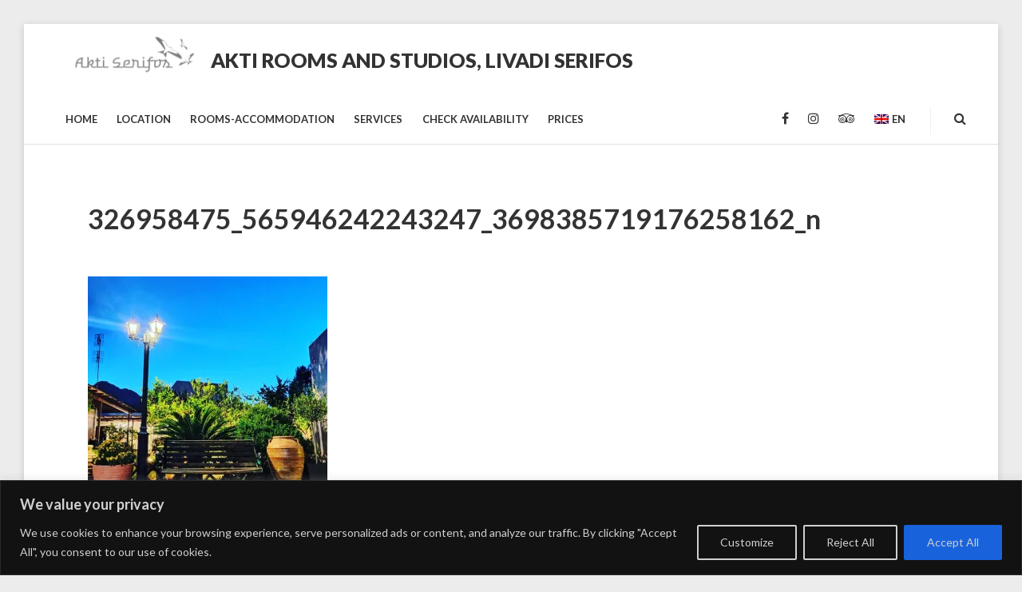

--- FILE ---
content_type: text/css
request_url: https://aktiserifos.gr/wp-content/themes/villagio/style.css?ver=1.2.1
body_size: 21622
content:
@charset "UTF-8";
/*!
Theme Name: Villagio
Theme URI: https://motopress.com/themes/villagio/
Author: MotoPress
Author URI: https://motopress.com/
Description: Clean and responsive WordPress theme for your hospitality business.
Version: 1.2.1
License: GNU General Public License v2 or later
License URI: http://www.gnu.org/licenses/gpl-2.0.html
Text Domain: villagio
Tags:one-column, two-columns, right-sidebar, custom-background, custom-colors, custom-header, custom-menu, editor-style, featured-images, flexible-header, microformats, post-formats, rtl-language-support, sticky-post, threaded-comments, translation-ready, blog

This theme, like WordPress, is licensed under the GPL.
Use it to make something cool, have fun, and share what you've learned with others.

Villagio is based on Underscores http://underscores.me/, (C) 2012-2016 Automattic, Inc.
Underscores is distributed under the terms of the GNU GPL v2 or later.

Normalizing styles have been helped along thanks to the fine work of
Nicolas Gallagher and Jonathan Neal http://necolas.github.io/normalize.css/
*/
/*--------------------------------------------------------------
>>> TABLE OF CONTENTS:
----------------------------------------------------------------
# Normalize
# Grig
# Typography
# Elements
# Forms
# Vendors
# Navigation
  ## Links
  ## Menus
  ## Navigation
  ## Menu icons
# Accessibility
# Alignments
# Clearings
# Widgets
# Content
  ## Header
  ## Posts and pages
  ## Comments
  ## Footer
# Infinite scroll
# Media
  ## Captions
  ## Galleries
--------------------------------------------------------------*/
/*--------------------------------------------------------------
# Normalize
--------------------------------------------------------------*/
html {
  font-family: sans-serif;
  -webkit-text-size-adjust: 100%;
  -ms-text-size-adjust: 100%;
}

body {
  margin: 0;
}

article,
aside,
details,
figcaption,
figure,
footer,
header,
main,
menu,
nav,
section,
summary {
  display: block;
}

audio,
canvas,
progress,
video {
  display: inline-block;
  vertical-align: baseline;
}

audio:not([controls]) {
  display: none;
  height: 0;
}

[hidden],
template {
  display: none;
}

a {
  background-color: transparent;
}

a:active,
a:hover {
  outline: 0;
}

abbr[title] {
  text-decoration: underline dashed;
}

b,
strong {
  font-weight: 700;
}

dfn {
  font-style: italic;
}

h1 {
  font-size: 2em;
  margin: 0.67em 0;
}

mark {
  background: #ff0;
  color: #000;
}

small {
  font-size: 12px;
  font-size: 0.75rem;
  line-height: 1.4;
  color: #666666;
}

sub,
sup {
  font-size: 75%;
  line-height: 0;
  position: relative;
  vertical-align: baseline;
}

sup {
  top: -0.5em;
}

sub {
  bottom: -0.25em;
}

img {
  border: 0;
}

svg:not(:root) {
  overflow: hidden;
}

figure {
  margin: 1em 2.5em;
}

hr {
  box-sizing: content-box;
  height: 0;
}

pre {
  overflow: auto;
}

code,
kbd,
pre,
samp {
  font-family: monospace, monospace;
  font-size: 1em;
}

button,
input,
optgroup,
select,
textarea {
  color: inherit;
  font: inherit;
  margin: 0;
}

button {
  overflow: visible;
}

button,
select {
  text-transform: none;
}

button,
html input[type="button"],
input[type="reset"],
input[type="submit"] {
  -webkit-appearance: button;
  cursor: pointer;
}

button[disabled],
html input[disabled] {
  cursor: default;
}

button::-moz-focus-inner,
input::-moz-focus-inner {
  border: 0;
  padding: 0;
}

input {
  line-height: normal;
}

input[type="checkbox"],
input[type="radio"] {
  box-sizing: border-box;
  padding: 0;
}

input[type="number"]::-webkit-inner-spin-button,
input[type="number"]::-webkit-outer-spin-button {
  height: auto;
}

input[type="search"]::-webkit-search-cancel-button,
input[type="search"]::-webkit-search-decoration {
  -webkit-appearance: none;
}

fieldset {
  border: 0px solid;
  padding: 0;
  margin: 0;
}

legend {
  border: 0;
  padding: 0;
}

textarea {
  overflow: auto;
}

optgroup {
  font-weight: bold;
}

table {
  border-collapse: collapse;
  border-spacing: 0;
}

td,
th {
  padding: 0;
}

/*--------------------------------------------------------------
# Grig
--------------------------------------------------------------*/
.wrapper {
  padding-left: 1.25em;
  padding-right: 1.25em;
}
.wrapper.front-wrapper, .wrapper.main-wrapper {
  padding-bottom: 5.375em;
}
@media screen and (min-width: 62em) {
  .wrapper {
    padding-left: 2.5em;
    padding-right: 2.5em;
  }
  .wrapper.main-wrapper, .wrapper.header-wrapper {
    padding-left: 5em;
    padding-right: 5em;
  }
  .wrapper-top .wrapper {
    padding-left: 3.125em;
    padding-right: 3.125em;
  }
}
@media screen and (min-width: 93.375em) {
  .wrapper.main-wrapper, .wrapper.header-wrapper {
    padding-left: 9.75em;
    padding-right: 9.75em;
  }
}

.header-wrapper {
  position: absolute;
  z-index: 10;
  bottom: 0;
  left: 0;
  right: 0;
}

.site {
  background: #fff;
}
@media screen and (min-width: 62em) {
  .site {
    padding: 0;
    max-width: 1434px;
    margin: 1.875em 1.875em 3.75em;
    -moz-box-shadow: 0 2px 8px 0 rgba(51, 51, 51, 0.2);
    -webkit-box-shadow: 0 2px 8px 0 rgba(51, 51, 51, 0.2);
    box-shadow: 0 2px 8px 0 rgba(51, 51, 51, 0.2);
  }
}
@media screen and (min-width: 93.375em) {
  .site {
    margin: 1.875em auto 3.75em;
  }
}

.page-template-template-front-page .content-area,
.page-template-template-full-width-page .content-area,
.page-template-template-full-width-grid-page .content-area {
  max-width: 886px;
}

.page-template-template-front-page .content-area:not(.full-width) {
  margin: 0 auto;
  padding-right: 0;
  float: none;
}

/*--------------------------------------------------------------
# Typography
--------------------------------------------------------------*/
*:focus {
  outline: none;
}

html {
  -moz-box-sizing: border-box;
  -webkit-box-sizing: border-box;
  box-sizing: border-box;
}

*,
*:before,
*:after {
  /* Inherit box-sizing to make it easier to change the property for components that leverage other behavior; see http://css-tricks.com/inheriting-box-sizing-probably-slightly-better-best-practice/ */
  box-sizing: inherit;
}

body {
  color: #333333;
  font-family: "Lato", sans-serif;
  font-size: 14px;
  font-size: 0.875rem;
  line-height: 1.4;
  font-weight: 400;
  overflow-x: hidden;
  background: #ececec;
}
body#tinymce {
  background: #fff;
}

h1, h2, h3, h4, h5, h6 {
  clear: both;
  margin: 0;
  text-rendering: optimizeLegibility;
  font-family: inherit;
  line-height: 1.4;
  font-weight: 700;
}

h1 {
  font-size: 32px;
  font-size: 2rem;
}

.entry-child-pages-list .entry-title,
h2 {
  font-size: 28px;
  font-size: 1.75rem;
}

h3 {
  font-size: 24px;
  font-size: 1.5rem;
}

h4 {
  font-size: 22px;
  font-size: 1.375rem;
}

h5 {
  font-size: 20px;
  font-size: 1.25rem;
}

h6 {
  font-size: 16px;
  font-size: 1rem;
}

p {
  margin: 0 0 1.5em;
}

dfn, cite, em, i {
  font-style: italic;
}

address {
  margin: 0 0 1.5em;
}

pre {
  background: #f4f4f4;
  padding: 1.71429em 2.28571em;
  max-width: 100%;
  overflow: auto;
  font-family: inherit;
  font-size: inherit;
  line-height: 1.71429;
}

code, kbd, tt, var {
  background: #f3f3f3;
  padding: 0.063em 0.250em;
  font-family: inherit;
}

abbr, acronym {
  text-decoration: underline dashed;
  cursor: help;
}

mark, ins {
  background: #333333;
  text-decoration: none;
  color: #fff;
  padding: 0 0.250em;
}

big {
  font-size: 125%;
}

@media screen and (min-width: 48em) {
  body {
    font-size: 16px;
    font-size: 1rem;
    line-height: 1.4;
  }
}

@media screen and (min-width: 48em) {
  h1 {
    font-size: 34px;
    font-size: 2.125rem;
  }
}

@media screen and (min-width: 48em) {
  .entry-child-pages-list .entry-title,
  h2 {
    font-size: 30px;
    font-size: 1.875rem;
  }
}

@media screen and (min-width: 48em) {
  h3 {
    font-size: 26px;
    font-size: 1.625rem;
  }
}

@media screen and (min-width: 48em) {
  h4 {
    font-size: 24px;
    font-size: 1.5rem;
  }
}

@media screen and (min-width: 48em) {
  h5 {
    font-size: 22px;
    font-size: 1.375rem;
  }
}

@media screen and (min-width: 48em) {
  h6 {
    font-size: 18px;
    font-size: 1.125rem;
  }
}

@media screen and (min-width: 48em) {
  p,
  address {
    margin: 0 0 1.45em;
  }
}

@media screen and (min-width: 48em) {
  pre {
    margin: 0 0 1.45em;
    padding: 1.95em 1.45em;
    line-height: inherit;
  }
}

/*--------------------------------------------------------------
# Elements
--------------------------------------------------------------*/
blockquote, q {
  quotes: "" "";
}

blockquote {
  quotes: "" "";
  font-family: inherit;
  font-size: 20px;
  font-size: 1.25rem;
  line-height: 1.4;
  padding: 0.6em 0 0.6em 1.5em;
  margin: 0 0 1.25em;
  border: 4px solid #01bea0;
  border-width: 0 0 0 4px;
}
blockquote:before, blockquote:after {
  content: "";
}
blockquote cite,
blockquote small {
  font-family: "Lato", sans-serif;
  font-size: 12px;
  font-size: 0.75rem;
  line-height: 1.4;
  display: inline-block;
  vertical-align: middle;
  text-transform: uppercase;
  font-weight: 400;
}
blockquote a cite,
blockquote a small {
  color: inherit;
  text-decoration: inherit;
}
blockquote p {
  margin: 0 0 0.72727em;
}
blockquote em,
blockquote i,
blockquote cite {
  font-style: normal;
}
blockquote strong,
blockquote b {
  font-weight: 400;
}
blockquote > :last-child {
  margin-bottom: 0;
}

hr {
  background-color: #e0e1e5;
  border: 0;
  height: 1px;
  margin: 4.15em 0 4.65em;
}

ul, ol {
  margin: 0 0 1.5em 1.25em;
  padding: 0;
}
ul li + li, ol li + li {
  margin-top: 0.6875em;
}

ul {
  list-style: disc;
}

ol {
  list-style: decimal;
}

li > ul,
li > ol {
  margin-top: 0.6875em;
  margin-left: 1em;
  margin-bottom: 0;
}

dt {
  font-weight: 600;
}

dd {
  margin: 0 1.25em 1.45em;
}

img {
  height: auto;
  /* Make sure images are scaled correctly. */
  max-width: 100%;
  /* Adhere to container width. */
}

figure {
  margin: 0 0 1.5em;
}
@media screen and (min-width: 48em) {
  figure {
    margin: 0 0 1.45em;
  }
}

th,
td {
  border: 1px solid #f0f0f0;
  border-width: 1px 0;
}

table {
  border-collapse: collapse;
  border-spacing: 0;
  margin: 0 0 1.5em;
  table-layout: fixed;
  width: 100%;
}

thead {
  border-bottom: 2px solid #f0f0f0;
}

caption,
th,
td {
  font-weight: normal;
  text-align: left;
}

th {
  font-weight: 700;
}

th,
td {
  padding: 0.8em;
}

@media screen and (min-width: 48em) {
  blockquote {
    font-size: 24px;
    font-size: 1.5rem;
    line-height: 1.4;
    padding: 0.91667em 0 0.91667em 1.66667em;
    margin: 0 0 1.04167em;
  }
}
blockquote p {
  margin: 0 0 0.66667em;
}

@media screen and (min-width: 48em) {
  ul, ol {
    margin: 0 0 1.45em 1.25em;
  }
}
@media screen and (min-width: 48em) {
  ul li + li, ol li + li {
    margin-top: 0.6875em;
  }
}

@media screen and (min-width: 48em) {
  li > ul,
  li > ol {
    margin-top: 0.6875em;
    margin-left: 1.0625em;
  }
}

@media screen and (min-width: 48em) {
  figure {
    margin: 0 0 1.45em;
  }
}

@media screen and (min-width: 48em) {
  table {
    margin: 0 0 1.45em;
  }
}

@media screen and (min-width: 48em) {
  th,
  td {
    padding: 1.1875em 1.375em;
  }
}

/*--------------------------------------------------------------
# Forms
--------------------------------------------------------------*/
button,
.button,
input[type="button"],
input[type="reset"],
input[type="submit"] {
  display: inline-block;
  margin-bottom: 0;
  font-weight: 700;
  text-align: center;
  vertical-align: middle;
  touch-action: manipulation;
  cursor: pointer;
  background-image: none;
  border: 1px solid #01bea0;
  text-transform: uppercase;
  padding: 0.92929em 2em;
  font-size: 14px;
  font-size: 0.875rem;
  line-height: 1.57143;
  border-radius: 0;
  -webkit-user-select: none;
  -moz-user-select: none;
  -ms-user-select: none;
  user-select: none;
  color: #fff;
  background-color: #01bea0;
  -moz-transition: background 0.15s ease-in-out, color 0.15s ease-in-out, border 0.15s ease-in-out;
  -o-transition: background 0.15s ease-in-out, color 0.15s ease-in-out, border 0.15s ease-in-out;
  -webkit-transition: background 0.15s ease-in-out, color 0.15s ease-in-out, border 0.15s ease-in-out;
  transition: background 0.15s ease-in-out, color 0.15s ease-in-out, border 0.15s ease-in-out;
}
button:hover,
.button:hover,
input[type="button"]:hover,
input[type="reset"]:hover,
input[type="submit"]:hover {
  color: #fff;
  background-color: #333333;
  border-color: #333333;
  text-decoration: none;
}
button:focus,
.button:focus,
input[type="button"]:focus,
input[type="reset"]:focus,
input[type="submit"]:focus {
  outline: none;
}
button[disabled], fieldset[disabled] button,
.button[disabled], fieldset[disabled]
.button,
input[type="button"][disabled], fieldset[disabled]
input[type="button"],
input[type="reset"][disabled], fieldset[disabled]
input[type="reset"],
input[type="submit"][disabled], fieldset[disabled]
input[type="submit"] {
  cursor: not-allowed;
  color: #fff;
  background-color: #e0e1e5;
  border-color: #e0e1e5;
}
button.button-lg,
.button.button-lg,
input[type="button"].button-lg,
input[type="reset"].button-lg,
input[type="submit"].button-lg {
  padding: 1.3em 3.4em;
  height: auto;
}
button, .entry-content button,
.button, .entry-content
.button,
input[type="button"], .entry-content
input[type="button"],
input[type="reset"], .entry-content
input[type="reset"],
input[type="submit"], .entry-content
input[type="submit"] {
  text-decoration: none;
}
.comment-content button, .entry-content button, .entry-summary button, .page-content button, .comment-content
.button, .entry-content
.button, .entry-summary
.button, .page-content
.button, .comment-content
input[type="button"], .entry-content
input[type="button"], .entry-summary
input[type="button"], .page-content
input[type="button"], .comment-content
input[type="reset"], .entry-content
input[type="reset"], .entry-summary
input[type="reset"], .page-content
input[type="reset"], .comment-content
input[type="submit"], .entry-content
input[type="submit"], .entry-summary
input[type="submit"], .page-content
input[type="submit"] {
  color: #fff;
}

select {
  border: 1px solid #e0e1e5;
}

textarea {
  width: 100%;
}

label {
  display: inline-block;
  max-width: 100%;
  margin-bottom: 0.5625em;
  color: #666666;
}

input[type="search"] {
  -moz-box-sizing: border-box;
  -webkit-box-sizing: border-box;
  box-sizing: border-box;
}

input[type="radio"],
input[type="checkbox"] {
  margin: 0 0.25em 0.25em 0;
  line-height: normal;
  display: inline-block;
  vertical-align: middle;
  font-size: 16px;
  font-size: 1rem;
}

input[type="file"] {
  display: block;
}

input[type="range"] {
  display: block;
  width: 100%;
}

select[multiple],
select[size] {
  height: auto;
  padding-top: 0.6em;
  padding-bottom: 0.6em;
}

input[type="file"]:focus,
input[type="radio"]:focus,
input[type="checkbox"]:focus {
  outline: none;
}

select,
input[type="text"],
input[type="email"],
input[type="url"],
input[type="password"],
input[type="search"],
input[type="number"],
input[type="tel"],
input[type="range"],
input[type="date"],
input[type="month"],
input[type="week"],
input[type="time"],
input[type="datetime"],
input[type="datetime-local"],
input[type="color"],
textarea {
  display: block;
  width: 100%;
  max-width: 100%;
  height: 3.125rem;
  padding: 0.75em 1.25em 0.875em;
  font-size: 16px;
  font-size: 1rem;
  font-weight: 400;
  line-height: 1.4;
  color: inherit;
  background-color: #fff;
  background-image: none;
  border: 1px solid #e0e1e5;
  border-radius: 0;
  -moz-box-shadow: none;
  -webkit-box-shadow: none;
  box-shadow: none;
  -moz-transition: border-color 0.15s ease-in-out, color 0.15s ease-in-out;
  -o-transition: border-color 0.15s ease-in-out, color 0.15s ease-in-out;
  -webkit-transition: border-color 0.15s ease-in-out, color 0.15s ease-in-out;
  transition: border-color 0.15s ease-in-out, color 0.15s ease-in-out;
}
@media screen and (min-width: 48em) {
  select,
  input[type="text"],
  input[type="email"],
  input[type="url"],
  input[type="password"],
  input[type="search"],
  input[type="number"],
  input[type="tel"],
  input[type="range"],
  input[type="date"],
  input[type="month"],
  input[type="week"],
  input[type="time"],
  input[type="datetime"],
  input[type="datetime-local"],
  input[type="color"],
  textarea {
    width: 418px;
  }
}
select:focus,
input[type="text"]:focus,
input[type="email"]:focus,
input[type="url"]:focus,
input[type="password"]:focus,
input[type="search"]:focus,
input[type="number"]:focus,
input[type="tel"]:focus,
input[type="range"]:focus,
input[type="date"]:focus,
input[type="month"]:focus,
input[type="week"]:focus,
input[type="time"]:focus,
input[type="datetime"]:focus,
input[type="datetime-local"]:focus,
input[type="color"]:focus,
textarea:focus {
  outline: none;
  border: 1px solid #666666;
  -moz-box-shadow: none;
  -webkit-box-shadow: none;
  box-shadow: none;
}
select::-moz-placeholder,
input[type="text"]::-moz-placeholder,
input[type="email"]::-moz-placeholder,
input[type="url"]::-moz-placeholder,
input[type="password"]::-moz-placeholder,
input[type="search"]::-moz-placeholder,
input[type="number"]::-moz-placeholder,
input[type="tel"]::-moz-placeholder,
input[type="range"]::-moz-placeholder,
input[type="date"]::-moz-placeholder,
input[type="month"]::-moz-placeholder,
input[type="week"]::-moz-placeholder,
input[type="time"]::-moz-placeholder,
input[type="datetime"]::-moz-placeholder,
input[type="datetime-local"]::-moz-placeholder,
input[type="color"]::-moz-placeholder,
textarea::-moz-placeholder {
  color: #666666;
  opacity: 1;
}
select:-ms-input-placeholder,
input[type="text"]:-ms-input-placeholder,
input[type="email"]:-ms-input-placeholder,
input[type="url"]:-ms-input-placeholder,
input[type="password"]:-ms-input-placeholder,
input[type="search"]:-ms-input-placeholder,
input[type="number"]:-ms-input-placeholder,
input[type="tel"]:-ms-input-placeholder,
input[type="range"]:-ms-input-placeholder,
input[type="date"]:-ms-input-placeholder,
input[type="month"]:-ms-input-placeholder,
input[type="week"]:-ms-input-placeholder,
input[type="time"]:-ms-input-placeholder,
input[type="datetime"]:-ms-input-placeholder,
input[type="datetime-local"]:-ms-input-placeholder,
input[type="color"]:-ms-input-placeholder,
textarea:-ms-input-placeholder {
  color: #666666;
}
select::-webkit-input-placeholder,
input[type="text"]::-webkit-input-placeholder,
input[type="email"]::-webkit-input-placeholder,
input[type="url"]::-webkit-input-placeholder,
input[type="password"]::-webkit-input-placeholder,
input[type="search"]::-webkit-input-placeholder,
input[type="number"]::-webkit-input-placeholder,
input[type="tel"]::-webkit-input-placeholder,
input[type="range"]::-webkit-input-placeholder,
input[type="date"]::-webkit-input-placeholder,
input[type="month"]::-webkit-input-placeholder,
input[type="week"]::-webkit-input-placeholder,
input[type="time"]::-webkit-input-placeholder,
input[type="datetime"]::-webkit-input-placeholder,
input[type="datetime-local"]::-webkit-input-placeholder,
input[type="color"]::-webkit-input-placeholder,
textarea::-webkit-input-placeholder {
  color: #666666;
}
select::-ms-expand,
input[type="text"]::-ms-expand,
input[type="email"]::-ms-expand,
input[type="url"]::-ms-expand,
input[type="password"]::-ms-expand,
input[type="search"]::-ms-expand,
input[type="number"]::-ms-expand,
input[type="tel"]::-ms-expand,
input[type="range"]::-ms-expand,
input[type="date"]::-ms-expand,
input[type="month"]::-ms-expand,
input[type="week"]::-ms-expand,
input[type="time"]::-ms-expand,
input[type="datetime"]::-ms-expand,
input[type="datetime-local"]::-ms-expand,
input[type="color"]::-ms-expand,
textarea::-ms-expand {
  border: 0;
  background-color: transparent;
}
select[disabled], select[readonly], fieldset[disabled] select,
input[type="text"][disabled],
input[type="text"][readonly], fieldset[disabled]
input[type="text"],
input[type="email"][disabled],
input[type="email"][readonly], fieldset[disabled]
input[type="email"],
input[type="url"][disabled],
input[type="url"][readonly], fieldset[disabled]
input[type="url"],
input[type="password"][disabled],
input[type="password"][readonly], fieldset[disabled]
input[type="password"],
input[type="search"][disabled],
input[type="search"][readonly], fieldset[disabled]
input[type="search"],
input[type="number"][disabled],
input[type="number"][readonly], fieldset[disabled]
input[type="number"],
input[type="tel"][disabled],
input[type="tel"][readonly], fieldset[disabled]
input[type="tel"],
input[type="range"][disabled],
input[type="range"][readonly], fieldset[disabled]
input[type="range"],
input[type="date"][disabled],
input[type="date"][readonly], fieldset[disabled]
input[type="date"],
input[type="month"][disabled],
input[type="month"][readonly], fieldset[disabled]
input[type="month"],
input[type="week"][disabled],
input[type="week"][readonly], fieldset[disabled]
input[type="week"],
input[type="time"][disabled],
input[type="time"][readonly], fieldset[disabled]
input[type="time"],
input[type="datetime"][disabled],
input[type="datetime"][readonly], fieldset[disabled]
input[type="datetime"],
input[type="datetime-local"][disabled],
input[type="datetime-local"][readonly], fieldset[disabled]
input[type="datetime-local"],
input[type="color"][disabled],
input[type="color"][readonly], fieldset[disabled]
input[type="color"],
textarea[disabled],
textarea[readonly], fieldset[disabled]
textarea {
  background-color: #e0e1e5;
  opacity: 0.8;
}
select[disabled], fieldset[disabled] select,
input[type="text"][disabled], fieldset[disabled]
input[type="text"],
input[type="email"][disabled], fieldset[disabled]
input[type="email"],
input[type="url"][disabled], fieldset[disabled]
input[type="url"],
input[type="password"][disabled], fieldset[disabled]
input[type="password"],
input[type="search"][disabled], fieldset[disabled]
input[type="search"],
input[type="number"][disabled], fieldset[disabled]
input[type="number"],
input[type="tel"][disabled], fieldset[disabled]
input[type="tel"],
input[type="range"][disabled], fieldset[disabled]
input[type="range"],
input[type="date"][disabled], fieldset[disabled]
input[type="date"],
input[type="month"][disabled], fieldset[disabled]
input[type="month"],
input[type="week"][disabled], fieldset[disabled]
input[type="week"],
input[type="time"][disabled], fieldset[disabled]
input[type="time"],
input[type="datetime"][disabled], fieldset[disabled]
input[type="datetime"],
input[type="datetime-local"][disabled], fieldset[disabled]
input[type="datetime-local"],
input[type="color"][disabled], fieldset[disabled]
input[type="color"],
textarea[disabled], fieldset[disabled]
textarea {
  cursor: not-allowed;
}

textarea {
  height: auto;
}

input[type="search"] {
  -webkit-appearance: none;
}

select {
  appearance: none;
  -webkit-appearance: none;
  -moz-appearance: none;
  background-image: url(images/angle-down.svg);
  background-repeat: no-repeat;
  background-position: right 1.0625em top 1em;
  -moz-background-size: 1rem;
  -o-background-size: 1rem;
  -webkit-background-size: 1rem;
  background-size: 1rem;
  padding-right: 2.875em;
  overflow: auto;
}

select::-ms-expand {
  display: none;
}

.search-form {
  position: relative;
}
.search-form label {
  display: block;
  margin: 0;
}
.search-form .search-field {
  width: 100%;
  padding-right: 3em;
}
.search-form .search-submit {
  background: transparent;
  border: 0px solid transparent;
  position: absolute;
  top: 0;
  right: 0;
  color: inherit;
  padding: 0.6em 1.5em;
}
.search-form .search-submit:hover {
  color: #01bea0;
}
.search-form .fa {
  font-size: 16px;
  font-size: 1rem;
}
.not-found .search-form {
  margin-top: 2.3125em;
}

label[for*="pwbox-"] {
  margin-bottom: 0;
  vertical-align: bottom;
}

form {
  margin: 0 0 1.5em;
}
@media screen and (min-width: 48em) {
  form {
    margin: 0 0 1.45em;
  }
}

/*--------------------------------------------------------------
# Vendors
--------------------------------------------------------------*/
/*!
 *  Font Awesome 4.7.0 by @davegandy - http://fontawesome.io - @fontawesome
 *  License - http://fontawesome.io/license (Font: SIL OFL 1.1, CSS: MIT License)
 */
/* FONT PATH
 * -------------------------- */
@font-face {
  font-family: 'FontAwesome';
  src: url("fonts/fontawesome-webfont.eot?v=4.7.0");
  src: url("fonts/fontawesome-webfont.eot?#iefix&v=4.7.0") format("embedded-opentype"), url("fonts/fontawesome-webfont.woff2?v=4.7.0") format("woff2"), url("fonts/fontawesome-webfont.woff?v=4.7.0") format("woff"), url("fonts/fontawesome-webfont.ttf?v=4.7.0") format("truetype"), url("fonts/fontawesome-webfont.svg?v=4.7.0#fontawesomeregular") format("svg");
  font-weight: normal;
  font-style: normal;
}
.fa {
  display: inline-block;
  font: normal normal normal 1em/1 FontAwesome;
  font-size: inherit;
  text-rendering: auto;
  -webkit-font-smoothing: antialiased;
  -moz-osx-font-smoothing: grayscale;
}

/* makes the font 33% larger relative to the icon container */
.fa-lg {
  font-size: 1.33333em;
  line-height: 0.75em;
  vertical-align: -15%;
}

.fa-2x {
  font-size: 2em;
}

.fa-3x {
  font-size: 3em;
}

.fa-4x {
  font-size: 4em;
}

.fa-5x {
  font-size: 5em;
}

.fa-fw {
  width: 1.28571em;
  text-align: center;
}

.fa-ul {
  padding-left: 0;
  margin-left: 2.14286em;
  list-style-type: none;
}
.fa-ul > li {
  position: relative;
}

.fa-li {
  position: absolute;
  left: -2.14286em;
  width: 2.14286em;
  top: 0.14286em;
  text-align: center;
}
.fa-li.fa-lg {
  left: -1.85714em;
}

.fa-border {
  padding: .2em .25em .15em;
  border: solid 0.08em #eee;
  border-radius: .1em;
}

.fa-pull-left {
  float: left;
}

.fa-pull-right {
  float: right;
}

.fa.fa-pull-left {
  margin-right: .3em;
}
.fa.fa-pull-right {
  margin-left: .3em;
}

/* Deprecated as of 4.4.0 */
.pull-right {
  float: right;
}

.pull-left {
  float: left;
}

.fa.pull-left {
  margin-right: .3em;
}
.fa.pull-right {
  margin-left: .3em;
}

.fa-spin {
  -webkit-animation: fa-spin 2s infinite linear;
  animation: fa-spin 2s infinite linear;
}

.fa-pulse {
  -webkit-animation: fa-spin 1s infinite steps(8);
  animation: fa-spin 1s infinite steps(8);
}

@-webkit-keyframes fa-spin {
  0% {
    -webkit-transform: rotate(0deg);
    transform: rotate(0deg);
  }
  100% {
    -webkit-transform: rotate(359deg);
    transform: rotate(359deg);
  }
}
@keyframes fa-spin {
  0% {
    -webkit-transform: rotate(0deg);
    transform: rotate(0deg);
  }
  100% {
    -webkit-transform: rotate(359deg);
    transform: rotate(359deg);
  }
}
.fa-rotate-90 {
  -ms-filter: "progid:DXImageTransform.Microsoft.BasicImage(rotation=1)";
  -webkit-transform: rotate(90deg);
  -ms-transform: rotate(90deg);
  transform: rotate(90deg);
}

.fa-rotate-180 {
  -ms-filter: "progid:DXImageTransform.Microsoft.BasicImage(rotation=2)";
  -webkit-transform: rotate(180deg);
  -ms-transform: rotate(180deg);
  transform: rotate(180deg);
}

.fa-rotate-270 {
  -ms-filter: "progid:DXImageTransform.Microsoft.BasicImage(rotation=3)";
  -webkit-transform: rotate(270deg);
  -ms-transform: rotate(270deg);
  transform: rotate(270deg);
}

.fa-flip-horizontal {
  -ms-filter: "progid:DXImageTransform.Microsoft.BasicImage(rotation=0, mirror=1)";
  -webkit-transform: scale(-1, 1);
  -ms-transform: scale(-1, 1);
  transform: scale(-1, 1);
}

.fa-flip-vertical {
  -ms-filter: "progid:DXImageTransform.Microsoft.BasicImage(rotation=2, mirror=1)";
  -webkit-transform: scale(1, -1);
  -ms-transform: scale(1, -1);
  transform: scale(1, -1);
}

:root .fa-rotate-90,
:root .fa-rotate-180,
:root .fa-rotate-270,
:root .fa-flip-horizontal,
:root .fa-flip-vertical {
  filter: none;
}

.fa-stack {
  position: relative;
  display: inline-block;
  width: 2em;
  height: 2em;
  line-height: 2em;
  vertical-align: middle;
}

.fa-stack-1x, .fa-stack-2x {
  position: absolute;
  left: 0;
  width: 100%;
  text-align: center;
}

.fa-stack-1x {
  line-height: inherit;
}

.fa-stack-2x {
  font-size: 2em;
}

.fa-inverse {
  color: #fff;
}

/* Font Awesome uses the Unicode Private Use Area (PUA) to ensure screen
   readers do not read off random characters that represent icons */
.fa-glass:before {
  content: "";
}

.fa-music:before {
  content: "";
}

.fa-search:before {
  content: "";
}

.fa-envelope-o:before {
  content: "";
}

.fa-heart:before {
  content: "";
}

.fa-star:before {
  content: "";
}

.fa-star-o:before {
  content: "";
}

.fa-user:before {
  content: "";
}

.fa-film:before {
  content: "";
}

.fa-th-large:before {
  content: "";
}

.fa-th:before {
  content: "";
}

.fa-th-list:before {
  content: "";
}

.fa-check:before {
  content: "";
}

.fa-remove:before,
.fa-close:before,
.fa-times:before {
  content: "";
}

.fa-search-plus:before {
  content: "";
}

.fa-search-minus:before {
  content: "";
}

.fa-power-off:before {
  content: "";
}

.fa-signal:before {
  content: "";
}

.fa-gear:before,
.fa-cog:before {
  content: "";
}

.fa-trash-o:before {
  content: "";
}

.fa-home:before {
  content: "";
}

.fa-file-o:before {
  content: "";
}

.fa-clock-o:before {
  content: "";
}

.fa-road:before {
  content: "";
}

.fa-download:before {
  content: "";
}

.fa-arrow-circle-o-down:before {
  content: "";
}

.fa-arrow-circle-o-up:before {
  content: "";
}

.fa-inbox:before {
  content: "";
}

.fa-play-circle-o:before {
  content: "";
}

.fa-rotate-right:before,
.fa-repeat:before {
  content: "";
}

.fa-refresh:before {
  content: "";
}

.fa-list-alt:before {
  content: "";
}

.fa-lock:before {
  content: "";
}

.fa-flag:before {
  content: "";
}

.fa-headphones:before {
  content: "";
}

.fa-volume-off:before {
  content: "";
}

.fa-volume-down:before {
  content: "";
}

.fa-volume-up:before {
  content: "";
}

.fa-qrcode:before {
  content: "";
}

.fa-barcode:before {
  content: "";
}

.fa-tag:before {
  content: "";
}

.fa-tags:before {
  content: "";
}

.fa-book:before {
  content: "";
}

.fa-bookmark:before {
  content: "";
}

.fa-print:before {
  content: "";
}

.fa-camera:before {
  content: "";
}

.fa-font:before {
  content: "";
}

.fa-bold:before {
  content: "";
}

.fa-italic:before {
  content: "";
}

.fa-text-height:before {
  content: "";
}

.fa-text-width:before {
  content: "";
}

.fa-align-left:before {
  content: "";
}

.fa-align-center:before {
  content: "";
}

.fa-align-right:before {
  content: "";
}

.fa-align-justify:before {
  content: "";
}

.fa-list:before {
  content: "";
}

.fa-dedent:before,
.fa-outdent:before {
  content: "";
}

.fa-indent:before {
  content: "";
}

.fa-video-camera:before {
  content: "";
}

.fa-photo:before,
.fa-image:before,
.fa-picture-o:before {
  content: "";
}

.fa-pencil:before {
  content: "";
}

.fa-map-marker:before {
  content: "";
}

.fa-adjust:before {
  content: "";
}

.fa-tint:before {
  content: "";
}

.fa-edit:before,
.fa-pencil-square-o:before {
  content: "";
}

.fa-share-square-o:before {
  content: "";
}

.fa-check-square-o:before {
  content: "";
}

.fa-arrows:before {
  content: "";
}

.fa-step-backward:before {
  content: "";
}

.fa-fast-backward:before {
  content: "";
}

.fa-backward:before {
  content: "";
}

.fa-play:before {
  content: "";
}

.fa-pause:before {
  content: "";
}

.fa-stop:before {
  content: "";
}

.fa-forward:before {
  content: "";
}

.fa-fast-forward:before {
  content: "";
}

.fa-step-forward:before {
  content: "";
}

.fa-eject:before {
  content: "";
}

.fa-chevron-left:before {
  content: "";
}

.fa-chevron-right:before {
  content: "";
}

.fa-plus-circle:before {
  content: "";
}

.fa-minus-circle:before {
  content: "";
}

.fa-times-circle:before {
  content: "";
}

.fa-check-circle:before {
  content: "";
}

.fa-question-circle:before {
  content: "";
}

.fa-info-circle:before {
  content: "";
}

.fa-crosshairs:before {
  content: "";
}

.fa-times-circle-o:before {
  content: "";
}

.fa-check-circle-o:before {
  content: "";
}

.fa-ban:before {
  content: "";
}

.fa-arrow-left:before {
  content: "";
}

.fa-arrow-right:before {
  content: "";
}

.fa-arrow-up:before {
  content: "";
}

.fa-arrow-down:before {
  content: "";
}

.fa-mail-forward:before,
.fa-share:before {
  content: "";
}

.fa-expand:before {
  content: "";
}

.fa-compress:before {
  content: "";
}

.fa-plus:before {
  content: "";
}

.fa-minus:before {
  content: "";
}

.fa-asterisk:before {
  content: "";
}

.fa-exclamation-circle:before {
  content: "";
}

.fa-gift:before {
  content: "";
}

.fa-leaf:before {
  content: "";
}

.fa-fire:before {
  content: "";
}

.fa-eye:before {
  content: "";
}

.fa-eye-slash:before {
  content: "";
}

.fa-warning:before,
.fa-exclamation-triangle:before {
  content: "";
}

.fa-plane:before {
  content: "";
}

.fa-calendar:before {
  content: "";
}

.fa-random:before {
  content: "";
}

.fa-comment:before {
  content: "";
}

.fa-magnet:before {
  content: "";
}

.fa-chevron-up:before {
  content: "";
}

.fa-chevron-down:before {
  content: "";
}

.fa-retweet:before {
  content: "";
}

.fa-shopping-cart:before {
  content: "";
}

.fa-folder:before {
  content: "";
}

.fa-folder-open:before {
  content: "";
}

.fa-arrows-v:before {
  content: "";
}

.fa-arrows-h:before {
  content: "";
}

.fa-bar-chart-o:before,
.fa-bar-chart:before {
  content: "";
}

.fa-twitter-square:before {
  content: "";
}

.fa-facebook-square:before {
  content: "";
}

.fa-camera-retro:before {
  content: "";
}

.fa-key:before {
  content: "";
}

.fa-gears:before,
.fa-cogs:before {
  content: "";
}

.fa-comments:before {
  content: "";
}

.fa-thumbs-o-up:before {
  content: "";
}

.fa-thumbs-o-down:before {
  content: "";
}

.fa-star-half:before {
  content: "";
}

.fa-heart-o:before {
  content: "";
}

.fa-sign-out:before {
  content: "";
}

.fa-linkedin-square:before {
  content: "";
}

.fa-thumb-tack:before {
  content: "";
}

.fa-external-link:before {
  content: "";
}

.fa-sign-in:before {
  content: "";
}

.fa-trophy:before {
  content: "";
}

.fa-github-square:before {
  content: "";
}

.fa-upload:before {
  content: "";
}

.fa-lemon-o:before {
  content: "";
}

.fa-phone:before {
  content: "";
}

.fa-square-o:before {
  content: "";
}

.fa-bookmark-o:before {
  content: "";
}

.fa-phone-square:before {
  content: "";
}

.fa-twitter:before {
  content: "";
}

.fa-facebook-f:before,
.fa-facebook:before {
  content: "";
}

.fa-github:before {
  content: "";
}

.fa-unlock:before {
  content: "";
}

.fa-credit-card:before {
  content: "";
}

.fa-feed:before,
.fa-rss:before {
  content: "";
}

.fa-hdd-o:before {
  content: "";
}

.fa-bullhorn:before {
  content: "";
}

.fa-bell:before {
  content: "";
}

.fa-certificate:before {
  content: "";
}

.fa-hand-o-right:before {
  content: "";
}

.fa-hand-o-left:before {
  content: "";
}

.fa-hand-o-up:before {
  content: "";
}

.fa-hand-o-down:before {
  content: "";
}

.fa-arrow-circle-left:before {
  content: "";
}

.fa-arrow-circle-right:before {
  content: "";
}

.fa-arrow-circle-up:before {
  content: "";
}

.fa-arrow-circle-down:before {
  content: "";
}

.fa-globe:before {
  content: "";
}

.fa-wrench:before {
  content: "";
}

.fa-tasks:before {
  content: "";
}

.fa-filter:before {
  content: "";
}

.fa-briefcase:before {
  content: "";
}

.fa-arrows-alt:before {
  content: "";
}

.fa-group:before,
.fa-users:before {
  content: "";
}

.fa-chain:before,
.fa-link:before {
  content: "";
}

.fa-cloud:before {
  content: "";
}

.fa-flask:before {
  content: "";
}

.fa-cut:before,
.fa-scissors:before {
  content: "";
}

.fa-copy:before,
.fa-files-o:before {
  content: "";
}

.fa-paperclip:before {
  content: "";
}

.fa-save:before,
.fa-floppy-o:before {
  content: "";
}

.fa-square:before {
  content: "";
}

.fa-navicon:before,
.fa-reorder:before,
.fa-bars:before {
  content: "";
}

.fa-list-ul:before {
  content: "";
}

.fa-list-ol:before {
  content: "";
}

.fa-strikethrough:before {
  content: "";
}

.fa-underline:before {
  content: "";
}

.fa-table:before {
  content: "";
}

.fa-magic:before {
  content: "";
}

.fa-truck:before {
  content: "";
}

.fa-pinterest:before {
  content: "";
}

.fa-pinterest-square:before {
  content: "";
}

.fa-google-plus-square:before {
  content: "";
}

.fa-google-plus:before {
  content: "";
}

.fa-money:before {
  content: "";
}

.fa-caret-down:before {
  content: "";
}

.fa-caret-up:before {
  content: "";
}

.fa-caret-left:before {
  content: "";
}

.fa-caret-right:before {
  content: "";
}

.fa-columns:before {
  content: "";
}

.fa-unsorted:before,
.fa-sort:before {
  content: "";
}

.fa-sort-down:before,
.fa-sort-desc:before {
  content: "";
}

.fa-sort-up:before,
.fa-sort-asc:before {
  content: "";
}

.fa-envelope:before {
  content: "";
}

.fa-linkedin:before {
  content: "";
}

.fa-rotate-left:before,
.fa-undo:before {
  content: "";
}

.fa-legal:before,
.fa-gavel:before {
  content: "";
}

.fa-dashboard:before,
.fa-tachometer:before {
  content: "";
}

.fa-comment-o:before {
  content: "";
}

.fa-comments-o:before {
  content: "";
}

.fa-flash:before,
.fa-bolt:before {
  content: "";
}

.fa-sitemap:before {
  content: "";
}

.fa-umbrella:before {
  content: "";
}

.fa-paste:before,
.fa-clipboard:before {
  content: "";
}

.fa-lightbulb-o:before {
  content: "";
}

.fa-exchange:before {
  content: "";
}

.fa-cloud-download:before {
  content: "";
}

.fa-cloud-upload:before {
  content: "";
}

.fa-user-md:before {
  content: "";
}

.fa-stethoscope:before {
  content: "";
}

.fa-suitcase:before {
  content: "";
}

.fa-bell-o:before {
  content: "";
}

.fa-coffee:before {
  content: "";
}

.fa-cutlery:before {
  content: "";
}

.fa-file-text-o:before {
  content: "";
}

.fa-building-o:before {
  content: "";
}

.fa-hospital-o:before {
  content: "";
}

.fa-ambulance:before {
  content: "";
}

.fa-medkit:before {
  content: "";
}

.fa-fighter-jet:before {
  content: "";
}

.fa-beer:before {
  content: "";
}

.fa-h-square:before {
  content: "";
}

.fa-plus-square:before {
  content: "";
}

.fa-angle-double-left:before {
  content: "";
}

.fa-angle-double-right:before {
  content: "";
}

.fa-angle-double-up:before {
  content: "";
}

.fa-angle-double-down:before {
  content: "";
}

.fa-angle-left:before {
  content: "";
}

.fa-angle-right:before {
  content: "";
}

.fa-angle-up:before {
  content: "";
}

.fa-angle-down:before {
  content: "";
}

.fa-desktop:before {
  content: "";
}

.fa-laptop:before {
  content: "";
}

.fa-tablet:before {
  content: "";
}

.fa-mobile-phone:before,
.fa-mobile:before {
  content: "";
}

.fa-circle-o:before {
  content: "";
}

.fa-quote-left:before {
  content: "";
}

.fa-quote-right:before {
  content: "";
}

.fa-spinner:before {
  content: "";
}

.fa-circle:before {
  content: "";
}

.fa-mail-reply:before,
.fa-reply:before {
  content: "";
}

.fa-github-alt:before {
  content: "";
}

.fa-folder-o:before {
  content: "";
}

.fa-folder-open-o:before {
  content: "";
}

.fa-smile-o:before {
  content: "";
}

.fa-frown-o:before {
  content: "";
}

.fa-meh-o:before {
  content: "";
}

.fa-gamepad:before {
  content: "";
}

.fa-keyboard-o:before {
  content: "";
}

.fa-flag-o:before {
  content: "";
}

.fa-flag-checkered:before {
  content: "";
}

.fa-terminal:before {
  content: "";
}

.fa-code:before {
  content: "";
}

.fa-mail-reply-all:before,
.fa-reply-all:before {
  content: "";
}

.fa-star-half-empty:before,
.fa-star-half-full:before,
.fa-star-half-o:before {
  content: "";
}

.fa-location-arrow:before {
  content: "";
}

.fa-crop:before {
  content: "";
}

.fa-code-fork:before {
  content: "";
}

.fa-unlink:before,
.fa-chain-broken:before {
  content: "";
}

.fa-question:before {
  content: "";
}

.fa-info:before {
  content: "";
}

.fa-exclamation:before {
  content: "";
}

.fa-superscript:before {
  content: "";
}

.fa-subscript:before {
  content: "";
}

.fa-eraser:before {
  content: "";
}

.fa-puzzle-piece:before {
  content: "";
}

.fa-microphone:before {
  content: "";
}

.fa-microphone-slash:before {
  content: "";
}

.fa-shield:before {
  content: "";
}

.fa-calendar-o:before {
  content: "";
}

.fa-fire-extinguisher:before {
  content: "";
}

.fa-rocket:before {
  content: "";
}

.fa-maxcdn:before {
  content: "";
}

.fa-chevron-circle-left:before {
  content: "";
}

.fa-chevron-circle-right:before {
  content: "";
}

.fa-chevron-circle-up:before {
  content: "";
}

.fa-chevron-circle-down:before {
  content: "";
}

.fa-html5:before {
  content: "";
}

.fa-css3:before {
  content: "";
}

.fa-anchor:before {
  content: "";
}

.fa-unlock-alt:before {
  content: "";
}

.fa-bullseye:before {
  content: "";
}

.fa-ellipsis-h:before {
  content: "";
}

.fa-ellipsis-v:before {
  content: "";
}

.fa-rss-square:before {
  content: "";
}

.fa-play-circle:before {
  content: "";
}

.fa-ticket:before {
  content: "";
}

.fa-minus-square:before {
  content: "";
}

.fa-minus-square-o:before {
  content: "";
}

.fa-level-up:before {
  content: "";
}

.fa-level-down:before {
  content: "";
}

.fa-check-square:before {
  content: "";
}

.fa-pencil-square:before {
  content: "";
}

.fa-external-link-square:before {
  content: "";
}

.fa-share-square:before {
  content: "";
}

.fa-compass:before {
  content: "";
}

.fa-toggle-down:before,
.fa-caret-square-o-down:before {
  content: "";
}

.fa-toggle-up:before,
.fa-caret-square-o-up:before {
  content: "";
}

.fa-toggle-right:before,
.fa-caret-square-o-right:before {
  content: "";
}

.fa-euro:before,
.fa-eur:before {
  content: "";
}

.fa-gbp:before {
  content: "";
}

.fa-dollar:before,
.fa-usd:before {
  content: "";
}

.fa-rupee:before,
.fa-inr:before {
  content: "";
}

.fa-cny:before,
.fa-rmb:before,
.fa-yen:before,
.fa-jpy:before {
  content: "";
}

.fa-ruble:before,
.fa-rouble:before,
.fa-rub:before {
  content: "";
}

.fa-won:before,
.fa-krw:before {
  content: "";
}

.fa-bitcoin:before,
.fa-btc:before {
  content: "";
}

.fa-file:before {
  content: "";
}

.fa-file-text:before {
  content: "";
}

.fa-sort-alpha-asc:before {
  content: "";
}

.fa-sort-alpha-desc:before {
  content: "";
}

.fa-sort-amount-asc:before {
  content: "";
}

.fa-sort-amount-desc:before {
  content: "";
}

.fa-sort-numeric-asc:before {
  content: "";
}

.fa-sort-numeric-desc:before {
  content: "";
}

.fa-thumbs-up:before {
  content: "";
}

.fa-thumbs-down:before {
  content: "";
}

.fa-youtube-square:before {
  content: "";
}

.fa-youtube:before {
  content: "";
}

.fa-xing:before {
  content: "";
}

.fa-xing-square:before {
  content: "";
}

.fa-youtube-play:before {
  content: "";
}

.fa-dropbox:before {
  content: "";
}

.fa-stack-overflow:before {
  content: "";
}

.fa-instagram:before {
  content: "";
}

.fa-flickr:before {
  content: "";
}

.fa-adn:before {
  content: "";
}

.fa-bitbucket:before {
  content: "";
}

.fa-bitbucket-square:before {
  content: "";
}

.fa-tumblr:before {
  content: "";
}

.fa-tumblr-square:before {
  content: "";
}

.fa-long-arrow-down:before {
  content: "";
}

.fa-long-arrow-up:before {
  content: "";
}

.fa-long-arrow-left:before {
  content: "";
}

.fa-long-arrow-right:before {
  content: "";
}

.fa-apple:before {
  content: "";
}

.fa-windows:before {
  content: "";
}

.fa-android:before {
  content: "";
}

.fa-linux:before {
  content: "";
}

.fa-dribbble:before {
  content: "";
}

.fa-skype:before {
  content: "";
}

.fa-foursquare:before {
  content: "";
}

.fa-trello:before {
  content: "";
}

.fa-female:before {
  content: "";
}

.fa-male:before {
  content: "";
}

.fa-gittip:before,
.fa-gratipay:before {
  content: "";
}

.fa-sun-o:before {
  content: "";
}

.fa-moon-o:before {
  content: "";
}

.fa-archive:before {
  content: "";
}

.fa-bug:before {
  content: "";
}

.fa-vk:before {
  content: "";
}

.fa-weibo:before {
  content: "";
}

.fa-renren:before {
  content: "";
}

.fa-pagelines:before {
  content: "";
}

.fa-stack-exchange:before {
  content: "";
}

.fa-arrow-circle-o-right:before {
  content: "";
}

.fa-arrow-circle-o-left:before {
  content: "";
}

.fa-toggle-left:before,
.fa-caret-square-o-left:before {
  content: "";
}

.fa-dot-circle-o:before {
  content: "";
}

.fa-wheelchair:before {
  content: "";
}

.fa-vimeo-square:before {
  content: "";
}

.fa-turkish-lira:before,
.fa-try:before {
  content: "";
}

.fa-plus-square-o:before {
  content: "";
}

.fa-space-shuttle:before {
  content: "";
}

.fa-slack:before {
  content: "";
}

.fa-envelope-square:before {
  content: "";
}

.fa-wordpress:before {
  content: "";
}

.fa-openid:before {
  content: "";
}

.fa-institution:before,
.fa-bank:before,
.fa-university:before {
  content: "";
}

.fa-mortar-board:before,
.fa-graduation-cap:before {
  content: "";
}

.fa-yahoo:before {
  content: "";
}

.fa-google:before {
  content: "";
}

.fa-reddit:before {
  content: "";
}

.fa-reddit-square:before {
  content: "";
}

.fa-stumbleupon-circle:before {
  content: "";
}

.fa-stumbleupon:before {
  content: "";
}

.fa-delicious:before {
  content: "";
}

.fa-digg:before {
  content: "";
}

.fa-pied-piper-pp:before {
  content: "";
}

.fa-pied-piper-alt:before {
  content: "";
}

.fa-drupal:before {
  content: "";
}

.fa-joomla:before {
  content: "";
}

.fa-language:before {
  content: "";
}

.fa-fax:before {
  content: "";
}

.fa-building:before {
  content: "";
}

.fa-child:before {
  content: "";
}

.fa-paw:before {
  content: "";
}

.fa-spoon:before {
  content: "";
}

.fa-cube:before {
  content: "";
}

.fa-cubes:before {
  content: "";
}

.fa-behance:before {
  content: "";
}

.fa-behance-square:before {
  content: "";
}

.fa-steam:before {
  content: "";
}

.fa-steam-square:before {
  content: "";
}

.fa-recycle:before {
  content: "";
}

.fa-automobile:before,
.fa-car:before {
  content: "";
}

.fa-cab:before,
.fa-taxi:before {
  content: "";
}

.fa-tree:before {
  content: "";
}

.fa-spotify:before {
  content: "";
}

.fa-deviantart:before {
  content: "";
}

.fa-soundcloud:before {
  content: "";
}

.fa-database:before {
  content: "";
}

.fa-file-pdf-o:before {
  content: "";
}

.fa-file-word-o:before {
  content: "";
}

.fa-file-excel-o:before {
  content: "";
}

.fa-file-powerpoint-o:before {
  content: "";
}

.fa-file-photo-o:before,
.fa-file-picture-o:before,
.fa-file-image-o:before {
  content: "";
}

.fa-file-zip-o:before,
.fa-file-archive-o:before {
  content: "";
}

.fa-file-sound-o:before,
.fa-file-audio-o:before {
  content: "";
}

.fa-file-movie-o:before,
.fa-file-video-o:before {
  content: "";
}

.fa-file-code-o:before {
  content: "";
}

.fa-vine:before {
  content: "";
}

.fa-codepen:before {
  content: "";
}

.fa-jsfiddle:before {
  content: "";
}

.fa-life-bouy:before,
.fa-life-buoy:before,
.fa-life-saver:before,
.fa-support:before,
.fa-life-ring:before {
  content: "";
}

.fa-circle-o-notch:before {
  content: "";
}

.fa-ra:before,
.fa-resistance:before,
.fa-rebel:before {
  content: "";
}

.fa-ge:before,
.fa-empire:before {
  content: "";
}

.fa-git-square:before {
  content: "";
}

.fa-git:before {
  content: "";
}

.fa-y-combinator-square:before,
.fa-yc-square:before,
.fa-hacker-news:before {
  content: "";
}

.fa-tencent-weibo:before {
  content: "";
}

.fa-qq:before {
  content: "";
}

.fa-wechat:before,
.fa-weixin:before {
  content: "";
}

.fa-send:before,
.fa-paper-plane:before {
  content: "";
}

.fa-send-o:before,
.fa-paper-plane-o:before {
  content: "";
}

.fa-history:before {
  content: "";
}

.fa-circle-thin:before {
  content: "";
}

.fa-header:before {
  content: "";
}

.fa-paragraph:before {
  content: "";
}

.fa-sliders:before {
  content: "";
}

.fa-share-alt:before {
  content: "";
}

.fa-share-alt-square:before {
  content: "";
}

.fa-bomb:before {
  content: "";
}

.fa-soccer-ball-o:before,
.fa-futbol-o:before {
  content: "";
}

.fa-tty:before {
  content: "";
}

.fa-binoculars:before {
  content: "";
}

.fa-plug:before {
  content: "";
}

.fa-slideshare:before {
  content: "";
}

.fa-twitch:before {
  content: "";
}

.fa-yelp:before {
  content: "";
}

.fa-newspaper-o:before {
  content: "";
}

.fa-wifi:before {
  content: "";
}

.fa-calculator:before {
  content: "";
}

.fa-paypal:before {
  content: "";
}

.fa-google-wallet:before {
  content: "";
}

.fa-cc-visa:before {
  content: "";
}

.fa-cc-mastercard:before {
  content: "";
}

.fa-cc-discover:before {
  content: "";
}

.fa-cc-amex:before {
  content: "";
}

.fa-cc-paypal:before {
  content: "";
}

.fa-cc-stripe:before {
  content: "";
}

.fa-bell-slash:before {
  content: "";
}

.fa-bell-slash-o:before {
  content: "";
}

.fa-trash:before {
  content: "";
}

.fa-copyright:before {
  content: "";
}

.fa-at:before {
  content: "";
}

.fa-eyedropper:before {
  content: "";
}

.fa-paint-brush:before {
  content: "";
}

.fa-birthday-cake:before {
  content: "";
}

.fa-area-chart:before {
  content: "";
}

.fa-pie-chart:before {
  content: "";
}

.fa-line-chart:before {
  content: "";
}

.fa-lastfm:before {
  content: "";
}

.fa-lastfm-square:before {
  content: "";
}

.fa-toggle-off:before {
  content: "";
}

.fa-toggle-on:before {
  content: "";
}

.fa-bicycle:before {
  content: "";
}

.fa-bus:before {
  content: "";
}

.fa-ioxhost:before {
  content: "";
}

.fa-angellist:before {
  content: "";
}

.fa-cc:before {
  content: "";
}

.fa-shekel:before,
.fa-sheqel:before,
.fa-ils:before {
  content: "";
}

.fa-meanpath:before {
  content: "";
}

.fa-buysellads:before {
  content: "";
}

.fa-connectdevelop:before {
  content: "";
}

.fa-dashcube:before {
  content: "";
}

.fa-forumbee:before {
  content: "";
}

.fa-leanpub:before {
  content: "";
}

.fa-sellsy:before {
  content: "";
}

.fa-shirtsinbulk:before {
  content: "";
}

.fa-simplybuilt:before {
  content: "";
}

.fa-skyatlas:before {
  content: "";
}

.fa-cart-plus:before {
  content: "";
}

.fa-cart-arrow-down:before {
  content: "";
}

.fa-diamond:before {
  content: "";
}

.fa-ship:before {
  content: "";
}

.fa-user-secret:before {
  content: "";
}

.fa-motorcycle:before {
  content: "";
}

.fa-street-view:before {
  content: "";
}

.fa-heartbeat:before {
  content: "";
}

.fa-venus:before {
  content: "";
}

.fa-mars:before {
  content: "";
}

.fa-mercury:before {
  content: "";
}

.fa-intersex:before,
.fa-transgender:before {
  content: "";
}

.fa-transgender-alt:before {
  content: "";
}

.fa-venus-double:before {
  content: "";
}

.fa-mars-double:before {
  content: "";
}

.fa-venus-mars:before {
  content: "";
}

.fa-mars-stroke:before {
  content: "";
}

.fa-mars-stroke-v:before {
  content: "";
}

.fa-mars-stroke-h:before {
  content: "";
}

.fa-neuter:before {
  content: "";
}

.fa-genderless:before {
  content: "";
}

.fa-facebook-official:before {
  content: "";
}

.fa-pinterest-p:before {
  content: "";
}

.fa-whatsapp:before {
  content: "";
}

.fa-server:before {
  content: "";
}

.fa-user-plus:before {
  content: "";
}

.fa-user-times:before {
  content: "";
}

.fa-hotel:before,
.fa-bed:before {
  content: "";
}

.fa-viacoin:before {
  content: "";
}

.fa-train:before {
  content: "";
}

.fa-subway:before {
  content: "";
}

.fa-medium:before {
  content: "";
}

.fa-yc:before,
.fa-y-combinator:before {
  content: "";
}

.fa-optin-monster:before {
  content: "";
}

.fa-opencart:before {
  content: "";
}

.fa-expeditedssl:before {
  content: "";
}

.fa-battery-4:before,
.fa-battery:before,
.fa-battery-full:before {
  content: "";
}

.fa-battery-3:before,
.fa-battery-three-quarters:before {
  content: "";
}

.fa-battery-2:before,
.fa-battery-half:before {
  content: "";
}

.fa-battery-1:before,
.fa-battery-quarter:before {
  content: "";
}

.fa-battery-0:before,
.fa-battery-empty:before {
  content: "";
}

.fa-mouse-pointer:before {
  content: "";
}

.fa-i-cursor:before {
  content: "";
}

.fa-object-group:before {
  content: "";
}

.fa-object-ungroup:before {
  content: "";
}

.fa-sticky-note:before {
  content: "";
}

.fa-sticky-note-o:before {
  content: "";
}

.fa-cc-jcb:before {
  content: "";
}

.fa-cc-diners-club:before {
  content: "";
}

.fa-clone:before {
  content: "";
}

.fa-balance-scale:before {
  content: "";
}

.fa-hourglass-o:before {
  content: "";
}

.fa-hourglass-1:before,
.fa-hourglass-start:before {
  content: "";
}

.fa-hourglass-2:before,
.fa-hourglass-half:before {
  content: "";
}

.fa-hourglass-3:before,
.fa-hourglass-end:before {
  content: "";
}

.fa-hourglass:before {
  content: "";
}

.fa-hand-grab-o:before,
.fa-hand-rock-o:before {
  content: "";
}

.fa-hand-stop-o:before,
.fa-hand-paper-o:before {
  content: "";
}

.fa-hand-scissors-o:before {
  content: "";
}

.fa-hand-lizard-o:before {
  content: "";
}

.fa-hand-spock-o:before {
  content: "";
}

.fa-hand-pointer-o:before {
  content: "";
}

.fa-hand-peace-o:before {
  content: "";
}

.fa-trademark:before {
  content: "";
}

.fa-registered:before {
  content: "";
}

.fa-creative-commons:before {
  content: "";
}

.fa-gg:before {
  content: "";
}

.fa-gg-circle:before {
  content: "";
}

.fa-tripadvisor:before {
  content: "";
}

.fa-odnoklassniki:before {
  content: "";
}

.fa-odnoklassniki-square:before {
  content: "";
}

.fa-get-pocket:before {
  content: "";
}

.fa-wikipedia-w:before {
  content: "";
}

.fa-safari:before {
  content: "";
}

.fa-chrome:before {
  content: "";
}

.fa-firefox:before {
  content: "";
}

.fa-opera:before {
  content: "";
}

.fa-internet-explorer:before {
  content: "";
}

.fa-tv:before,
.fa-television:before {
  content: "";
}

.fa-contao:before {
  content: "";
}

.fa-500px:before {
  content: "";
}

.fa-amazon:before {
  content: "";
}

.fa-calendar-plus-o:before {
  content: "";
}

.fa-calendar-minus-o:before {
  content: "";
}

.fa-calendar-times-o:before {
  content: "";
}

.fa-calendar-check-o:before {
  content: "";
}

.fa-industry:before {
  content: "";
}

.fa-map-pin:before {
  content: "";
}

.fa-map-signs:before {
  content: "";
}

.fa-map-o:before {
  content: "";
}

.fa-map:before {
  content: "";
}

.fa-commenting:before {
  content: "";
}

.fa-commenting-o:before {
  content: "";
}

.fa-houzz:before {
  content: "";
}

.fa-vimeo:before {
  content: "";
}

.fa-black-tie:before {
  content: "";
}

.fa-fonticons:before {
  content: "";
}

.fa-reddit-alien:before {
  content: "";
}

.fa-edge:before {
  content: "";
}

.fa-credit-card-alt:before {
  content: "";
}

.fa-codiepie:before {
  content: "";
}

.fa-modx:before {
  content: "";
}

.fa-fort-awesome:before {
  content: "";
}

.fa-usb:before {
  content: "";
}

.fa-product-hunt:before {
  content: "";
}

.fa-mixcloud:before {
  content: "";
}

.fa-scribd:before {
  content: "";
}

.fa-pause-circle:before {
  content: "";
}

.fa-pause-circle-o:before {
  content: "";
}

.fa-stop-circle:before {
  content: "";
}

.fa-stop-circle-o:before {
  content: "";
}

.fa-shopping-bag:before {
  content: "";
}

.fa-shopping-basket:before {
  content: "";
}

.fa-hashtag:before {
  content: "";
}

.fa-bluetooth:before {
  content: "";
}

.fa-bluetooth-b:before {
  content: "";
}

.fa-percent:before {
  content: "";
}

.fa-gitlab:before {
  content: "";
}

.fa-wpbeginner:before {
  content: "";
}

.fa-wpforms:before {
  content: "";
}

.fa-envira:before {
  content: "";
}

.fa-universal-access:before {
  content: "";
}

.fa-wheelchair-alt:before {
  content: "";
}

.fa-question-circle-o:before {
  content: "";
}

.fa-blind:before {
  content: "";
}

.fa-audio-description:before {
  content: "";
}

.fa-volume-control-phone:before {
  content: "";
}

.fa-braille:before {
  content: "";
}

.fa-assistive-listening-systems:before {
  content: "";
}

.fa-asl-interpreting:before,
.fa-american-sign-language-interpreting:before {
  content: "";
}

.fa-deafness:before,
.fa-hard-of-hearing:before,
.fa-deaf:before {
  content: "";
}

.fa-glide:before {
  content: "";
}

.fa-glide-g:before {
  content: "";
}

.fa-signing:before,
.fa-sign-language:before {
  content: "";
}

.fa-low-vision:before {
  content: "";
}

.fa-viadeo:before {
  content: "";
}

.fa-viadeo-square:before {
  content: "";
}

.fa-snapchat:before {
  content: "";
}

.fa-snapchat-ghost:before {
  content: "";
}

.fa-snapchat-square:before {
  content: "";
}

.fa-pied-piper:before {
  content: "";
}

.fa-first-order:before {
  content: "";
}

.fa-yoast:before {
  content: "";
}

.fa-themeisle:before {
  content: "";
}

.fa-google-plus-circle:before,
.fa-google-plus-official:before {
  content: "";
}

.fa-fa:before,
.fa-font-awesome:before {
  content: "";
}

.fa-handshake-o:before {
  content: "";
}

.fa-envelope-open:before {
  content: "";
}

.fa-envelope-open-o:before {
  content: "";
}

.fa-linode:before {
  content: "";
}

.fa-address-book:before {
  content: "";
}

.fa-address-book-o:before {
  content: "";
}

.fa-vcard:before,
.fa-address-card:before {
  content: "";
}

.fa-vcard-o:before,
.fa-address-card-o:before {
  content: "";
}

.fa-user-circle:before {
  content: "";
}

.fa-user-circle-o:before {
  content: "";
}

.fa-user-o:before {
  content: "";
}

.fa-id-badge:before {
  content: "";
}

.fa-drivers-license:before,
.fa-id-card:before {
  content: "";
}

.fa-drivers-license-o:before,
.fa-id-card-o:before {
  content: "";
}

.fa-quora:before {
  content: "";
}

.fa-free-code-camp:before {
  content: "";
}

.fa-telegram:before {
  content: "";
}

.fa-thermometer-4:before,
.fa-thermometer:before,
.fa-thermometer-full:before {
  content: "";
}

.fa-thermometer-3:before,
.fa-thermometer-three-quarters:before {
  content: "";
}

.fa-thermometer-2:before,
.fa-thermometer-half:before {
  content: "";
}

.fa-thermometer-1:before,
.fa-thermometer-quarter:before {
  content: "";
}

.fa-thermometer-0:before,
.fa-thermometer-empty:before {
  content: "";
}

.fa-shower:before {
  content: "";
}

.fa-bathtub:before,
.fa-s15:before,
.fa-bath:before {
  content: "";
}

.fa-podcast:before {
  content: "";
}

.fa-window-maximize:before {
  content: "";
}

.fa-window-minimize:before {
  content: "";
}

.fa-window-restore:before {
  content: "";
}

.fa-times-rectangle:before,
.fa-window-close:before {
  content: "";
}

.fa-times-rectangle-o:before,
.fa-window-close-o:before {
  content: "";
}

.fa-bandcamp:before {
  content: "";
}

.fa-grav:before {
  content: "";
}

.fa-etsy:before {
  content: "";
}

.fa-imdb:before {
  content: "";
}

.fa-ravelry:before {
  content: "";
}

.fa-eercast:before {
  content: "";
}

.fa-microchip:before {
  content: "";
}

.fa-snowflake-o:before {
  content: "";
}

.fa-superpowers:before {
  content: "";
}

.fa-wpexplorer:before {
  content: "";
}

.fa-meetup:before {
  content: "";
}

.sr-only {
  position: absolute;
  width: 1px;
  height: 1px;
  padding: 0;
  margin: -1px;
  overflow: hidden;
  clip: rect(0, 0, 0, 0);
  border: 0;
}

.sr-only-focusable:active, .sr-only-focusable:focus {
  position: static;
  width: auto;
  height: auto;
  margin: 0;
  overflow: visible;
  clip: auto;
}

body .testimonial-entry-title a {
  text-decoration: underline;
}
body .testimonial-entry {
  margin-bottom: 2.375em;
  text-align: center;
}
@media screen and (min-width: 48em) {
  body .testimonial-entry {
    text-align: left;
    margin-bottom: 3.875em;
  }
}
@media screen and (min-width: 48em) {
  body .testimonial-featured-image {
    float: left;
    margin-right: 1.875em;
  }
}
body .testimonial-featured-image img {
  border-radius: 100%;
  width: 100px;
  margin: 0 auto;
}
body .testimonial-entry-content:before {
  content: '\201C';
  display: block;
  font-size: 50px;
  font-size: 3.125rem;
  line-height: 0.97;
  color: #e0e1e5;
  font-weight: 700;
  margin-bottom: -0.26em;
}
body .testimonial-entry-title {
  font-size: 12px;
  font-size: 0.75rem;
  line-height: 1.4;
  color: #666666;
  text-transform: uppercase;
  font-weight: 400;
  margin-top: 1.33333em;
}
body .testimonial-entry.has-testimonial-thumbnail {
  position: relative;
  padding-top: 134px;
}
@media screen and (min-width: 48em) {
  body .testimonial-entry.has-testimonial-thumbnail {
    padding-left: 130px;
    padding-top: 0;
  }
}
body .testimonial-entry.has-testimonial-thumbnail .testimonial-featured-image {
  position: absolute;
  top: 1.14286em;
  left: 0;
  right: 0;
}
@media screen and (min-width: 48em) {
  body .testimonial-entry.has-testimonial-thumbnail .testimonial-featured-image {
    right: auto;
    top: 0.25em;
  }
}
@media screen and (max-width: 61.9375em) {
  body .testimonial-entry-mobile-last-item-row,
  body .testimonial-entry-mobile-first-item-row {
    width: 100%;
  }
}

@media screen and (min-width: 62em) {
  .page-template-template-front-page .jetpack-testimonial-shortcode {
    margin: 0 -19.7%;
  }
}
@media screen and (min-width: 93.375em) {
  .page-template-template-front-page .jetpack-testimonial-shortcode {
    margin: 0 -14.625em;
  }
}

/*
 * jQuery FlexSlider v2.6.3
 * http://www.woothemes.com/flexslider/
 *
 * Copyright 2012 WooThemes
 * Free to use under the GPLv2 and later license.
 * http://www.gnu.org/licenses/gpl-2.0.html
 *
 * Contributing author: Tyler Smith (@mbmufffin)
 *
 */
/* ====================================================================================================================
 * RESETS
 * ====================================================================================================================*/
.flex-container a:hover,
.flex-slider a:hover {
  outline: none;
}

.slides,
.slides > li,
.flex-control-nav,
.flex-direction-nav {
  margin: 0;
  padding: 0;
  list-style: none;
}

.flex-pauseplay span {
  text-transform: capitalize;
}

/* ====================================================================================================================
 * BASE STYLES
 * ====================================================================================================================*/
.flexslider {
  margin: 0;
  padding: 0;
}
.flexslider .slides > li {
  display: none;
  -webkit-backface-visibility: hidden;
}
.flexslider .slides img {
  width: 100%;
  display: block;
}
.flexslider .slides:after {
  content: "\0020";
  display: block;
  clear: both;
  visibility: hidden;
  line-height: 0;
  height: 0;
}
html[xmlns] .flexslider .slides {
  display: block;
}
* html .flexslider .slides {
  height: 1%;
}
.no-js .flexslider .slides > li:first-child {
  display: block;
}

/* ====================================================================================================================
 * DEFAULT THEME
 * ====================================================================================================================*/
.flexslider {
  margin: 0 0 60px;
  background: #fff;
  border: 4px solid #fff;
  position: relative;
  zoom: 1;
  border-radius: 4px;
  -moz-box-shadow: 0, 1px, 4px, rgba(0, 0, 0, 0.2), "";
  -webkit-box-shadow: 0, 1px, 4px, rgba(0, 0, 0, 0.2), "";
  box-shadow: 0, 1px, 4px, rgba(0, 0, 0, 0.2), "";
}
.flexslider .slides {
  zoom: 1;
}
.flexslider .slides img {
  height: auto;
  -moz-user-select: none;
}

.flex-viewport {
  max-height: 2000px;
  -moz-transition: all 1s ease;
  -o-transition: all 1s ease;
  -webkit-transition: all 1s ease;
  transition: all 1s ease;
}
.loading .flex-viewport {
  max-height: 300px;
}

.carousel li {
  margin-right: 5px;
}

.flex-direction-nav {
  *height: 0;
}
.flex-direction-nav a {
  text-decoration: none;
  display: block;
  width: 40px;
  height: 40px;
  margin: -20px 0 0;
  position: absolute;
  top: 50%;
  z-index: 10;
  overflow: hidden;
  opacity: 0;
  cursor: pointer;
  color: rgba(0, 0, 0, 0.8);
  text-shadow: 1px 1px 0 rgba(255, 255, 255, 0.3);
  -moz-transition: ease-in-out 0.3s;
  -o-transition: ease-in-out 0.3s;
  -webkit-transition: ease-in-out 0.3s;
  transition: ease-in-out 0.3s;
}
.flex-direction-nav .flex-prev {
  left: -50px;
}
.flex-direction-nav .flex-next {
  right: -50px;
  text-align: right;
}
.flexslider:hover .flex-direction-nav .flex-prev {
  opacity: 0.7;
  left: 10px;
}
.flexslider:hover .flex-direction-nav .flex-prev:hover {
  opacity: 1;
}
.flexslider:hover .flex-direction-nav .flex-next {
  opacity: 0.7;
  right: 10px;
}
.flexslider:hover .flex-direction-nav .flex-next:hover {
  opacity: 1;
}
.flex-direction-nav .flex-disabled {
  opacity: 0 !important;
  filter: alpha(opacity=0);
  cursor: default;
  z-index: -1;
}

.flex-pauseplay a {
  display: block;
  width: 20px;
  height: 20px;
  position: absolute;
  bottom: 5px;
  left: 10px;
  opacity: 0.8;
  z-index: 10;
  overflow: hidden;
  cursor: pointer;
  color: #000;
}
.flex-pauseplay a:hover {
  opacity: 1;
}

.flex-control-nav {
  width: 100%;
  position: absolute;
  bottom: -40px;
  text-align: center;
}
.flex-control-nav li {
  margin: 0 6px;
  display: inline-block;
  zoom: 1;
  *display: inline;
}

.flex-control-paging li a {
  width: 11px;
  height: 11px;
  display: block;
  background: #666;
  background: rgba(0, 0, 0, 0.5);
  cursor: pointer;
  text-indent: 100%;
  white-space: nowrap;
  overflow: hidden;
  -moz-box-shadow: 0, 0, 3px, rgba(0, 0, 0, 0.3), inset;
  -webkit-box-shadow: 0, 0, 3px, rgba(0, 0, 0, 0.3), inset;
  box-shadow: 0, 0, 3px, rgba(0, 0, 0, 0.3), inset;
  border-radius: 20px;
}
.flex-control-paging li a:hover {
  background: #333;
  background: rgba(0, 0, 0, 0.7);
}
.flex-control-paging li a.flex-active {
  background: #000;
  background: rgba(0, 0, 0, 0.9);
  cursor: default;
}

.flex-control-thumbs {
  margin: 5px 0 0;
  position: static;
  overflow: hidden;
}
.flex-control-thumbs li {
  width: 25%;
  float: left;
  margin: 0;
}
.flex-control-thumbs img {
  width: 100%;
  height: auto;
  display: block;
  opacity: .7;
  cursor: pointer;
  -moz-user-select: none;
  -moz-transition: all 1s ease;
  -o-transition: all 1s ease;
  -webkit-transition: all 1s ease;
  transition: all 1s ease;
}
.flex-control-thumbs img:hover {
  opacity: 1;
}
.flex-control-thumbs .flex-active {
  opacity: 1;
  cursor: default;
}

/* ====================================================================================================================
 * RESPONSIVE
 * ====================================================================================================================*/
@media screen and (max-width: 860px) {
  .flex-direction-nav .flex-prev {
    opacity: 1;
    left: 10px;
  }
  .flex-direction-nav .flex-next {
    opacity: 1;
    right: 10px;
  }
}
/*--------------------------------------------------------------
# Navigation
--------------------------------------------------------------*/
/*--------------------------------------------------------------
## Links
--------------------------------------------------------------*/
a {
  color: inherit;
  text-decoration: none;
  -moz-transition: border-color 0.15s ease-in-out, color 0.15s ease-in-out, background 0.15s ease-in-out;
  -o-transition: border-color 0.15s ease-in-out, color 0.15s ease-in-out, background 0.15s ease-in-out;
  -webkit-transition: border-color 0.15s ease-in-out, color 0.15s ease-in-out, background 0.15s ease-in-out;
  transition: border-color 0.15s ease-in-out, color 0.15s ease-in-out, background 0.15s ease-in-out;
}
a:hover, a:active {
  outline: 0;
}
a:hover {
  color: #01bea0;
}

/*--------------------------------------------------------------
## Menus
--------------------------------------------------------------*/
@media screen and (min-width: 62em) {
  .main-navigation {
    float: left;
    clear: both;
    display: block;
    width: 100%;
  }
}

@media screen and (min-width: 62em) {
  .top-line .site-header-menu {
    -webkit-order: 2;
    order: 2;
    margin: 0 auto 0 -0.929em;
  }
}
@media screen and (min-width: 62em) {
  .top-navigation-right li,
  .main-navigation li {
    float: left;
  }
}

.top-navigation-right li,
.main-navigation li {
  border-bottom: 1px solid #e0e1e5;
  font-weight: 700;
  text-transform: uppercase;
}
@media screen and (min-width: 62em) {
  .top-navigation-right li,
  .main-navigation li {
    border-bottom: 0px solid #e0e1e5;
  }
}
.top-navigation-right .top-navigation-mobile,
.main-navigation .top-navigation-mobile {
  margin: 1.5em 0;
  font-size: 12px;
  font-size: 0.75rem;
}
.top-navigation-right .top-navigation-mobile li,
.main-navigation .top-navigation-mobile li {
  border-bottom: 0px solid #e0e1e5;
}
.top-navigation-right .top-navigation-mobile a,
.main-navigation .top-navigation-mobile a {
  padding: 0.85714em 0;
}
.top-navigation-right .top-navigation-mobile ul,
.main-navigation .top-navigation-mobile ul {
  border-top: 0px solid #e0e1e5;
}
.top-navigation-right .top-navigation-mobile ul a,
.main-navigation .top-navigation-mobile ul a {
  padding-left: 1.57143em;
}
.top-navigation-right .top-navigation-mobile ul ul a,
.main-navigation .top-navigation-mobile ul ul a {
  padding-left: 3.14286em;
}
.top-navigation-right .top-navigation-mobile ul ul ul a,
.main-navigation .top-navigation-mobile ul ul ul a {
  padding-left: 4.71429em;
}

.search-icon-wrapper,
.top-navigation-right ul,
.main-navigation ul {
  font-size: 12px;
  font-size: 0.75rem;
}

.top-navigation-right ul ul,
.main-navigation ul ul {
  font-size: 12px;
  font-size: 0.75rem;
}

@media screen and (min-width: 62em) {
  .top-navigation-right ul,
  .main-navigation ul {
    margin: 0 -0.929em;
    font-size: 13px;
    font-size: 0.8125rem;
  }
}

.search-icon-wrapper a,
.top-navigation-right a,
.main-navigation a {
  display: block;
  padding: 1.10714em 0;
}
@media screen and (min-width: 62em) {
  .search-icon-wrapper a,
  .top-navigation-right a,
  .main-navigation a {
    padding: 0;
  }
}
@media screen and (min-width: 62em) {
  .search-icon-wrapper li,
  .top-navigation-right li,
  .main-navigation li {
    padding: 0 0 1.7em;
  }
  .search-icon-wrapper li li,
  .top-navigation-right li li,
  .main-navigation li li {
    padding: 0;
  }
}
.search-icon-wrapper .fa,
.top-navigation-right .fa,
.main-navigation .fa {
  font-size: 16px;
  font-size: 1rem;
}

.footer-navigation ul,
.top-navigation-right ul,
.main-navigation ul {
  list-style: none;
  padding-left: 0;
  margin: 0;
}
.footer-navigation ul ul,
.top-navigation-right ul ul,
.main-navigation ul ul {
  display: none;
  margin: -1px 0;
  text-transform: none;
  border-top: 1px solid #e0e1e5;
}
@media screen and (min-width: 62em) {
  .footer-navigation ul ul,
  .top-navigation-right ul ul,
  .main-navigation ul ul {
    width: 178px;
    background: #fff;
    border: 1px solid #e0e1e5;
    float: left;
    position: absolute;
    top: 100%;
    visibility: hidden;
    z-index: 99999;
    margin: 0;
    display: block;
  }
  .footer-navigation ul ul ul,
  .top-navigation-right ul ul ul,
  .main-navigation ul ul ul {
    visibility: hidden;
    top: -1px;
  }
  .footer-navigation ul ul li,
  .top-navigation-right ul ul li,
  .main-navigation ul ul li {
    float: none;
  }
}
.footer-navigation ul ul li,
.top-navigation-right ul ul li,
.main-navigation ul ul li {
  margin: 0;
  margin-left: -1px;
}
@media screen and (min-width: 62em) {
  .footer-navigation ul ul li:hover > ul, .footer-navigation ul ul li.focus > ul,
  .top-navigation-right ul ul li:hover > ul,
  .top-navigation-right ul ul li.focus > ul,
  .main-navigation ul ul li:hover > ul,
  .main-navigation ul ul li.focus > ul {
    left: 100%;
  }
}
.footer-navigation ul ul a,
.top-navigation-right ul ul a,
.main-navigation ul ul a {
  padding-left: 1.57143em;
}
@media screen and (min-width: 62em) {
  .footer-navigation ul ul a,
  .top-navigation-right ul ul a,
  .main-navigation ul ul a {
    border-left: 2px solid transparent;
    width: 100%;
    padding: 0.85em 1em;
  }
}
.footer-navigation ul ul ul a,
.top-navigation-right ul ul ul a,
.main-navigation ul ul ul a {
  padding-left: 3.14286em;
}
@media screen and (min-width: 62em) {
  .footer-navigation ul ul ul a,
  .top-navigation-right ul ul ul a,
  .main-navigation ul ul ul a {
    padding: 0.85em 1em;
  }
}
.footer-navigation ul ul ul ul a,
.top-navigation-right ul ul ul ul a,
.main-navigation ul ul ul ul a {
  padding-left: 4.71429em;
}
@media screen and (min-width: 62em) {
  .footer-navigation ul ul ul ul a,
  .top-navigation-right ul ul ul ul a,
  .main-navigation ul ul ul ul a {
    padding: 0.85em 1em;
  }
}
@media screen and (min-width: 62em) {
  .footer-navigation ul li > ul,
  .top-navigation-right ul li > ul,
  .main-navigation ul li > ul {
    left: -1.28571em;
  }
  .footer-navigation ul li > ul.toleft,
  .top-navigation-right ul li > ul.toleft,
  .main-navigation ul li > ul.toleft {
    right: 0;
    left: auto;
  }
  .footer-navigation ul li > ul.toleft ul.toleft ul,
  .top-navigation-right ul li > ul.toleft ul.toleft ul,
  .main-navigation ul li > ul.toleft ul.toleft ul {
    left: -100%;
    right: auto;
  }
  .footer-navigation ul li li > ul,
  .top-navigation-right ul li li > ul,
  .main-navigation ul li li > ul {
    left: 100%;
  }
  .footer-navigation ul li li > ul.toleft,
  .top-navigation-right ul li li > ul.toleft,
  .main-navigation ul li li > ul.toleft {
    left: -100%;
    right: auto;
  }
  .footer-navigation ul li:hover > ul,
  .footer-navigation ul li.focus > ul,
  .top-navigation-right ul li:hover > ul,
  .top-navigation-right ul li.focus > ul,
  .main-navigation ul li:hover > ul,
  .main-navigation ul li.focus > ul {
    visibility: visible;
  }
}
.footer-navigation li,
.top-navigation-right li,
.main-navigation li {
  position: relative;
  margin: 0;
}
@media screen and (min-width: 62em) {
  .footer-navigation li,
  .top-navigation-right li,
  .main-navigation li {
    margin: 0 0.929em;
  }
}
.footer-navigation a,
.top-navigation-right a,
.main-navigation a {
  text-decoration: none;
  color: inherit;
  -moz-transition: border-color 0.15s ease-in-out, color 0.15s ease-in-out, background 0.15s ease-in-out;
  -o-transition: border-color 0.15s ease-in-out, color 0.15s ease-in-out, background 0.15s ease-in-out;
  -webkit-transition: border-color 0.15s ease-in-out, color 0.15s ease-in-out, background 0.15s ease-in-out;
  transition: border-color 0.15s ease-in-out, color 0.15s ease-in-out, background 0.15s ease-in-out;
}
.footer-navigation a:hover,
.top-navigation-right a:hover,
.main-navigation a:hover {
  color: #01bea0;
}
.footer-navigation .current_page_item > a,
.footer-navigation .current-menu-item > a,
.footer-navigation .current_page_ancestor > a,
.footer-navigation .current-menu-ancestor > a,
.top-navigation-right .current_page_item > a,
.top-navigation-right .current-menu-item > a,
.top-navigation-right .current_page_ancestor > a,
.top-navigation-right .current-menu-ancestor > a,
.main-navigation .current_page_item > a,
.main-navigation .current-menu-item > a,
.main-navigation .current_page_ancestor > a,
.main-navigation .current-menu-ancestor > a {
  color: #01bea0;
}
.footer-navigation .menu-item-has-children ul a:hover, .footer-navigation .menu-item-has-children ul .current_page_item > a,
.footer-navigation .menu-item-has-children ul .current-menu-item > a,
.footer-navigation .menu-item-has-children ul .current_page_ancestor > a,
.footer-navigation .menu-item-has-children ul .current-menu-ancestor > a,
.top-navigation-right .menu-item-has-children ul a:hover,
.top-navigation-right .menu-item-has-children ul .current_page_item > a,
.top-navigation-right .menu-item-has-children ul .current-menu-item > a,
.top-navigation-right .menu-item-has-children ul .current_page_ancestor > a,
.top-navigation-right .menu-item-has-children ul .current-menu-ancestor > a,
.main-navigation .menu-item-has-children ul a:hover,
.main-navigation .menu-item-has-children ul .current_page_item > a,
.main-navigation .menu-item-has-children ul .current-menu-item > a,
.main-navigation .menu-item-has-children ul .current_page_ancestor > a,
.main-navigation .menu-item-has-children ul .current-menu-ancestor > a {
  border-left-color: currentColor;
}

.top-navigation-right .menu-item-has-children a,
.main-navigation .menu-item-has-children a {
  margin-right: 4em;
}
@media screen and (min-width: 62em) {
  .top-navigation-right .menu-item-has-children a,
  .main-navigation .menu-item-has-children a {
    margin-right: 0;
  }
}
@media screen and (min-width: 62em) {
  .top-navigation-right .menu-item-has-children .menu-item-has-children a,
  .main-navigation .menu-item-has-children .menu-item-has-children a {
    padding: 0.85em 2.6em 0.85em 1em;
  }
}

.footer-navigation {
  line-height: 1.4;
  font-size: 13px;
  font-size: 0.8125rem;
  width: 100%;
  -webkit-order: 1;
  order: 1;
}
@media screen and (min-width: 62em) {
  .footer-navigation {
    width: auto;
  }
}
@media screen and (min-width: 48em) {
  .footer-navigation ul {
    margin: 0 -0.35714em 0;
  }
}
.footer-navigation li {
  display: block;
  margin: 0 0 0.71429em;
}
@media screen and (min-width: 48em) {
  .footer-navigation li {
    display: inline-block;
    margin: 0.35714em;
  }
  .footer-navigation li:after {
    content: '\002f';
    margin-left: 0.78571em;
  }
  .footer-navigation li:last-child:after {
    display: none;
  }
}
.site-info + .footer-navigation {
  margin-bottom: 2em;
}
@media screen and (min-width: 62em) {
  .site-info + .footer-navigation {
    margin-bottom: 0;
  }
}

.top-navigation-right .menu-item-has-children > a:after,
.top-navigation-right .menu-item-has-children .dropdown-toggle:after,
.main-navigation .menu-item-has-children > a:after,
.main-navigation .menu-item-has-children .dropdown-toggle:after {
  content: "";
  font-family: FontAwesome;
  font-size: 14px;
  font-size: 0.875rem;
  text-rendering: auto;
  -webkit-font-smoothing: antialiased;
  -moz-osx-font-smoothing: grayscale;
  text-indent: 0px;
}
.top-navigation-right .menu-item-has-children .menu-item-has-children > a:after,
.main-navigation .menu-item-has-children .menu-item-has-children > a:after {
  position: absolute;
  top: 0.6em;
  right: 1.3em;
}
.top-navigation-right .menu-item-has-children > a:after,
.main-navigation .menu-item-has-children > a:after {
  display: none;
  margin-left: 0.5em;
  float: right;
  line-height: inherit;
}
@media screen and (min-width: 62em) {
  .top-navigation-right .menu-item-has-children > a:after,
  .main-navigation .menu-item-has-children > a:after {
    display: block;
  }
}
.top-navigation-right .menu-item-has-children .dropdown-toggle,
.main-navigation .menu-item-has-children .dropdown-toggle {
  background: transparent;
  border: 0px solid;
  height: auto;
  position: absolute;
  top: 0.7em;
  right: 0;
  color: inherit;
  padding: 0 1.45em;
}
.top-navigation-right .menu-item-has-children .dropdown-toggle.toggled-on:after,
.main-navigation .menu-item-has-children .dropdown-toggle.toggled-on:after {
  display: block;
  -moz-transform: rotate(-180deg);
  -ms-transform: rotate(-180deg);
  -webkit-transform: rotate(-180deg);
  transform: rotate(-180deg);
  margin-top: 0.42857em;
}
@media screen and (min-width: 62em) {
  .top-navigation-right .menu-item-has-children .dropdown-toggle,
  .main-navigation .menu-item-has-children .dropdown-toggle {
    display: none;
  }
}
.top-navigation-right .sub-menu .menu-item-has-children > a:after,
.main-navigation .sub-menu .menu-item-has-children > a:after {
  -moz-transform: rotate(-90deg);
  -ms-transform: rotate(-90deg);
  -webkit-transform: rotate(-90deg);
  transform: rotate(-90deg);
  float: right;
}

.top-navigation-right-mobile {
  border-top: 1px solid #e0e1e5;
}

.main-navigation {
  margin: 0;
}
@media screen and (min-width: 62em) {
  .main-navigation > div:last-child {
    margin-bottom: 0;
  }
}
.main-navigation .menu-primary-container,
.main-navigation .menu-top-right-container {
  display: none;
}
.main-navigation.toggled .menu-primary-container,
.main-navigation.toggled .menu-top-right-container {
  display: block;
}
@media screen and (min-width: 62em) {
  .main-navigation .menu-primary-container {
    display: block;
  }
}

@media screen and (max-width: 61.9375em) {
  .site-header-menu {
    position: relative;
  }
}

.search-icon-wrapper,
.menu-top-right-container {
  display: none;
  vertical-align: top;
}
@media screen and (min-width: 62em) {
  .search-icon-wrapper,
  .menu-top-right-container {
    display: inline-block;
  }
}

@media screen and (min-width: 62em) {
  .menu-top-right-container {
    margin-right: 1.78571em;
    position: relative;
  }
  .menu-top-right-container:before {
    content: '';
    position: absolute;
    display: block;
    top: -0.35714em;
    right: -1.21429em;
    height: 2.14286em;
    width: 1px;
    background: #f0f0f0;
  }
}

@media screen and (min-width: 62em) {
  .top-navigation-right,
  .main-navigation {
    margin: 1.15em 0 0;
  }
}

/* Small menu. */
.menu-toggle, .main-navigation .toggled ul:not(.sub-menu), .main-navigation ul ul.toggled-on {
  display: block;
}

@media screen and (min-width: 62em) {
  .menu-toggle-wrapper {
    display: none;
  }

  .footer-navigation ul,
  .top-navigation-right ul,
  .top-navigation ul,
  .main-navigation ul {
    display: block;
  }

  .main-navigation .top-navigation-right-mobile,
  .main-navigation .top-navigation-mobile {
    display: none;
  }
}
.menu-footer-menu-container {
  display: inline-block;
}

.footer-navigation {
  text-align: center;
}

.search-icon-wrapper {
  margin-left: 1.42857em;
}
.search-icon-wrapper a {
  display: block;
}

/*--------------------------------------------------------------
## Navigation
--------------------------------------------------------------*/
.post-navigation {
  clear: both;
  margin: 6.25em 0 0;
}
@media screen and (min-width: 48em) {
  .post-navigation .nav-links {
    display: -webkit-box;
    display: -moz-box;
    display: -ms-flexbox;
    display: -webkit-flex;
    display: flex;
    -webkit-align-items: stretch;
    align-items: stretch;
    width: 100%;
  }
}
.post-navigation .post-title {
  -moz-transition: color 0.3s ease-in-out;
  -o-transition: color 0.3s ease-in-out;
  -webkit-transition: color 0.3s ease-in-out;
  transition: color 0.3s ease-in-out;
}
.post-navigation a {
  color: inherit;
  display: block;
  height: 100%;
}
.post-navigation a:hover {
  text-decoration: none;
}
.post-navigation a:hover .no-bg .post-title {
  color: #01bea0;
}
@media screen and (min-width: 48em) {
  .post-navigation .nav-previous {
    padding-right: 1.5625em;
  }
  .post-navigation .nav-next {
    padding-left: 1.5625em;
  }
}
.post-navigation span {
  display: block;
}
.post-navigation .meta-nav {
  text-transform: uppercase;
  font-weight: 700;
  font-size: 14px;
  font-size: 0.875rem;
  line-height: 1.4;
  margin: 0 1.57143em 1.35714em;
}
.post-navigation .post-title {
  line-height: 1.4;
  font-weight: 700;
  font-size: 18px;
  font-size: 1.125rem;
  margin: 0 1.22222em 1.44444em;
}
.post-navigation .meta-nav, .post-navigation .post-title {
  position: relative;
  z-index: 1;
}
.post-navigation .nav-bg {
  background-repeat: no-repeat;
  -moz-background-size: cover;
  -o-background-size: cover;
  -webkit-background-size: cover;
  background-size: cover;
  background-position: center;
  min-height: 145px;
  height: 100%;
  display: -webkit-box;
  display: -moz-box;
  display: -ms-flexbox;
  display: -webkit-flex;
  display: flex;
  -webkit-align-items: flex-end;
  align-items: flex-end;
  position: relative;
  color: #fff;
}
@media screen and (min-width: 48em) {
  .post-navigation .nav-bg {
    min-height: 188px;
  }
}
.post-navigation .nav-bg div {
  width: 100%;
}
.post-navigation .nav-bg:before {
  content: '';
  position: absolute;
  top: 0;
  left: 0;
  right: 0;
  bottom: 0;
  background: rgba(51, 51, 51, 0.4);
  z-index: 0;
  -moz-transition: background 0.3s ease-in-out;
  -o-transition: background 0.3s ease-in-out;
  -webkit-transition: background 0.3s ease-in-out;
  transition: background 0.3s ease-in-out;
}
.post-navigation .nav-bg.no-bg {
  color: inherit;
}
.post-navigation .nav-bg.no-bg:before {
  display: none;
}
.post-navigation .nav-bg.no-bg .meta-nav {
  color: #666666;
}
.post-navigation a:hover .nav-bg:before {
  background: rgba(51, 51, 51, 0.8);
}

.site-main .comment-navigation, .site-main
.posts-navigation, .site-main
.post-navigation {
  overflow: hidden;
}
.comment-navigation .nav-previous + .nav-next,
.posts-navigation .nav-previous + .nav-next,
.post-navigation .nav-previous + .nav-next {
  margin-top: 0.71429em;
}
@media screen and (min-width: 48em) {
  .comment-navigation .nav-previous + .nav-next,
  .posts-navigation .nav-previous + .nav-next,
  .post-navigation .nav-previous + .nav-next {
    margin-top: 0;
  }
}
@media screen and (min-width: 48em) {
  .comment-navigation .nav-previous,
  .posts-navigation .nav-previous,
  .post-navigation .nav-previous {
    width: 50%;
  }
}
.comment-navigation .nav-next,
.posts-navigation .nav-next,
.post-navigation .nav-next {
  text-align: right;
}
@media screen and (min-width: 48em) {
  .comment-navigation .nav-next,
  .posts-navigation .nav-next,
  .post-navigation .nav-next {
    margin: 0 0 0 auto;
    width: 50%;
  }
}

.pagination {
  font-weight: 700;
  font-size: 18px;
  font-size: 1.125rem;
  margin: 4.66667em -0.72222em 0;
  width: 100%;
}
.pagination .page-numbers {
  display: block;
  float: left;
  margin: 0 0.72222em 0.72222em;
  line-height: 2.77778em;
  text-decoration: none;
}
.pagination .page-numbers.current {
  color: #666666;
}
.pagination a.page-numbers:hover {
  text-decoration: underline;
}
.pagination a.prev,
.pagination a.next {
  font-size: 30px;
  font-size: 1.875rem;
  line-height: 1.6em;
  background: #333333;
  color: #fff;
  height: 1.66667em;
  width: 1.66667em;
  text-align: center;
  overflow: hidden;
}
.pagination a.prev:before,
.pagination a.next:before {
  display: block;
  font: normal normal normal 1em/1.53333em FontAwesome;
  font-size: inherit;
  text-rendering: auto;
  -webkit-font-smoothing: antialiased;
  -moz-osx-font-smoothing: grayscale;
  height: 1.66667em;
  width: 1.66667em;
  text-align: center;
}
.pagination a.prev:hover,
.pagination a.next:hover {
  background: #01bea0;
  color: #fff;
  text-decoration: none;
}
.pagination .prev {
  margin: 0 0.8em 0.43333em 0.43333em;
}
.pagination .prev:before {
  content: "";
}
.pagination .next {
  margin: 0 0.43333em 0.43333em 0.8em;
}
.pagination .next:before {
  content: "";
}

/*--------------------------------------------------------------
# Menu icons
--------------------------------------------------------------*/
@media screen and (min-width: 62em) {
  .theme-social-menu a[href*="twitter.com"] .menu-text, .theme-social-menu a[href*="facebook.com"] .menu-text, .theme-social-menu a[href*="google.com"] .menu-text, .theme-social-menu a[href*="plus.google.com"] .menu-text, .theme-social-menu a[href*="pinterest.com"] .menu-text, .theme-social-menu a[href*="foursquare.com"] .menu-text, .theme-social-menu a[href*="yahoo.com"] .menu-text, .theme-social-menu a[href*="skype:"] .menu-text, .theme-social-menu a[href*="yelp.com"] .menu-text, .theme-social-menu a[href*="linkedin.com"] .menu-text, .theme-social-menu a[href*="viadeo.com"] .menu-text, .theme-social-menu a[href*="xing.com"] .menu-text, .theme-social-menu a[href*="soundcloud.com"] .menu-text, .theme-social-menu a[href*="spotify.com"] .menu-text, .theme-social-menu a[href*="last.fm"] .menu-text, .theme-social-menu a[href*="youtube.com"] .menu-text, .theme-social-menu a[href*="vimeo.com"] .menu-text, .theme-social-menu a[href*="vine.com"] .menu-text, .theme-social-menu a[href*="flickr.com"] .menu-text, .theme-social-menu a[href*="500px.com"] .menu-text, .theme-social-menu a[href*="instagram.com"] .menu-text, .theme-social-menu a[href*="tumblr.com"] .menu-text, .theme-social-menu a[href*="reddit.com"] .menu-text, .theme-social-menu a[href*="dribbble.com"] .menu-text, .theme-social-menu a[href*="stumbleupon.com"] .menu-text, .theme-social-menu a[href*="digg.com"] .menu-text, .theme-social-menu a[href*="behance.net"] .menu-text, .theme-social-menu a[href*="delicious.com"] .menu-text, .theme-social-menu a[href*="deviantart.com"] .menu-text, .theme-social-menu a[href*="play.com"] .menu-text, .theme-social-menu a[href*="wikipedia.com"] .menu-text, .theme-social-menu a[href*="apple.com"] .menu-text, .theme-social-menu a[href*="github.com"] .menu-text, .theme-social-menu a[href*="github.io"] .menu-text, .theme-social-menu a[href*="windows.com"] .menu-text, .theme-social-menu a[href*="tripadvisor."] .menu-text, .theme-social-menu a[href*="slideshare.net"] .menu-text, .theme-social-menu a[href*=".rss"] .menu-text, .theme-social-menu a[href*="vk.com"] .menu-text {
    clip: rect(1px, 1px, 1px, 1px);
    position: absolute !important;
    height: 1px;
    width: 1px;
    overflow: hidden;
  }
  .theme-social-menu a[href*="twitter.com"]:before, .theme-social-menu a[href*="facebook.com"]:before, .theme-social-menu a[href*="google.com"]:before, .theme-social-menu a[href*="plus.google.com"]:before, .theme-social-menu a[href*="pinterest.com"]:before, .theme-social-menu a[href*="foursquare.com"]:before, .theme-social-menu a[href*="yahoo.com"]:before, .theme-social-menu a[href*="skype:"]:before, .theme-social-menu a[href*="yelp.com"]:before, .theme-social-menu a[href*="linkedin.com"]:before, .theme-social-menu a[href*="viadeo.com"]:before, .theme-social-menu a[href*="xing.com"]:before, .theme-social-menu a[href*="soundcloud.com"]:before, .theme-social-menu a[href*="spotify.com"]:before, .theme-social-menu a[href*="last.fm"]:before, .theme-social-menu a[href*="youtube.com"]:before, .theme-social-menu a[href*="vimeo.com"]:before, .theme-social-menu a[href*="vine.com"]:before, .theme-social-menu a[href*="flickr.com"]:before, .theme-social-menu a[href*="500px.com"]:before, .theme-social-menu a[href*="instagram.com"]:before, .theme-social-menu a[href*="tumblr.com"]:before, .theme-social-menu a[href*="reddit.com"]:before, .theme-social-menu a[href*="dribbble.com"]:before, .theme-social-menu a[href*="stumbleupon.com"]:before, .theme-social-menu a[href*="digg.com"]:before, .theme-social-menu a[href*="behance.net"]:before, .theme-social-menu a[href*="delicious.com"]:before, .theme-social-menu a[href*="deviantart.com"]:before, .theme-social-menu a[href*="play.com"]:before, .theme-social-menu a[href*="wikipedia.com"]:before, .theme-social-menu a[href*="apple.com"]:before, .theme-social-menu a[href*="github.com"]:before, .theme-social-menu a[href*="github.io"]:before, .theme-social-menu a[href*="windows.com"]:before, .theme-social-menu a[href*="tripadvisor."]:before, .theme-social-menu a[href*="slideshare.net"]:before, .theme-social-menu a[href*=".rss"]:before, .theme-social-menu a[href*="vk.com"]:before {
    margin-right: 0;
  }
}

.theme-social-menu a:before {
  font: normal normal normal 1rem/1 FontAwesome;
  text-rendering: auto;
  -webkit-font-smoothing: antialiased;
  -moz-osx-font-smoothing: grayscale;
  text-indent: 0px;
  display: inline-block !important;
  margin-right: 0.438em;
  font-size: 20px;
  font-size: 1.25rem;
  min-width: 38px;
}
@media screen and (min-width: 62em) {
  .theme-social-menu a:before {
    font-size: 16px;
    font-size: 1rem;
    min-width: 0;
  }
}
.theme-social-menu a:empty {
  width: 1em;
}
.theme-social-menu a[href*="twitter.com"]:before {
  content: "";
}
.theme-social-menu a[href*="facebook.com"]:before {
  content: "";
}
.theme-social-menu a[href*="google.com"]:before {
  content: "";
}
.theme-social-menu a[href*="plus.google.com"]:before {
  content: "";
}
.theme-social-menu a[href*="/map"]:before {
  content: "";
}
.theme-social-menu a[href*="pinterest.com"]:before {
  content: "";
}
.theme-social-menu a[href*="foursquare.com"]:before {
  content: "";
}
.theme-social-menu a[href*="yahoo.com"]:before {
  content: "";
}
.theme-social-menu a[href*="skype:"]:before {
  content: "";
}
.theme-social-menu a[href*="yelp.com"]:before {
  content: "";
}
.theme-social-menu a[href*="linkedin.com"]:before {
  content: "";
}
.theme-social-menu a[href*="viadeo.com"]:before {
  content: "";
}
.theme-social-menu a[href*="xing.com"]:before {
  content: "";
}
.theme-social-menu a[href*="soundcloud.com"]:before {
  content: "";
}
.theme-social-menu a[href*="spotify.com"]:before {
  content: "";
}
.theme-social-menu a[href*="last.fm"]:before {
  content: "";
}
.theme-social-menu a[href*="youtube.com"]:before {
  content: "";
}
.theme-social-menu a[href*="vimeo.com"]:before {
  content: "";
}
.theme-social-menu a[href*="vine.com"]:before {
  content: "";
}
.theme-social-menu a[href*="flickr.com"]:before {
  content: "";
}
.theme-social-menu a[href*="500px.com"]:before {
  content: "";
}
.theme-social-menu a[href*="instagram.com"]:before {
  content: "";
}
.theme-social-menu a[href*="tumblr.com"]:before {
  content: "";
}
.theme-social-menu a[href*="reddit.com"]:before {
  content: "";
}
.theme-social-menu a[href*="dribbble.com"]:before {
  content: "";
}
.theme-social-menu a[href*="stumbleupon.com"]:before {
  content: "";
}
.theme-social-menu a[href*="digg.com"]:before {
  content: "";
}
.theme-social-menu a[href*="behance.net"]:before {
  content: "";
}
.theme-social-menu a[href*="delicious.com"]:before {
  content: "";
}
.theme-social-menu a[href*="deviantart.com"]:before {
  content: "";
}
.theme-social-menu a[href*="play.com"]:before {
  content: "";
}
.theme-social-menu a[href*="wikipedia.com"]:before {
  content: "";
}
.theme-social-menu a[href*="apple.com"]:before {
  content: "";
}
.theme-social-menu a[href*="github.com"]:before {
  content: "";
}
.theme-social-menu a[href*="github.io"]:before {
  content: "";
}
.theme-social-menu a[href*="windows.com"]:before {
  content: "";
}
.theme-social-menu a[href*="tripadvisor."]:before {
  content: "";
}
.theme-social-menu a[href*="slideshare.net"]:before {
  content: "";
}
.theme-social-menu a[href*=".rss"]:before {
  content: "";
}
.theme-social-menu a[href*="vk.com"]:before {
  content: "";
}
.theme-social-menu a[href*="tel:"]:before {
  content: "";
}

/*--------------------------------------------------------------
# Accessibility
--------------------------------------------------------------*/
/* Text meant only for screen readers. */
.says,
.screen-reader-text {
  clip: rect(1px, 1px, 1px, 1px);
  position: absolute !important;
  height: 1px;
  width: 1px;
  overflow: hidden;
}

/* Do not show the outline on the skip link target. */
#content[tabindex="-1"]:focus {
  outline: 0;
}

/*--------------------------------------------------------------
# Alignments
--------------------------------------------------------------*/
.alignleft {
  display: inline;
  float: left;
  margin-right: 2.625em;
}

.alignright {
  display: inline;
  float: right;
  margin-left: 2.625em;
}

.aligncenter {
  clear: both;
  display: block;
  margin-left: auto;
  margin-right: auto;
}

/*--------------------------------------------------------------
# Clearings
--------------------------------------------------------------*/
.clear:before,
.clear:after,
.entry-content:before,
.entry-content:after,
.comment-content:before,
.comment-content:after,
.site-header:before,
.site-header:after,
.site-content:before,
.site-content:after,
.site-footer:before,
.site-footer:after,
.navigation:after,
.navigation:before {
  content: "";
  display: table;
  table-layout: fixed;
}

.navigation:after,
.clear:after,
.entry-content:after,
.comment-content:after,
.site-header:after,
.site-content:after,
.site-footer:after {
  clear: both;
}

/*--------------------------------------------------------------
# Widgets
--------------------------------------------------------------*/
.widget-area > :last-child,
.widget > :last-child {
  margin-bottom: 0;
}

.widget {
  font-size: 14px;
  font-size: 0.875rem;
  line-height: 1.4;
  margin-bottom: 5.85714em;
}
.widget a {
  border-bottom: 1px dotted currentColor;
}
.widget a:hover {
  text-decoration: none;
}
.widget input[type="submit"] {
  margin-top: 0.35714em;
}
.widget label {
  font-size: 14px;
  font-size: 0.875rem;
  line-height: 1.4;
}
@media screen and (min-width: 48em) {
  .widget label {
    font-size: 16px;
    font-size: 1rem;
    line-height: 1.4;
  }
}
.widget p {
  margin-bottom: 1.78571em;
}
.site-content .widget-area .widget:last-child {
  margin-bottom: 0;
}
.widget .widget-title {
  font-size: 14px;
  font-size: 0.875rem;
  line-height: 1.4;
  margin-bottom: 2.14286em;
  text-transform: uppercase;
}
.widget .widget .widget-title:empty {
  margin-bottom: 0;
}
.widget ol, .widget ul {
  list-style: none;
  margin-left: 0;
}
.widget ol li + li, .widget ul li + li {
  margin-top: 1.5em;
}
.widget ol ul, .widget ol ol, .widget ul ul, .widget ul ol {
  margin: 1.5em 0 0 1.28571em;
}
.widget.widget_calendar a {
  border-bottom: 0px dotted;
}
.widget.widget_calendar .calendar_wrap {
  padding-top: 0.35714em;
}
.widget.widget_calendar table {
  border: 1px solid #e0e1e5;
  table-layout: auto;
  max-width: 270px;
}
.widget.widget_calendar caption {
  padding: 0.64286em;
  text-align: center;
  border-top: 1px solid #e0e1e5;
  border-right: 1px solid #e0e1e5;
  border-left: 1px solid #e0e1e5;
}
.widget.widget_calendar th, .widget.widget_calendar td {
  border-width: 0;
  width: 28px;
}
.widget.widget_calendar thead {
  background: #f4f4f4;
  border-width: 0 0 1px 0;
}
.widget.widget_calendar th {
  font-weight: 400;
  color: #666666;
  font-size: 12px;
  font-size: 0.75rem;
  line-height: 1.4;
  color: #666666;
  padding: 0.39286em 0;
}
.widget.widget_calendar th, .widget.widget_calendar td {
  text-align: center;
}
.widget.widget_calendar td {
  padding: 0.39286em 0;
}
.widget.widget_calendar tbody a {
  color: #01bea0;
  text-decoration: underline;
}
@media screen and (min-width: 93.375em) {
  .widget.widget_calendar thead tr td:first-child, .widget.widget_calendar thead tr th:first-child,
  .widget.widget_calendar tbody tr td:first-child,
  .widget.widget_calendar tbody tr th:first-child {
    padding-left: 2.2em;
  }
  .widget.widget_calendar thead tr td:last-child, .widget.widget_calendar thead tr th:last-child,
  .widget.widget_calendar tbody tr td:last-child,
  .widget.widget_calendar tbody tr th:last-child {
    padding-right: 2.2em;
  }
}
.widget.widget_calendar tfoot td {
  padding: 0.67857em 0.71429em;
  text-align: left;
  border-top: 1px solid #e0e1e5;
}
@media screen and (min-width: 93.375em) {
  .widget.widget_calendar tfoot td {
    padding: 0.67857em 1em;
  }
}
.widget.widget_calendar tfoot td:last-child {
  text-align: right;
}
.widget.widget_calendar #next {
  text-align: right;
}
.widget.widget_archive select, .widget.widget_categories select {
  margin-top: 1.8em;
}
.widget .search-form-wrapper {
  margin: 0;
}
.widget.widget_search .widget-title + form {
  margin: 2.15em 0 0;
}
@media screen and (min-width: 48em) {
  .widget.widget_search .widget-title + form {
    margin: 2.1875em 0 0;
  }
}

.entry-content .tagcloud {
  clear: both;
  margin-top: 3.85em;
}
.entry-content .tagcloud:last-child {
  margin-bottom: 1.4em;
}
.tagcloud a {
  border: 1px solid #e0e1e5;
  display: inline-block;
  font-size: 14px;
  font-size: 0.875rem;
  line-height: 1.5;
  margin: 0.42857em 0.21429em 0 0;
  padding: 0.10714em 0.64286em;
  background: transparent;
  text-decoration: none;
  color: inherit;
  -moz-transition: border-color 0.15s ease-in-out, background 0.15s ease-in-out, color 0.15s ease-in-out;
  -o-transition: border-color 0.15s ease-in-out, background 0.15s ease-in-out, color 0.15s ease-in-out;
  -webkit-transition: border-color 0.15s ease-in-out, background 0.15s ease-in-out, color 0.15s ease-in-out;
  transition: border-color 0.15s ease-in-out, background 0.15s ease-in-out, color 0.15s ease-in-out;
}
.tagcloud a:hover {
  background: #e0e1e5;
  text-decoration: none;
  color: inherit;
}

.tags-title {
  margin-right: 0.4em;
}

.widget .jetpack-image-container > :last-child {
  margin-bottom: 0;
}
.widget .widget-title a {
  color: inherit;
}
.widget div[class^="gr_custom_container"] {
  border: 0px solid gray;
  border-radius: 0;
  padding: 0;
  background-color: #FFF;
  color: inherit;
}
.widget .milestone-countdown, .widget .milestone-message,
.widget div[class^="gr_custom_each_container"] {
  border-color: #e0e0e0;
}
.widget div[class^="gr_custom_container"] a {
  color: inherit;
}
.widget.widget_eu_cookie_law_widget {
  background: #fff;
}
.widget.widget_googleplus_badge * {
  max-width: 100%;
}
.widget .upcoming-events li {
  margin-bottom: 0;
}
.widget .milestone-countdown, .widget .milestone-message {
  color: inherit;
}
.widget.widget_authors > ul > li {
  margin-bottom: 0;
}
.widget.widget_wpcom_social_media_icons_widget a.genericon {
  margin-right: 1em;
  color: inherit;
}
.widget.widget_wpcom_social_media_icons_widget a.genericon:hover {
  color: #01bea0;
}
.widget .jetpack-display-remote-posts {
  margin: 0;
}
.widget .jetpack-display-remote-posts a:hover {
  text-decoration: underline;
}
.widget .jetpack-display-remote-posts h4 {
  margin: 0.8em 0;
}
.widget .jetpack-display-remote-posts h4:first-of-type {
  margin-top: 0;
}
.widget .jetpack-display-remote-posts h4 + a {
  margin: 1.2em 0 0;
  display: block;
}
.widget .jetpack-display-remote-posts p {
  margin: 0.8em 0 0 !important;
  font-size: 14px;
  font-size: 0.875rem;
  line-height: inherit !important;
}
.widget .jetpack-display-remote-posts h4,
.widget .grofile-meta h4 {
  font-weight: 400;
  font-size: 14px;
  font-size: 0.875rem;
  font-family: inherit;
  line-height: inherit;
}
.widget .tiled-gallery {
  margin: 0;
}

/*--------------------------------------------------------------
# Content
--------------------------------------------------------------*/
.content-area {
  padding-top: 4.6875em;
}
.page-template-template-front-page .content-area {
  padding-top: 3.3125em;
}
@media screen and (min-width: 62em) {
  .content-area:not(.full-width) {
    float: left;
    width: 71.7%;
    padding-right: 2.1875em;
  }
}

.site-content .widget-area {
  overflow: hidden;
  margin-top: 7.14286em;
}
@media screen and (min-width: 62em) {
  .site-content .widget-area {
    float: right;
    width: 28.3%;
    padding-left: 2.1875em;
    padding-top: 4.75em;
    margin-top: 0;
  }
}

/*--------------------------------------------------------------
## Header
--------------------------------------------------------------*/
.site-header {
  position: relative;
  padding: 1.14286em 0 0;
}
@media screen and (min-width: 62em) {
  .site-header {
    padding: 0.5em 0 0;
    border-bottom: 1px solid #e0e1e5;
  }
}

@media screen and (min-width: 62em) {
  .site-logo-wrapper {
    margin-right: 2.5em;
    margin-bottom: 0.55em;
  }
}

@media screen and (min-width: 62em) {
  .site-header-main,
  .site-logo-wrapper {
    -webkit-align-items: center;
    align-items: center;
    display: -webkit-box;
    display: -moz-box;
    display: -ms-flexbox;
    display: -webkit-flex;
    display: flex;
    -webkit-flex-wrap: wrap;
    flex-wrap: wrap;
  }
}

.custom-logo-link {
  display: block;
  margin: 0 0 0.4em;
}
@media screen and (min-width: 62em) {
  .custom-logo-link {
    margin: 0 0.9em 0 0;
  }
}

.custom-logo {
  max-width: 180px;
  margin: 0 auto;
  display: block;
}
@media screen and (min-width: 62em) {
  .custom-logo {
    margin: 0;
  }
}

.menu-toggle-wrapper,
.site-branding {
  border-bottom: 1px solid #e0e1e5;
  margin-left: -1.25em;
  margin-right: -1.25em;
}
@media screen and (min-width: 62em) {
  .menu-toggle-wrapper,
  .site-branding {
    border-bottom: 0px solid;
    margin-left: 0;
    margin-right: 0;
  }
}

.site-branding {
  text-align: center;
  padding: 0 1.5em 0;
}
@media screen and (min-width: 48em) {
  .site-branding {
    padding: 0.25em 2.5em 0.75em;
  }
}
@media screen and (min-width: 62em) {
  .site-branding {
    text-align: left;
    padding: 0;
    margin: 0;
    max-width: 100%;
    min-width: 0;
    overflow: hidden;
  }
  .top-line .site-branding {
    margin: 0 auto 0 0;
  }
}

.site-title-wrapper {
  padding: 0.28571em 0 1.35714em;
}
@media screen and (min-width: 62em) {
  .site-title-wrapper {
    padding: 0;
  }
}

.site-title {
  font-family: inherit;
  font-weight: 900;
  text-transform: uppercase;
  margin: 0;
  font-size: 24px;
  font-size: 1.5rem;
  line-height: 1.4;
}
@media screen and (min-width: 48em) {
  .site-title {
    line-height: 1.15385;
    font-size: 25px;
    font-size: 1.5625rem;
  }
}
.site-branding .site-title a {
  color: inherit;
}
.site-branding .site-title a:hover {
  text-decoration: none;
}

.site-description {
  font-size: 12px;
  font-size: 0.75rem;
  line-height: 1.4;
  margin: 0.2em 0 0;
}

@media screen and (min-width: 62em) {
  .site-header-menu {
    margin: 0 auto 0 0;
  }
}

@media screen and (min-width: 62em) {
  .top-navigation-right,
  .site-header-menu {
    -webkit-flex: 0 1 auto;
    flex: 0 1 auto;
  }
}

.menu-toggle-wrapper .search-icon-wrapper {
  display: block;
  float: right;
  margin-right: 1.25em;
}
.menu-toggle-wrapper .search-icon-wrapper .search-icon {
  padding: 1.85714em 0 1.78571em;
}

.menu-toggle {
  color: inherit;
  font-weight: 600;
  float: left;
  padding: 1.64286em 1.42857em;
  height: auto;
}
.menu-toggle span {
  display: inline-block;
  vertical-align: middle;
  padding-top: 0.07143em;
}
.menu-toggle .fa {
  font-size: 14px;
  font-size: 0.875rem;
  margin: 0.2em 0.3em 0 0;
  vertical-align: middle;
}
.toggled .menu-toggle .fa:before {
  content: "";
}
.menu-toggle, .menu-toggle:hover {
  background-color: transparent;
  border: 0px solid;
}
.menu-toggle:hover {
  color: #01bea0;
}

.no-js .menu-toggle {
  display: none;
}

.header-image {
  clear: both;
  margin: 0.875em 0;
}

.header-image a {
  display: block;
}

.header-image a:hover img,
.header-image a:focus img {
  opacity: 0.85;
}

.search-modal {
  position: absolute;
  top: 0;
  left: 0;
  right: 0;
  bottom: 0;
  background: #fff;
  display: none;
  z-index: 20;
}
.search-modal .search-form {
  margin: 0.625em 2.25em 0.625em 0;
}
@media screen and (max-width: 61.9375em) {
  .search-modal {
    left: -1.25em;
    right: -1.25em;
    bottom: auto;
  }
}
.search-modal .wrapper {
  position: relative;
}
.search-modal .close-search-modal {
  float: right;
  padding-top: 0.875em;
}
@media screen and (max-width: 61.9375em) {
  .search-modal .close-search-modal {
    font-size: 16px;
    font-size: 1rem;
    padding-top: 0.875em;
  }
}

/*--------------------------------------------------------------
## Posts and pages
--------------------------------------------------------------*/
.sticky {
  display: block;
}

.hentry {
  margin: 0;
}

.updated:not(.published) {
  display: none;
}

.page-links {
  clear: both;
}

.page-header {
  margin: -0.4375em 0 3.1875em;
}

.header-wrapper .page-title,
.header-wrapper .entry-title {
  color: #fff;
  display: inline-block;
  font-size: 24px;
  font-size: 1.5rem;
  line-height: 1.4;
  margin: 0 0 0.65909em;
}
@media screen and (min-width: 48em) {
  .header-wrapper .page-title,
  .header-wrapper .entry-title {
    font-size: 30px;
    font-size: 1.875rem;
    line-height: 1.4;
    margin: 0 0 2.17647em;
  }
}

.entry-footer {
  font-size: 14px;
  font-size: 0.875rem;
  line-height: 1.4;
  color: #666666;
}
.entry-footer .fa {
  margin-right: 0.57143em;
}
.entry-footer .byline, .entry-footer .posted-on, .entry-footer .comments-link, .entry-footer .cat-links, .entry-footer .tags-links {
  margin-right: 1.5em;
}
.entry-footer a {
  color: inherit;
}
.entry-footer a:hover {
  color: #01bea0;
}

.entry-header {
  position: relative;
}

body.single .site-content > .entry-header:before, body.page .site-content > .entry-header:before {
  content: '';
  position: absolute;
  top: 0;
  left: 0;
  right: 0;
  bottom: 0;
  background: rgba(0, 0, 0, 0.3);
  z-index: 1;
}
body.single .site-main > article, body.page .site-main > article {
  position: relative;
}
body.single .site-main .entry-header .entry-title, body.page .site-main .entry-header .entry-title {
  margin-top: -0.18421em;
  margin-bottom: 1.44737em;
}

body.search .site-main a.post-thumbnail img,
body.archive .site-main a.post-thumbnail img,
body.blog .site-main a.post-thumbnail img {
  display: block;
  margin: 0 auto;
}
body.search .site-main article + article,
body.archive .site-main article + article,
body.blog .site-main article + article {
  margin-top: 5.875em;
}
body.search .site-main .entry-header .entry-title,
body.archive .site-main .entry-header .entry-title,
body.blog .site-main .entry-header .entry-title {
  margin-bottom: 1.2em;
}
body.search .site-main .post-thumbnail,
body.archive .site-main .post-thumbnail,
body.blog .site-main .post-thumbnail {
  display: block;
  margin: 0.75em 0 1.875em;
}
body.search .site-main .post_format-post-format-link .entry-title a:before,
body.archive .site-main .post_format-post-format-link .entry-title a:before,
body.blog .site-main .post_format-post-format-link .entry-title a:before {
  content: "";
  font: normal normal normal 1rem/1.4 FontAwesome;
  font-size: inherit;
  text-rendering: auto;
  -webkit-font-smoothing: antialiased;
  -moz-osx-font-smoothing: grayscale;
  margin-right: 0.66em;
}

@media all and (-ms-high-contrast: none) {
  body.search .site-main a.post-thumbnail img,
  body.archive .site-main a.post-thumbnail img,
  body.blog .site-main a.post-thumbnail img {
    width: auto;
  }
}
@supports (-ms-ime-align: auto) {
  body.search .site-main a.post-thumbnail img,
  body.archive .site-main a.post-thumbnail img,
  body.blog .site-main a.post-thumbnail img {
    width: auto;
  }
}
.entry-child-pages {
  border-top: 1px solid #e0e1e5;
}
.entry-child-pages:after {
  top: -0.9em;
  background: #fff;
}

.entry-title a {
  color: inherit;
}
.entry-title a:hover {
  color: #01bea0;
  text-decoration: none;
}

.post-thumbnail {
  position: relative;
}
.post-thumbnail img {
  display: block;
}

div.post-thumbnail {
  display: block;
  position: relative;
  overflow: hidden;
  -moz-background-size: cover;
  -o-background-size: cover;
  -webkit-background-size: cover;
  background-size: cover;
  background-repeat: no-repeat;
  background-position: center center;
  margin: 0 auto;
  min-height: 262px;
}
div.post-thumbnail img {
  display: block;
  visibility: hidden;
}

@media screen and (min-width: 48em) {
  .entry-child-pages .post-thumbnail {
    display: block;
    position: relative;
    overflow: hidden;
    backface-visibility: hidden;
    -webkit-font-smoothing: subpixel-antialiased;
  }
  .entry-child-pages .post-thumbnail img {
    position: absolute;
    top: 50%;
    left: 50%;
    -moz-transform: translate(-50%, -50%);
    -ms-transform: translate(-50%, -50%);
    -webkit-transform: translate(-50%, -50%);
    transform: translate(-50%, -50%);
    height: auto;
    min-width: 100%;
    min-height: 100%;
    width: auto;
    z-index: 0;
    max-width: none;
    max-height: 100%;
    object-fit: cover;
  }
}
.entry-child-pages-list h1,
.textwidget h1,
.comment-content h1,
.archive-description h1,
.entry-content h1,
.entry-summary h1 {
  margin-top: 1.3em;
  margin-bottom: 0.75em;
}
.entry-child-pages-list h2,
.textwidget h2,
.comment-content h2,
.archive-description h2,
.entry-content h2,
.entry-summary h2 {
  margin-top: 1.60714em;
  margin-bottom: 0.89286em;
}
@media screen and (min-width: 48em) {
  .entry-child-pages-list h2,
  .textwidget h2,
  .comment-content h2,
  .archive-description h2,
  .entry-content h2,
  .entry-summary h2 {
    margin-top: 1.5em;
    margin-bottom: 0.82em;
  }
}
.entry-child-pages-list h3,
.textwidget h3,
.comment-content h3,
.archive-description h3,
.entry-content h3,
.entry-summary h3 {
  margin-top: 1.95833em;
  margin-bottom: 1.04167em;
}
@media screen and (min-width: 48em) {
  .entry-child-pages-list h3,
  .textwidget h3,
  .comment-content h3,
  .archive-description h3,
  .entry-content h3,
  .entry-summary h3 {
    margin-top: 1.8em;
    margin-bottom: 0.91em;
  }
}
.entry-child-pages-list h4,
.textwidget h4,
.comment-content h4,
.archive-description h4,
.entry-content h4,
.entry-summary h4 {
  margin-top: 2.22727em;
  margin-bottom: 1em;
}
@media screen and (min-width: 48em) {
  .entry-child-pages-list h4,
  .textwidget h4,
  .comment-content h4,
  .archive-description h4,
  .entry-content h4,
  .entry-summary h4 {
    margin-top: 1.97em;
    margin-bottom: 1.05em;
  }
}
.entry-child-pages-list h5,
.textwidget h5,
.comment-content h5,
.archive-description h5,
.entry-content h5,
.entry-summary h5 {
  margin-top: 2.4em;
  margin-bottom: 1.05em;
}
@media screen and (min-width: 48em) {
  .entry-child-pages-list h5,
  .textwidget h5,
  .comment-content h5,
  .archive-description h5,
  .entry-content h5,
  .entry-summary h5 {
    margin-top: 2.25em;
    margin-bottom: 1em;
  }
}
.entry-child-pages-list h6,
.textwidget h6,
.comment-content h6,
.archive-description h6,
.entry-content h6,
.entry-summary h6 {
  margin-top: 3.125em;
  margin-bottom: 1.25em;
}
@media screen and (min-width: 48em) {
  .entry-child-pages-list h6,
  .textwidget h6,
  .comment-content h6,
  .archive-description h6,
  .entry-content h6,
  .entry-summary h6 {
    margin-top: 2.75em;
    margin-bottom: 1.1em;
  }
}
.entry-child-pages-list h1:first-child,
.entry-child-pages-list h2:first-child,
.entry-child-pages-list h3:first-child,
.entry-child-pages-list h4:first-child,
.entry-child-pages-list h5:first-child,
.entry-child-pages-list h6:first-child,
.textwidget h1:first-child,
.textwidget h2:first-child,
.textwidget h3:first-child,
.textwidget h4:first-child,
.textwidget h5:first-child,
.textwidget h6:first-child,
.comment-content h1:first-child,
.comment-content h2:first-child,
.comment-content h3:first-child,
.comment-content h4:first-child,
.comment-content h5:first-child,
.comment-content h6:first-child,
.archive-description h1:first-child,
.archive-description h2:first-child,
.archive-description h3:first-child,
.archive-description h4:first-child,
.archive-description h5:first-child,
.archive-description h6:first-child,
.entry-content h1:first-child,
.entry-content h2:first-child,
.entry-content h3:first-child,
.entry-content h4:first-child,
.entry-content h5:first-child,
.entry-content h6:first-child,
.entry-summary h1:first-child,
.entry-summary h2:first-child,
.entry-summary h3:first-child,
.entry-summary h4:first-child,
.entry-summary h5:first-child,
.entry-summary h6:first-child {
  margin-top: 0;
}

.post-navigation .post-title,
.entry-title,
.comments-title {
  -webkit-hyphens: auto;
  -moz-hyphens: auto;
  -ms-hyphens: auto;
  hyphens: auto;
}

body:not(.search-results) .entry-summary {
  color: #666666;
  text-align: center;
  font-weight: 600;
  text-transform: uppercase;
  margin: 1.5em 0 1.1em;
}
@media screen and (min-width: 48em) {
  body:not(.search-results) .entry-summary {
    margin: 0.6em 0;
  }
}

.entry-wrapper > :last-child,
.textwidget > :last-child,
.comment-content > :last-child,
.entry-content > :last-child,
.entry-summary > :last-child,
.page-content > :last-child,
form > :last-child {
  margin-bottom: 0;
}

.comment-content a,
.entry-content a,
.entry-summary a,
.page-content a {
  text-decoration: underline;
  color: #01bea0;
}
.comment-content a:hover,
.entry-content a:hover,
.entry-summary a:hover,
.page-content a:hover {
  text-decoration: none;
}

.more-link {
  white-space: nowrap;
  color: #01bea0;
  text-decoration: underline;
}
.more-link:hover {
  color: inherit;
  text-decoration: none;
}
.more-link .meta-nav {
  display: none;
}

.related-posts ul {
  margin: 0;
  list-style: none;
}
.related-posts li + li {
  margin-top: 1.25em;
}

.comment-metadata a.comment-edit-link,
.comment-reply-link,
.entry-author a,
.related-posts a {
  text-decoration: underline;
  color: #01bea0;
}
.comment-metadata a.comment-edit-link:hover,
.comment-reply-link:hover,
.entry-author a:hover,
.related-posts a:hover {
  text-decoration: none;
}

.entry-footer {
  margin-top: 3em;
}

.related-posts,
.comments-area,
.entry-author {
  margin-top: 6em;
}

.related-posts,
.entry-author {
  clear: both;
}

.entry-author > .author-avatar:first-child {
  content: "";
  display: table;
  table-layout: fixed;
}
.author-avatar .avatar {
  float: left;
  margin: 0.25em 1.8125em 0 0;
  width: 36px;
  height: 36px;
}
@media screen and (min-width: 48em) {
  .author-avatar .avatar {
    width: 100px;
    height: 100px;
  }
}

.related-posts-title,
.entry-author .author-title,
.comment-reply-title,
.comments-title {
  font-size: 24px;
  font-size: 1.5rem;
  margin-bottom: 1.69231em;
}
@media screen and (min-width: 48em) {
  .related-posts-title,
  .entry-author .author-title,
  .comment-reply-title,
  .comments-title {
    font-size: 26px;
    font-size: 1.625rem;
  }
}

.author-avatar + .author-heading {
  margin-top: 1.69231em;
}

.related-posts .related-posts-title,
.entry-author.author-title {
  clear: none;
}

.entry-author > :last-child {
  margin-bottom: 0;
}

.author-bio {
  margin: 0 0 1.3125em;
}

.author-description {
  overflow: hidden;
}
.author-description > :last-child {
  margin-bottom: 0;
}
.author-description:before {
  content: '\201C';
  display: block;
  font-size: 50px;
  font-size: 3.125rem;
  line-height: 0.97;
  color: #e0e1e5;
  font-weight: 700;
  margin-bottom: -0.26em;
}

.author-link {
  white-space: nowrap;
}

/**
 * IE8 and earlier will drop any block with CSS3 selectors.
 * Do not combine these styles with the next block.
 */
.updated:not(.published) {
  display: none;
}

.page-links {
  clear: both;
  margin: 0 0 1.5em;
}
@media screen and (min-width: 48em) {
  .page-links {
    margin: 0 0 1.45em;
  }
}
.page-links a {
  margin-left: 0.65em;
  margin-right: 0.65em;
}

.entry-attachment {
  margin: 0 0 1.5em;
}
@media screen and (min-width: 48em) {
  .entry-attachment {
    margin: 0 0 1.45em;
  }
}

.entry-caption > :last-child {
  margin-bottom: 0;
}

.content-bottom-widgets {
  padding: 5.35714em 0;
}
@media screen and (min-width: 62em) {
  .content-bottom-widgets {
    padding: 4.6875em 0;
  }
}
.content-bottom-widgets:after {
  background: #f5f3f1;
}
.content-bottom-widgets .widget-area + .widget-area {
  margin-top: 5.85714em;
}
@media screen and (min-width: 62em) {
  .content-bottom-widgets .widget-area + .widget-area {
    margin-top: 0;
  }
}
.content-bottom-widgets .widget-area .widget {
  margin-bottom: 5.85714em;
}
@media screen and (min-width: 62em) {
  .content-bottom-widgets .widget-area .widget {
    margin-bottom: 2.875em;
  }
}
.content-bottom-widgets .widget-area .widget:last-child {
  margin-bottom: 0;
}
@media screen and (min-width: 62em) {
  .content-bottom-widgets .widget-area {
    width: 33.3333%;
    float: left;
  }
}
@media screen and (min-width: 62em) and (min-width: 62em) {
  .content-bottom-widgets .widget-area {
    padding: 0 2.5em;
  }
}
@media screen and (min-width: 62em) and (min-width: 93.375em) {
  .content-bottom-widgets .widget-area {
    padding: 0 3.125em;
  }
}

.entry-child-pages .post-thumbnail {
  display: block;
  overflow: hidden;
}
@media screen and (min-width: 48em) {
  .entry-child-pages .post-thumbnail {
    padding-top: 139.5%;
  }
}

.last-news a:hover,
.entry-child-pages a:hover {
  text-decoration: none;
}
.last-news .post-thumbnail,
.entry-child-pages .post-thumbnail {
  z-index: 0;
  -moz-transition: none;
  -o-transition: none;
  -webkit-transition: none;
  transition: none;
}
@media screen and (min-width: 48em) {
  .last-news .post-thumbnail,
  .entry-child-pages .post-thumbnail {
    margin: 0 0 1.55em;
  }
}
.last-news .post-thumbnail:before,
.entry-child-pages .post-thumbnail:before {
  -moz-transition: all 0.35s ease;
  -o-transition: all 0.35s ease;
  -webkit-transition: all 0.35s ease;
  transition: all 0.35s ease;
  background: rgba(72, 72, 72, 0.5);
  position: absolute;
  content: '';
  top: 0;
  bottom: 0;
  left: 0;
  right: 0;
  z-index: 1;
  opacity: 0;
}
.last-news .post-thumbnail:hover:before,
.entry-child-pages .post-thumbnail:hover:before {
  opacity: 1;
}
.last-news .post-thumbnail .fa,
.entry-child-pages .post-thumbnail .fa {
  -moz-transition: opacity 0.15s ease-in-out;
  -o-transition: opacity 0.15s ease-in-out;
  -webkit-transition: opacity 0.15s ease-in-out;
  transition: opacity 0.15s ease-in-out;
}
.last-news .post-thumbnail .fa,
.entry-child-pages .post-thumbnail .fa {
  position: absolute;
  top: 50%;
  left: 50%;
  opacity: 0;
  font-size: 34px;
  font-size: 2.125rem;
  color: #ffffff;
  -moz-transform: translate(-50%, -50%);
  -ms-transform: translate(-50%, -50%);
  -webkit-transform: translate(-50%, -50%);
  transform: translate(-50%, -50%);
  z-index: 2;
}
.last-news .post-thumbnail:hover .fa,
.entry-child-pages .post-thumbnail:hover .fa {
  opacity: 1;
}
.last-news .entry-title,
.entry-child-pages .entry-title {
  font-size: 16px;
  font-size: 1rem;
  line-height: 1.5;
  padding: 0.75em 0 0.75em;
}

@media screen and (min-width: 48em) {
  .last-news-wrapper {
    display: table-row;
    width: 100%;
  }

  .last-news-col {
    display: table-cell;
    vertical-align: top;
  }
}
.last-news {
  margin: 0 -0.6875em;
  padding: 6.05em 0 0;
}
.last-news img {
  margin: 0 auto;
}
.last-news .entry-title {
  padding: 0.75em 0 0.75em;
  text-align: left;
}
@media screen and (min-width: 48em) {
  .last-news .entry-title {
    margin: 0;
  }
}
@media screen and (min-width: 48em) {
  .last-news .has-post-thumbnail .entry-title {
    position: absolute;
    bottom: 0px;
    left: 0;
    right: 0;
    background: #fff;
    padding-right: 0.6875em;
    padding-left: 0.6875em;
  }
}
.last-news .hentry {
  position: relative;
  overflow: hidden;
  margin-bottom: 1.48em;
}
.last-news .post-thumbnail {
  margin: 0;
}
@media screen and (min-width: 48em) {
  .last-news .fa {
    margin-top: -1em;
  }
}

.last-news-wrapper a {
  display: block;
}
.last-news-wrapper .post-thumbnail {
  position: relative;
  overflow: hidden;
}
.last-news-wrapper .post-thumbnail img {
  width: 100%;
}
@media screen and (min-width: 48em) {
  .last-news-3 .last-news-wrapper .last-news-col:nth-child(1) {
    width: 67%;
  }
  .last-news-3 .last-news-wrapper .last-news-col:nth-child(2) {
    width: 33%;
  }
}

.last-news-wrapper .hentry {
  padding-right: 0.6875em;
  padding-left: 0.6875em;
}

.entry-child-pages-list-wrapper,
.entry-child-pages-wrapper {
  display: -webkit-box;
  display: -moz-box;
  display: -ms-flexbox;
  display: -webkit-flex;
  display: flex;
}

.entry-child-pages-wrapper {
  -webkit-flex-wrap: wrap;
  flex-wrap: wrap;
}
@media screen and (min-width: 48em) {
  .entry-child-pages-wrapper {
    -webkit-flex-wrap: nowrap;
    flex-wrap: nowrap;
  }
}

.entry-child-pages {
  margin: 3.65em 0 0;
  padding: 6.05em 0 0;
}
.entry-child-pages .entry-child-pages-wrapper {
  margin: 0 -0.9375em;
}
.entry-child-pages .hentry {
  width: 100%;
  padding: 0 0.9375em;
}
@media screen and (min-width: 48em) {
  .entry-child-pages .hentry {
    width: 33.333%;
  }
}

.entry-child-pages-list-wrapper {
  -webkit-flex-wrap: wrap;
  flex-wrap: wrap;
}

.entry-child-pages-list .entry-child-pages-list-wrapper {
  margin: 0 -1.5625em;
}
.entry-child-pages-list .hentry {
  width: 100%;
  padding: 0 1.5625em;
  margin: 2.8125em 0 3.75em;
}
@media screen and (min-width: 48em) {
  .entry-child-pages-list .hentry {
    width: 50%;
  }
  .entry-child-pages-list .hentry:last-child .entry-wrapper, .entry-child-pages-list .hentry:nth-last-child(2) .entry-wrapper {
    padding-bottom: 0;
  }
}
.entry-child-pages-list .hentry:last-child, .entry-child-pages-list .hentry:nth-last-child(2) {
  margin-bottom: 0;
}
.entry-child-pages-list .entry-title {
  margin: 0 0 1em;
  font-size: 18px;
  font-size: 1.125rem;
}
@media screen and (min-width: 48em) {
  .entry-child-pages-list .entry-title {
    font-size: 22px;
    font-size: 1.375rem;
  }
}
.entry-child-pages-list .post-thumbnail {
  display: block;
  margin: 0 0 2.125em;
}
.entry-child-pages-list .more-link {
  display: inline-block;
  margin-top: 1.125em;
}

.sticky-post {
  font-size: 12px;
  font-size: 0.75rem;
  line-height: 1.4;
  color: #fff;
  padding: 0.42857em 0.71429em 0.28571em;
  display: inline-block;
  text-decoration: none;
  background-color: #333333;
}
.post-thumbnail .sticky-post {
  position: absolute;
  left: 1.25em;
  bottom: 1.25em;
  z-index: 2;
}

.sticky-post-wrapper {
  margin-bottom: 0.6875em;
}
@media screen and (min-width: 48em) {
  .sticky-post-wrapper {
    margin-bottom: 1.25em;
  }
}
.site-main .entry-header .sticky-post-wrapper {
  margin: 0.3125em 0 2.1875em;
}

body.page-template-template-front-page .site-main .entry-header .entry-title {
  text-align: center;
  margin: 0.47059em 0 1.17647em;
}

/*--------------------------------------------------------------
## Comments
--------------------------------------------------------------*/
.comment-content a {
  word-wrap: break-word;
}

.bypostauthor {
  display: block;
}

.comment-body {
  padding-bottom: 1.875em;
  padding-top: 1.125em;
}

.comment-reply-title small {
  font-weight: 400;
}

.comment-list + .comment-respond {
  margin-top: 4em;
}
.comment-list + .comment-respond form {
  margin: 0;
}

.comment-reply-title {
  margin-bottom: 1.38462em;
}

.comments-title {
  margin-bottom: 0.85em;
}

.comment-list {
  list-style: none;
  margin: 0;
}
.comment-list li + li {
  margin: 0;
}

.comment-list .children {
  list-style: none;
  margin: 0;
}

.comment-author {
  margin-bottom: 0.357em;
}
@media screen and (min-width: 48em) {
  .comment-author {
    margin-bottom: 0.25em;
  }
}
.comment-author .avatar {
  float: left;
  position: relative;
  margin: -0.1em 1.3em 0 0;
  width: 40px;
  height: 40px;
}
@media screen and (min-width: 48em) {
  .comment-author .avatar {
    height: 60px;
    width: 60px;
    margin: -0.7em 1.2em 0 0;
  }
}

.comment-metadata,
.pingback .edit-link {
  font-size: 12px;
  font-size: 0.75rem;
  line-height: 1.4;
  color: #666666;
}
.comment-metadata a,
.pingback .edit-link a {
  color: inherit;
}
.comment-metadata > a,
.pingback .edit-link > a {
  margin-right: 1em;
}

.comment-meta {
  margin-bottom: 1.143em;
}
@media screen and (min-width: 48em) {
  .comment-meta {
    margin-bottom: 1.9em;
  }
}

.comment-metadata .edit-link,
.pingback .edit-link {
  display: inline-block;
}

.comment-list .children > li {
  margin-left: 1.14286em;
}
@media screen and (min-width: 48em) {
  .comment-list .children > li {
    margin-left: 1em;
  }
}

.comment-content {
  padding-bottom: 1.5em;
}
@media screen and (min-width: 48em) {
  .comment-content {
    padding-bottom: 1.88em;
  }
}
.comment-content ul, .comment-content ol {
  margin: 0 0 1.5em 1.25em;
}
.comment-content li > ul,
.comment-content li > ol {
  margin-bottom: 0;
}

.comment-form {
  width: 418px;
  max-width: 100%;
}
.comment-form p.form-submit {
  margin-top: 1.75em;
}

.comment-notes,
.comment-awaiting-moderation,
.logged-in-as,
.form-allowed-tags {
  font-size: 12px;
  font-size: 0.75rem;
  line-height: 1.4;
  margin-bottom: 1.5em;
  color: #666666;
}

.form-submit {
  margin-bottom: 0;
}

.no-comments {
  margin-bottom: 0;
}

.page-template-template-full-width-grid-page .comment-list + .comment-respond p.form-submit,
.page-template-template-full-width-grid-page .comment-list > li:last-child .comment-body + .comment-respond p.form-submit, .page-template-template-full-width-grid-page .comment-form {
  margin-bottom: 0;
}
.page-template-template-full-width-grid-page .comment-list > li:last-child .comment-body + .comment-respond,
.page-template-template-full-width-grid-page .comment-list + .comment-respond {
  padding-bottom: 0;
}

 /*--------------------------------------------------------------
## Footer
--------------------------------------------------------------*/
.site-footer {
  background: #f5f3f1;
}
.site-footer .wrapper-top,
.site-footer .wrapper-bottom {
  border-top: 1px solid #e0e1e5;
}
.site-footer .wrapper-bottom {
  background: #fff;
  padding: 2.28571em 0;
}

.site-info {
  font-size: 14px;
  font-size: 0.875rem;
  line-height: 1.4;
  text-align: center;
  margin: 0.35714em 0;
  width: 100%;
  -webkit-order: 2;
  order: 2;
}
@media screen and (min-width: 62em) {
  .site-info {
    text-align: left;
    width: auto;
    -webkit-order: 1;
    order: 1;
  }
}

.wrapper-bottom .wrapper {
  -webkit-align-items: center;
  align-items: center;
  display: -webkit-box;
  display: -moz-box;
  display: -ms-flexbox;
  display: -webkit-flex;
  display: flex;
  -webkit-flex-wrap: wrap;
  flex-wrap: wrap;
}
.wrapper-bottom .site-info {
  margin: 0 auto 0 0;
}

/*--------------------------------------------------------------
# Infinite scroll
--------------------------------------------------------------*/
/* Globally hidden elements when Infinite Scroll is supported and in use. */
.infinite-scroll .posts-navigation,
.infinite-scroll.neverending .site-footer {
  /* Theme Footer (when set to scrolling) */
  display: none;
}

/* When Infinite Scroll has reached its end we need to re-display elements that were hidden (via .neverending) before. */
.infinity-end.neverending .site-footer {
  display: block;
}

/*--------------------------------------------------------------
# Media
--------------------------------------------------------------*/
.site .avatar {
  border-radius: 50%;
}

.entry-content .wp-smiley,
.entry-summary .wp-smiley,
.comment-content .wp-smiley,
.textwidget .wp-smiley {
  border: none;
  margin-top: 0;
  margin-bottom: 0;
  padding: 0;
}

.entry-content a img,
.entry-summary a img,
.comment-content a img,
.textwidget a img {
  display: block;
}

/* Make sure embeds and iframes fit their containers. */
embed,
iframe,
object,
video {
  margin: 0 0 1.5em;
  max-width: 100%;
  vertical-align: middle;
}
@media screen and (min-width: 48em) {
  embed,
  iframe,
  object,
  video {
    margin: 0 0 1.45em;
  }
}

p > embed,
p > iframe,
p > object,
p > video {
  margin-bottom: 0;
}

.entry-content .wp-audio-shortcode a,
.entry-content .wp-playlist a {
  box-shadow: none;
}

.wp-audio-shortcode,
.wp-video,
.wp-playlist.wp-audio-playlist {
  margin: 0 0 1.5em;
}
@media screen and (min-width: 48em) {
  .wp-audio-shortcode,
  .wp-video,
  .wp-playlist.wp-audio-playlist {
    margin: 0 0 1.45em;
  }
}

.wp-playlist.wp-audio-playlist {
  padding-bottom: 0;
}

.wp-playlist .wp-playlist-tracks {
  margin-top: 0;
}

.wp-playlist-item .wp-playlist-caption {
  border-bottom: 0;
  padding: 0.7142857143em 0;
}

.wp-playlist-item .wp-playlist-item-length {
  top: 0.7142857143em;
}

/*--------------------------------------------------------------
## Captions
--------------------------------------------------------------*/
.wp-caption, .gallery-caption {
  margin-top: 0.3125em;
  margin-bottom: 1.5em;
  max-width: 100%;
}

.wp-caption img[class*="wp-image-"] {
  display: block;
  margin-left: auto;
  margin-right: auto;
}

.wp-caption-text {
  font-size: 12px;
  font-size: 0.75rem;
  line-height: 1.4;
  margin: 1.41667em 0 0;
  text-align: center;
  color: #666666;
}

/*--------------------------------------------------------------
## Galleries
--------------------------------------------------------------*/
.gallery {
  margin-bottom: 1em;
  margin-left: -1em;
}
.gallery img {
  display: block;
  margin: 0 auto;
}

.gallery-item {
  display: inline-block;
  text-align: center;
  vertical-align: top;
  width: 100%;
  padding-left: 1em;
  margin: 0 0 1em;
}
.gallery-columns-2 .gallery-item {
  max-width: 50%;
}
.gallery-columns-3 .gallery-item {
  max-width: 33.33%;
}
.gallery-columns-4 .gallery-item {
  max-width: 25%;
}
.gallery-columns-5 .gallery-item {
  max-width: 20%;
}
.gallery-columns-6 .gallery-item {
  max-width: 16.66%;
}
.gallery-columns-7 .gallery-item {
  max-width: 14.28%;
}
.gallery-columns-8 .gallery-item {
  max-width: 12.5%;
}
.gallery-columns-9 .gallery-item {
  max-width: 11.11%;
}

.gallery-caption {
  display: block;
}

@media screen and (min-width: 48em) {
  embed,
  iframe,
  object,
  video {
    margin: 0 0 1.45em;
  }
}

@media screen and (min-width: 48em) {
  .wp-audio-shortcode,
  .wp-video,
  .wp-playlist.wp-audio-playlist {
    margin: 0 0 1.45em;
  }
}

@media screen and (min-width: 48em) {
  .wp-caption, .gallery-caption {
    margin-bottom: 2.4375em;
  }
}


--- FILE ---
content_type: text/css
request_url: https://aktiserifos.gr/wp-content/themes/villagio/css/motopress-hotel-booking.css?ver=1.2.1
body_size: 5846
content:
@charset "UTF-8";
/*--------------------------------------------------------------
>>> TABLE OF CONTENTS:
----------------------------------------------------------------
# Single room
# Room type attributes
# Regular price
# Booking form
# Datepicker
# Search
# Flexslider
# Checkout
# Home page widget .widget_mphb_search_availability_widget
--------------------------------------------------------------*/
/*--------------------------------------------------------------
# Single room
--------------------------------------------------------------*/
.single .mphb_room_type .entry-content h2 {
  margin-top: 2.92308em;
  margin-bottom: 1.84615em;
  font-size: 24px;
  font-size: 1.5rem;
}
@media screen and (min-width: 48em) {
  .single .mphb_room_type .entry-content h2 {
    font-size: 26px;
    font-size: 1.625rem;
  }
}

.mphb_room_type_categories_header_wrapper {
  display: block;
  margin-bottom: 1.25em;
}
.mphb_room_type_categories_header_wrapper a {
  font-size: 12px;
  font-size: 0.75rem;
  line-height: 1.4;
  color: #fff;
  background-color: #333333;
  padding: 0.42857em 0.71429em 0.28571em;
  display: inline-block;
  margin: 0.42857em 0.21429em 0 0;
  text-decoration: none;
}
.mphb_room_type_categories_header_wrapper a:hover {
  background: #01bea0;
}

.mphb-room-type-images,
.mphb_room_type_featured_image_wrapper {
  position: relative;
  display: block;
}
.mphb-room-type-images .mphb_room_type_categories_header_wrapper,
.mphb_room_type_featured_image_wrapper .mphb_room_type_categories_header_wrapper {
  position: absolute;
  bottom: 0;
  left: 1.25em;
  right: 1.25em;
  z-index: 2;
  display: block;
}

.comment-content .mphb-view-details-button, .entry-content .mphb-view-details-button, .entry-summary .mphb-view-details-button, .page-content .mphb-view-details-button {
  color: inherit;
}

body:not(.page-template-template-front-page) .mphb_sc_rooms-wrapper .mphb-room-type .mphb-loop-room-type-attributes:last-of-type {
  display: none;
}

/*--------------------------------------------------------------
# Room type attributes
--------------------------------------------------------------*/
.mphb-loop-room-type-attributes,
.mphb-single-room-type-attributes,
.mphb-widget-room-type-attributes {
  list-style: none;
  border-top: 1px solid #e0e1e5;
  display: table;
  width: 100%;
  margin: 1.5625em 0 1.25em;
}
.mphb-loop-room-type-attributes li,
.mphb-single-room-type-attributes li,
.mphb-widget-room-type-attributes li {
  display: table-row;
  width: 100%;
}
.mphb-loop-room-type-attributes .mphb-attribute-title,
.mphb-single-room-type-attributes .mphb-attribute-title,
.mphb-widget-room-type-attributes .mphb-attribute-title {
  padding: 0.8125em 0.8125em 0.8125em 0;
}
.mphb-loop-room-type-attributes .mphb-attribute-value,
.mphb-single-room-type-attributes .mphb-attribute-value,
.mphb-widget-room-type-attributes .mphb-attribute-value {
  padding: 0.8125em 0;
}
.mphb-loop-room-type-attributes .mphb-attribute-value,
.mphb-loop-room-type-attributes .mphb-attribute-title,
.mphb-single-room-type-attributes .mphb-attribute-value,
.mphb-single-room-type-attributes .mphb-attribute-title,
.mphb-widget-room-type-attributes .mphb-attribute-value,
.mphb-widget-room-type-attributes .mphb-attribute-title {
  display: table-cell;
  border-bottom: 1px solid #e0e1e5;
}
.mphb-loop-room-type-attributes .mphb-attribute-title,
.mphb-single-room-type-attributes .mphb-attribute-title,
.mphb-widget-room-type-attributes .mphb-attribute-title {
  color: #666666;
}
.mphb-loop-room-type-attributes a,
.mphb-single-room-type-attributes a,
.mphb-widget-room-type-attributes a {
  text-decoration: none;
}

.mphb-loop-room-type-attributes .mphb-attribute-title,
.mphb-single-room-type-attributes .mphb-attribute-title {
  min-width: 140px;
}
.mphb-loop-room-type-attributes a,
.mphb-single-room-type-attributes a {
  color: inherit;
}
.mphb-loop-room-type-attributes a:hover,
.mphb-single-room-type-attributes a:hover {
  text-decoration: none;
  color: #01bea0;
}

/*--------------------------------------------------------------
# Regular price
--------------------------------------------------------------*/
.mphb-price-wrapper strong,
.mphb-regular-price strong {
  font-weight: 400;
  min-width: 140px;
  display: inline-block;
}
.mphb-price-wrapper .mphb-price,
.mphb-regular-price .mphb-price {
  font-weight: 700;
}
.single-mphb_room_service .mphb-price-wrapper .mphb-price, .single-mphb_room_service
.mphb-regular-price .mphb-price {
  font-size: 20px;
  font-size: 1.25rem;
}

.single-mphb_room_type .mphb-regular-price {
  margin: 2.6em 0 4em;
}

.mphb-price-period {
  color: #666666;
}

/*--------------------------------------------------------------
# Booking form
--------------------------------------------------------------*/
.mphb-booking-form .mphb-reserve-btn {
  padding: 1.3em 3.4em;
  height: auto;
}
.mphb-booking-form .mphb-reserve-btn-wrapper {
  clear: both;
}

input[type='text'].mphb-datepick.is-datepick {
  padding-right: 2.7em;
  -webkit-appearance: none;
  -moz-appearance: none;
  background-image: url(../images/calendar-o.svg);
  background-repeat: no-repeat;
  background-position: right 1.0625em top 1em;
  -moz-background-size: 1rem;
  -o-background-size: 1rem;
  -webkit-background-size: 1rem;
  background-size: 1rem;
}

/*--------------------------------------------------------------
# Datepicker
--------------------------------------------------------------*/
.datepick-popup .datepick-month-header select, .datepick-popup .datepick-month-header input,
.mphb-calendar .datepick-month-header select,
.mphb-calendar .datepick-month-header input {
  width: auto;
  display: inline-block;
  margin: 0em;
  padding: 0em;
  border: none;
  font-size: 100%;
}
.datepick-popup .datepick-month-header select,
.mphb-calendar .datepick-month-header select {
  padding-right: 1.7em;
}
.datepick-popup .datepick-cmd-next,
.datepick-popup .datepick-cmd-prev,
.mphb-calendar .datepick-cmd-next,
.mphb-calendar .datepick-cmd-prev {
  text-indent: 1000px;
  overflow: hidden;
}
.datepick-popup .datepick-cmd-next:before,
.datepick-popup .datepick-cmd-prev:before,
.mphb-calendar .datepick-cmd-next:before,
.mphb-calendar .datepick-cmd-prev:before {
  font: normal normal normal 1rem/1 FontAwesome;
  font-size: 16px;
  font-size: 1rem;
  text-rendering: auto;
  -webkit-font-smoothing: antialiased;
  -moz-osx-font-smoothing: grayscale;
  display: inline-block;
  text-indent: 0;
  margin: 0;
  position: absolute;
  top: 50%;
  right: 1em;
  transform: translateY(-50%);
}
.datepick-popup .datepick-cmd-prev:before,
.mphb-calendar .datepick-cmd-prev:before {
  right: auto;
  left: 1em;
}
.datepick-popup a.datepick-cmd,
.mphb-calendar a.datepick-cmd {
  padding: 0 1em;
  position: relative;
}
.datepick-popup .datepick-cmd-next:before,
.mphb-calendar .datepick-cmd-next:before {
  content: "";
  float: right;
}
.datepick-popup .datepick-cmd-prev:before,
.mphb-calendar .datepick-cmd-prev:before {
  content: "";
  float: left;
}

/*
* Main style
*/
/*
* datepick-nav
*/
/*
* datepick-cmd
*/
/*
* datepick-ctrl
*/
/*
* datepick-month-header
*/
/*
* datepick-month
*/
/*
* highlight
*/
/*
* today
*/
/*
* available date
*/
/*
* not available date
*/
/*
* check in date
*/
/*
* selectable date
*/
.mphb-calendar .datepick,
.datepick-popup .datepick {
  font-size: 0.875;
  border: 0px solid;
  border-radius: 0;
  width: 31.429em;
  max-width: 100%;
  font-family: inherit;
}

.mphb-calendar a,
.datepick-popup a {
  -moz-box-shadow: none;
  -webkit-box-shadow: none;
  box-shadow: none;
}
.mphb-calendar .datepick-nav, .mphb-calendar .datepick-ctrl,
.datepick-popup .datepick-nav,
.datepick-popup .datepick-ctrl {
  font-size: inherit;
  font-weight: normal;
}
.mphb-calendar .datepick-nav,
.datepick-popup .datepick-nav {
  background-color: #fff;
  border: 1px solid #e0e1e5;
}
.mphb-calendar .datepick-nav a,
.datepick-popup .datepick-nav a {
  color: #333333;
}
.mphb-calendar .datepick-nav a:hover,
.datepick-popup .datepick-nav a:hover {
  background-color: #f4f4f4;
  color: #333333;
}
.mphb-calendar .datepick-nav a.datepick-disabled,
.datepick-popup .datepick-nav a.datepick-disabled {
  cursor: not-allowed;
  color: #d0d0d0;
}
.mphb-calendar .datepick-nav a.datepick-disabled:hover,
.datepick-popup .datepick-nav a.datepick-disabled:hover {
  background-color: #fff;
}
.mphb-calendar .datepick-ctrl,
.datepick-popup .datepick-ctrl {
  border-left: 1px solid #e0e1e5;
  border-right: 1px solid #e0e1e5;
  border-bottom: 1px solid #e0e1e5;
  background-color: #fff;
}
.mphb-calendar .datepick-ctrl a,
.datepick-popup .datepick-ctrl a {
  color: #333333;
}
.mphb-calendar .datepick-ctrl .datepick-cmd:hover,
.datepick-popup .datepick-ctrl .datepick-cmd:hover {
  background-color: #fff;
  color: #01bea0;
}
.mphb-calendar a.datepick-cmd,
.datepick-popup a.datepick-cmd {
  height: auto;
  line-height: 2.714em;
}
.mphb-calendar .datepick-month-header, .mphb-calendar .datepick-month-header select, .mphb-calendar .datepick-month-header input,
.datepick-popup .datepick-month-header,
.datepick-popup .datepick-month-header select,
.datepick-popup .datepick-month-header input {
  height: auto;
  background-color: #fff;
  color: #333333;
  font-weight: normal;
  line-height: 2.714em;
  font-family: inherit;
}
.mphb-calendar .datepick-month-header select,
.datepick-popup .datepick-month-header select {
  background-position: right 0.35em top 1em;
}
@media screen and (min-width: 48em) {
  .mphb-calendar .datepick-month-row,
  .datepick-popup .datepick-month-row {
    display: -webkit-box;
    display: -moz-box;
    display: -ms-flexbox;
    display: -webkit-flex;
    display: flex;
  }
}
.mphb-calendar .datepick-month,
.datepick-popup .datepick-month {
  width: 100%;
  border: 0px solid #e0e1e5;
  border-bottom: 1px solid #e0e1e5;
  border-right: 1px solid #e0e1e5;
  border-left: 1px solid #e0e1e5;
}
@media screen and (min-width: 48em) {
  .mphb-calendar .datepick-month,
  .datepick-popup .datepick-month {
    width: 50%;
  }
  .mphb-calendar .datepick-month.last,
  .datepick-popup .datepick-month.last {
    border-left: 0px solid #e0e1e5;
  }
  .mphb-calendar .datepick-month.first,
  .datepick-popup .datepick-month.first {
    margin-right: 1px;
  }
}
@media screen and (min-width: 48em) {
  .mphb-calendar .datepick-month + .datepick-month,
  .datepick-popup .datepick-month + .datepick-month {
    border-left: 1px solid #e0e1e5;
    padding-right: 0;
  }
}
@media screen and (min-width: 48em) {
  .mphb-calendar .datepick-month + .datepick-month .datepick-month-header,
  .datepick-popup .datepick-month + .datepick-month .datepick-month-header {
    margin-right: 0;
  }
}
.mphb-calendar .datepick-month table,
.datepick-popup .datepick-month table {
  margin: 0 auto;
  width: 100%;
}
.mphb-calendar .datepick-month tbody,
.datepick-popup .datepick-month tbody {
  line-height: 2.1em;
}
.mphb-calendar .datepick-month th,
.datepick-popup .datepick-month th {
  border: 1px solid #f4f4f4;
  font-size: 0.75;
  font-weight: 400;
  padding: 0.5em 0;
}
.mphb-calendar .datepick-month th,
.mphb-calendar .datepick-month th a,
.datepick-popup .datepick-month th,
.datepick-popup .datepick-month th a {
  background-color: #f4f4f4;
  color: #666666;
}
.mphb-calendar .datepick-month td,
.datepick-popup .datepick-month td {
  background-color: #f4f4f4;
  border: 1px solid #fff;
}
.mphb-calendar .datepick-month a,
.datepick-popup .datepick-month a {
  padding: 0;
  background-color: #fff;
  color: #333333;
}
.mphb-calendar .datepick-month span,
.datepick-popup .datepick-month span {
  padding: 0;
}
.mphb-calendar .datepick-month td span,
.datepick-popup .datepick-month td span {
  color: #c4c4c4;
}
.mphb-calendar .datepick-month td .datepick-weekend,
.datepick-popup .datepick-month td .datepick-weekend {
  background-color: #fff;
}
.mphb-calendar a,
.datepick-popup a {
  -moz-transition: background 0.3s, color 0.3s;
  -o-transition: background 0.3s, color 0.3s;
  -webkit-transition: background 0.3s, color 0.3s;
  transition: background 0.3s, color 0.3s;
}

.mphb-calendar.mphb-datepick .datepick-month td .mphb-available-date {
  background-color: #d7f4c0;
  color: #333333;
}

.mphb-calendar.mphb-datepick .datepick-month td .mphb-not-stay-in-date:not(.mphb-past-date),
.mphb-calendar.mphb-datepick .datepick-month td .mphb-not-available-date,
.datepick-popup .mphb-datepick-popup .datepick-month td .mphb-not-stay-in-date:not(.mphb-past-date),
.datepick-popup .mphb-datepick-popup .datepick-month td .mphb-not-available-date {
  background-color: #fff;
  color: #666666;
  text-decoration: line-through;
}
.mphb-calendar.mphb-datepick .datepick-month td .mphb-past-date,
.datepick-popup .mphb-datepick-popup .datepick-month td .mphb-past-date {
  opacity: 1;
  background-color: #f4f4f4;
  color: #c4c4c4;
}
.mphb-calendar.mphb-datepick .datepick-month td .mphb-earlier-min-date,
.mphb-calendar.mphb-datepick .datepick-month td .mphb-later-max-date,
.datepick-popup .mphb-datepick-popup .datepick-month td .mphb-earlier-min-date,
.datepick-popup .mphb-datepick-popup .datepick-month td .mphb-later-max-date {
  background-color: #fff;
  color: #666666;
  text-decoration: line-through;
  opacity: 1;
}
.mphb-calendar.mphb-datepick .datepick-month td .datepick-selected,
.datepick-popup .mphb-datepick-popup .datepick-month td .datepick-selected {
  background-color: #333333;
  color: #fff;
}
.mphb-calendar.mphb-datepick .datepick-month td .mphb-booked-date,
.datepick-popup .mphb-datepick-popup .datepick-month td .mphb-booked-date {
  opacity: 1;
}

.datepick-popup {
  -moz-box-shadow: 0 4px 8px rgba(51, 51, 51, 0.15);
  -webkit-box-shadow: 0 4px 8px rgba(51, 51, 51, 0.15);
  box-shadow: 0 4px 8px rgba(51, 51, 51, 0.15);
}

.datepick-popup .mphb-datepick-popup .datepick-month td .datepick-today {
  background-color: #fff;
  font-weight: 700;
  color: #333333;
}
.datepick-popup .mphb-datepick-popup .datepick-month td .mphb-booked-date {
  background-color: #fff;
  color: #666666;
  text-decoration: line-through;
}
.datepick-popup .mphb-datepick-popup .datepick-month td a.datepick-highlight {
  background-color: #333333;
  color: #fff;
}
.datepick-popup .mphb-datepick-popup.mphb-check-in-datepick .datepick-month td .mphb-not-check-in-date:not(.mphb-past-date) {
  background-color: #fff;
  color: #666666;
  text-decoration: line-through;
}
.datepick-popup .mphb-datepick-popup.mphb-check-out-datepick .datepick-month td .mphb-not-check-out-date:not(.mphb-past-date) {
  background-color: #fff;
  color: #666666;
  text-decoration: line-through;
}
.datepick-popup .mphb-datepick-popup.mphb-check-out-datepick .datepick-month td span.mphb-check-in-date:not(.mphb-past-date) {
  background-color: #666666;
  color: #fff;
  text-decoration: none;
}

.mphb-calendar.mphb-datepick .datepick-month td .mphb-booked-date {
  background-color: #fad2d2;
  color: #333333;
  text-decoration: none;
}

.datepick-popup {
  max-width: 100%;
  padding: 0 1em;
}
@media screen and (min-width: 48em) {
  .datepick-popup {
    padding: 0;
  }
}

/*--------------------------------------------------------------
# Search
--------------------------------------------------------------*/
body .mphb_sc_rooms-wrapper .mphb-room-type:not(:first-of-type), body .mphb_sc_search_results-wrapper .mphb-room-type:not(:first-of-type) {
  margin-top: 6.25em;
}
body .mphb-to-book-btn-wrapper form {
  margin: 0;
}
body .mphb_sc_rooms-wrapper .mphb-room-type-images {
  padding-top: 0.75em;
}
body .mphb_sc_search_results-wrapper .mphb-regular-price,
body .mphb_sc_rooms-wrapper .mphb-regular-price {
  margin-top: 1.5625em;
}
body .mphb_sc_search_results-wrapper h3,
body .mphb_sc_rooms-wrapper h3 {
  display: none;
}
body .mphb_sc_search_results-wrapper .mphb-room-type-title,
body .mphb_sc_rooms-wrapper .mphb-room-type-title {
  margin: 1em 0 1.2em;
}
body .mphb_sc_search_results-wrapper .mphb-reserve-room-section .mphb-book-button,
body .mphb_sc_search_results-wrapper .mphb-reserve-room-section .mphb-confirm-reservation,
body .mphb_sc_search_results-wrapper .mphb-to-book-btn-wrapper,
body .mphb_sc_rooms-wrapper .mphb-reserve-room-section .mphb-book-button,
body .mphb_sc_rooms-wrapper .mphb-reserve-room-section .mphb-confirm-reservation,
body .mphb_sc_rooms-wrapper .mphb-to-book-btn-wrapper {
  margin-top: 0.625em;
}
body .mphb_sc_search_results-wrapper .mphb-reserve-room-section .mphb-book-button,
body .mphb_sc_search_results-wrapper .mphb-reserve-room-section .mphb-confirm-reservation,
body .mphb_sc_search_results-wrapper .mphb-view-details-button-wrapper,
body .mphb_sc_search_results-wrapper .mphb-to-book-btn-wrapper,
body .mphb_sc_rooms-wrapper .mphb-reserve-room-section .mphb-book-button,
body .mphb_sc_rooms-wrapper .mphb-reserve-room-section .mphb-confirm-reservation,
body .mphb_sc_rooms-wrapper .mphb-view-details-button-wrapper,
body .mphb_sc_rooms-wrapper .mphb-to-book-btn-wrapper {
  display: inline-block;
  margin-right: 2.125em;
  vertical-align: top;
}
body .mphb_sc_search_results-wrapper .mphb-to-book-btn-wrapper,
body .mphb_sc_rooms-wrapper .mphb-to-book-btn-wrapper {
  float: left;
}
body .mphb_sc_search_results-wrapper .mphb-rooms-quantity,
body .mphb_sc_rooms-wrapper .mphb-rooms-quantity {
  width: auto;
  display: inline-block;
  min-width: 100px;
  margin-right: 1.0625em;
}
body .entry-content .mphb-room-type-title {
  text-decoration: none;
  color: inherit;
}
body .mphb-view-details-button {
  color: inherit;
  text-transform: none;
  border: 1px solid transparent !important;
  border-bottom: 1px dotted currentColor !important;
  font-weight: 400;
  padding: 0.28571em 0 0;
  margin-bottom: 0.28571em;
  height: auto;
  margin-top: 1.28571em;
}
body .mphb-view-details-button, body .mphb-view-details-button:hover {
  background: transparent !important;
}
body .mphb-view-details-button:hover {
  color: #01bea0;
  text-decoration: none;
}
body .entry-content .mphb-view-details-button:hover {
  border-bottom: 1px dotted transparent !important;
}
body .mphb_sc_search-wrapper .mphb_sc_search-submit-button-wrapper {
  margin-top: 1.875em;
}
body .mphb_sc_search_results-info {
  margin-bottom: 4.8125em;
}
body .mphb-recommendation {
  margin-top: 2.875em;
  margin-bottom: 5.9375em;
}
body .mphb-recommendation-details-list {
  list-style: none;
  margin-left: 0;
}
body .mphb-recommendation-details-list .mphb-recommendation-item-guests {
  font-size: inherit;
  line-height: inherit;
  margin-top: 0.5em;
}
body .mphb-recommendation-details-list li + li {
  margin-top: 1.3125em;
}
body .mphb-recommendation-details-list .mphb-recommedation-item-subtotal {
  font-weight: 700;
  font-size: 18px;
  font-size: 1.125rem;
}
body .mphb-recommendation-total {
  font-size: 18px;
  font-size: 1.125rem;
}
body .mphb-recommendation-total .mphb-price {
  font-weight: 700;
}
body .mphb_sc_search_results-wrapper .mphb-recommendation .mphb-recommendation-reserve-button {
  float: left;
  clear: both;
  margin-top: 0.5625em;
}
body .mphb_sc_search_results-wrapper .mphb-reservation-cart {
  margin-bottom: 1.5em;
}

/*--------------------------------------------------------------
# Flexslider
--------------------------------------------------------------*/
.site-content .mphb-flexslider ul.slides img {
  display: block !important;
}
.site-content .mphb-flexslider .gallery-icon.landscape a {
  display: block;
}

.mphb-flexslider ul.flex-direction-nav li {
  margin: 0 0 0;
  border: 0px solid;
}

body .flexslider {
  background: #fff;
  border: 0px solid #fff;
  border-radius: 0;
  -moz-box-shadow: none;
  -webkit-box-shadow: none;
  box-shadow: none;
}
body .mphb-flexslider.mphb-gallery-slider {
  margin-bottom: 5px;
}
body .mphb-flexslider .flexslider ul.flex-direction-nav a,
body .flexslider ul.flex-direction-nav a {
  font-size: 30px;
  font-size: 1.875rem;
  line-height: 1.56667em;
  background: #fff;
  color: inherit;
  height: 1.66667em;
  width: 1.66667em;
  text-align: center;
  margin: -0.83333em 0 0;
  -moz-transition: opacity 0.15s ease-in-out, color 0.15s ease-in-out, background 0.15s ease-in-out;
  -o-transition: opacity 0.15s ease-in-out, color 0.15s ease-in-out, background 0.15s ease-in-out;
  -webkit-transition: opacity 0.15s ease-in-out, color 0.15s ease-in-out, background 0.15s ease-in-out;
  transition: opacity 0.15s ease-in-out, color 0.15s ease-in-out, background 0.15s ease-in-out;
}
body .mphb-flexslider .flexslider ul.flex-direction-nav a:hover,
body .flexslider ul.flex-direction-nav a:hover {
  background: #01bea0;
  color: #fff;
}
body .mphb-flexslider .flexslider ul.flex-direction-nav a:before,
body .flexslider ul.flex-direction-nav a:before {
  font-family: FontAwesome;
  font-size: inherit;
  text-rendering: auto;
  -webkit-font-smoothing: antialiased;
  -moz-osx-font-smoothing: grayscale;
  display: block;
  text-indent: 0;
  margin: 0;
  color: inherit;
}
body .mphb-flexslider .flexslider ul.flex-direction-nav a.flex-next,
body .flexslider ul.flex-direction-nav a.flex-next {
  right: 0.66667em;
}
body .mphb-flexslider .flexslider ul.flex-direction-nav a.flex-next:before,
body .flexslider ul.flex-direction-nav a.flex-next:before {
  content: "";
}
body .mphb-flexslider .flexslider ul.flex-direction-nav a.flex-prev,
body .flexslider ul.flex-direction-nav a.flex-prev {
  left: 0.66667em;
}
body .mphb-flexslider .flexslider ul.flex-direction-nav a.flex-prev:before,
body .flexslider ul.flex-direction-nav a.flex-prev:before {
  content: "";
}
body .mphb-flexslider .flexslider:hover ul.flex-direction-nav a.flex-next,
body .flexslider:hover ul.flex-direction-nav a.flex-next {
  opacity: 1;
  right: 0.66667em;
}
body .mphb-flexslider .flexslider:hover ul.flex-direction-nav a.flex-prev,
body .flexslider:hover ul.flex-direction-nav a.flex-prev {
  opacity: 1;
  left: 0.66667em;
}

/*--------------------------------------------------------------
# Checkout
--------------------------------------------------------------*/
.mphb_sc_checkout-wrapper .mphb_sc_checkout-form .mphb-rate-chooser {
  margin-top: 3.25em;
}
.mphb_sc_checkout-wrapper .mphb_sc_checkout-form .mphb-services-details {
  margin-top: 3.5em;
}
.mphb_sc_checkout-wrapper .mphb_sc_checkout-form .mphb-services-details {
  margin-top: 3.4375em;
}
.mphb_sc_checkout-wrapper .mphb_sc_checkout-form .mphb-room-details {
  border-bottom: 1px solid #f0f0f0;
  padding-bottom: 3.125em;
  margin-bottom: 5.75em;
}
.mphb_sc_checkout-wrapper .mphb_sc_checkout-form .mphb-reserve-rooms-details,
.mphb_sc_checkout-wrapper .mphb_sc_checkout-form .mphb-services-details, .mphb_sc_checkout-wrapper .mphb_sc_checkout-form > section:not(:first-of-type) {
  margin-top: 5.75em;
}
.mphb_sc_checkout-wrapper .mphb_sc_checkout-form .mphb-price-breakdown {
  margin-top: 3.125em;
}
.mphb_sc_checkout-wrapper .mphb_sc_checkout-services-list {
  margin-left: 0;
  margin-top: 4em;
}
.mphb_sc_checkout-wrapper .mphb_sc_checkout-services-list select {
  width: auto;
  display: inline-block;
  margin: -13px 0px;
}
.mphb_sc_checkout-wrapper .mphb-billing-fields {
  margin-bottom: 0.75em;
}
.mphb_sc_checkout-wrapper .mphb-gateways-list {
  margin-left: 0;
  margin-bottom: 2.4375em;
  margin-top: 2.9375em;
}
.mphb_sc_checkout-wrapper .mphb-gateways-list label {
  color: inherit;
}
@media screen and (min-width: 48em) {
  .mphb_sc_checkout-wrapper .mphb-gateways-list input[type='checkbox'] {
    margin-top: 0.25em;
  }
}
.mphb_sc_checkout-wrapper .mphb-room-type-title {
  margin-top: 2.6875em;
}
.mphb_sc_checkout-wrapper .mphb-total-price {
  margin: 0 0 2.5em;
}
.mphb_sc_checkout-wrapper .mphb-deposit-amount {
  margin: 0 0 1.61111em;
}
.mphb_sc_checkout-wrapper .mphb-total-price,
.mphb_sc_checkout-wrapper .mphb-deposit-amount {
  font-size: 18px;
  font-size: 1.125rem;
  line-height: 1.4;
}
.mphb_sc_checkout-wrapper .mphb-booking-details .mphb-check-out-date,
.mphb_sc_checkout-wrapper .mphb-booking-details .mphb-check-in-date {
  padding: 0.8125em 0;
  border: 1px solid #e0e1e5;
  color: #666666;
}
.mphb_sc_checkout-wrapper .mphb-booking-details .mphb-check-out-date > span:first-child,
.mphb_sc_checkout-wrapper .mphb-booking-details .mphb-check-in-date > span:first-child {
  padding-right: 0.8125em;
  display: inline-block;
}
@media screen and (min-width: 48em) {
  .mphb_sc_checkout-wrapper .mphb-booking-details .mphb-check-out-date > span:first-child,
  .mphb_sc_checkout-wrapper .mphb-booking-details .mphb-check-in-date > span:first-child {
    min-width: 200px;
  }
}
.mphb_sc_checkout-wrapper .mphb-booking-details .mphb-check-out-date time,
.mphb_sc_checkout-wrapper .mphb-booking-details .mphb-check-in-date time {
  color: #333333;
}
.mphb_sc_checkout-wrapper .mphb-booking-details .mphb-check-out-date strong,
.mphb_sc_checkout-wrapper .mphb-booking-details .mphb-check-in-date strong {
  font-weight: 400;
}
.mphb_sc_checkout-wrapper .mphb-booking-details .mphb-check-in-date {
  border-width: 1px 0 1px 0;
  margin: 3em 0 0;
}
.mphb_sc_checkout-wrapper .mphb-booking-details .mphb-check-out-date {
  border-width: 0 0 1px 0;
}
.mphb_sc_checkout-wrapper .mphb-children-chooser label,
.mphb_sc_checkout-wrapper .mphb-adults-chooser label {
  color: inherit;
  margin: 0 1em 0 0;
}
.mphb_sc_checkout-wrapper .mphb-children-chooser select,
.mphb_sc_checkout-wrapper .mphb-adults-chooser select {
  display: inline-block;
  min-width: 100px;
  width: auto;
  margin: -1em 0;
}
.mphb_sc_checkout-wrapper .mphb-room-rate-variant strong {
  font-weight: 600;
}
.mphb_sc_checkout-wrapper .mphb-reserve-rooms-details {
  margin-top: 2.9375em;
}
.mphb_sc_checkout-wrapper .mphb-reserve-rooms-details p + p {
  margin-top: 3.6875em;
}
.mphb_sc_checkout-wrapper .mphb-rate-chooser label,
.mphb_sc_checkout-wrapper .mphb-services-details label {
  color: inherit;
  margin: 0;
}
.mphb_sc_checkout-wrapper .mphb-room-rate-variant {
  margin-top: 2.9375em;
}
.mphb_sc_checkout-wrapper .mphb-room-rate-variant + .mphb-room-rate-variant {
  margin-top: 2.0625em;
}
.mphb_sc_checkout-wrapper .mphb-room-rate-variant label {
  display: block;
  margin: 0 0 -0.25em 0;
}
.mphb_sc_checkout-wrapper .mphb_sc_checkout-services-list label {
  display: inline;
}
.mphb_sc_checkout-wrapper .mphb_sc_checkout-services-list li + li {
  margin-top: 2.8125em;
}
.mphb_sc_checkout-wrapper .mphb-price-breakdown th, .mphb_sc_checkout-wrapper .mphb-price-breakdown td {
  vertical-align: top;
}
.mphb_sc_checkout-wrapper .mphb-price-breakdown th {
  font-weight: 700;
}
.mphb_sc_checkout-wrapper .mphb-price-breakdown .mphb-price-breakdown-rate {
  margin-top: 0.625em;
}
.mphb_sc_checkout-wrapper .mphb-required-fields-tip {
  margin-bottom: 1.125em;
  margin-top: 1.9375em;
}

/*--------------------------------------------------------------
# Home page widget
--------------------------------------------------------------*/
.mphb-widget-room-type-title {
  font-family: inherit;
}
.mphb-widget-room-type-title a {
  color: inherit;
  text-decoration: none;
}

body:not(.page-template-template-front-page) .mphb_room_type_bg {
  background: transparent !important;
}

.widget-area .widget_mphb_rooms_widget .wrapper {
  padding-left: 0;
  padding-right: 0;
}

.widget.widget_mphb_rooms_widget a {
  border-bottom: medium none;
}

body .mphb_widget_rooms-wrapper .mphb-widget-room-type-attributes, body .mphb_widget_rooms-wrapper .mphb-widget-room-type-book-button, body .mphb_widget_rooms-wrapper .mphb-widget-room-type-description, body .mphb_widget_rooms-wrapper .mphb-widget-room-type-featured-image, body .mphb_widget_rooms-wrapper .mphb-widget-room-type-price, body .mphb_widget_rooms-wrapper .mphb-widget-room-type-title {
  margin: 1.57143em 0;
}

.site-footer .mphb_room_type_categories_header_wrapper,
#secondary .mphb_room_type_categories_header_wrapper {
  display: none;
}

/*--------------------------------------------------------------
# Services
--------------------------------------------------------------*/
body .mphb_sc_services-wrapper {
  display: -webkit-box;
  display: -moz-box;
  display: -ms-flexbox;
  display: -webkit-flex;
  display: flex;
  -webkit-flex-wrap: wrap;
  flex-wrap: wrap;
  margin: 0 -1.5625em;
}
body .mphb_sc_services-wrapper .mphb-price-wrapper strong, body .mphb_sc_services-wrapper .mphb-regular-price strong {
  min-width: 0;
  margin-right: 0.5em;
}
body .mphb_sc_services-wrapper .mphb-service {
  width: 100%;
  padding: 0 1.5625em;
  margin: 2.8125em 0 3.75em;
}
@media screen and (min-width: 48em) {
  body .mphb_sc_services-wrapper .mphb-service {
    width: 50%;
  }
  body .mphb_sc_services-wrapper .mphb-service:last-child .entry-wrapper, body .mphb_sc_services-wrapper .mphb-service:nth-last-child(2) .entry-wrapper {
    padding-bottom: 0;
  }
}
body .mphb_sc_services-wrapper .mphb-service:not(:first-of-type) {
  margin: 2.8125em 0 3.75em;
}
body .mphb_sc_services-wrapper .mphb-service *:last-child {
  margin-bottom: 0;
}
body .mphb_sc_services-wrapper .mphb-service-title {
  margin: 0 0 1em;
  font-size: 18px;
  font-size: 1.125rem;
}
@media screen and (min-width: 48em) {
  body .mphb_sc_services-wrapper .mphb-service-title {
    font-size: 22px;
    font-size: 1.375rem;
  }
}
body .mphb_sc_services-wrapper .mphb-service-title a {
  color: inherit;
  text-decoration: none;
}
body .mphb_sc_services-wrapper .mphb-service-title a:hover {
  color: #01bea0;
}
body .mphb_sc_services-wrapper .mphb-loop-service-thumbnail {
  display: block;
  margin: 0 0 2.125em;
}
body .mphb_sc_services-wrapper .mphb-loop-service-thumbnail img {
  display: block;
}
body .mphb_sc_services-wrapper .more-link .button {
  display: inline-block;
  margin-top: 1.125em;
  font-size: inherit;
  text-decoration: none;
  padding: 0;
  text-transform: none;
  border: 0px solid;
  background: transparent;
  color: #01bea0;
  font-weight: 400;
  height: auto;
}
body .mphb_sc_services-wrapper .more-link .button:hover {
  color: inherit;
  text-decoration: underline;
}
body .mphb_sc_services-wrapper .pagination {
  padding: 0 1.38889em;
}

body .entry-content .mphb_sc_services-wrapper:first-child .mphb-service:nth-of-type(1) {
  margin-top: 0;
}
@media screen and (min-width: 48em) {
  body .entry-content .mphb_sc_services-wrapper:first-child .mphb-service:nth-of-type(2) {
    margin-top: 0;
  }
}
body .entry-content .mphb_sc_services-wrapper .mphb-service:last-of-type {
  margin-bottom: 0;
}
@media screen and (min-width: 48em) {
  body .entry-content .mphb_sc_services-wrapper .mphb-service:nth-last-of-type(2) {
    margin-bottom: 0;
  }
}

.single-mphb_room_service .mphb-price-title {
  font-size: 26px;
  font-size: 1.625rem;
  line-height: 1.4;
}

/*--------------------------------------------------------------
# Home page
--------------------------------------------------------------*/
.page-template-template-front-page .mphb_sc_search-wrapper {
  margin: 5.125em 0 5em;
}
.page-template-template-front-page .mphb_sc_rooms-wrapper {
  margin: 5em 0;
}
.page-template-template-front-page .mphb_sc_rooms-wrapper .pagination {
  margin-top: 1.72222em;
}
.page-template-template-front-page .mphb_sc_rooms-wrapper .mphb-price-wrapper strong, .page-template-template-front-page .mphb_sc_rooms-wrapper .mphb-regular-price strong {
  min-width: 0;
  margin-right: 0.5em;
}
.page-template-template-front-page .mphb_sc_rooms-wrapper .mphb-price {
  margin-right: 0.125em;
}
@media screen and (min-width: 48em) {
  .page-template-template-front-page .mphb_sc_rooms-wrapper .mphb-room-type-images .mphb_room_type_categories_header_wrapper, .page-template-template-front-page .mphb_sc_rooms-wrapper .mphb_room_type_featured_image_wrapper .mphb_room_type_categories_header_wrapper {
    left: 1.85em;
    right: 1.85em;
  }
}
.page-template-template-front-page .mphb_sc_rooms-wrapper .mphb-regular-price {
  margin: 1.25em 0;
}
.page-template-template-front-page .mphb_sc_rooms-wrapper .mphb-view-details-button {
  padding: 0.85714em 0 0;
  margin-bottom: 0.85714em;
}
.page-template-template-front-page .mphb_sc_rooms-wrapper .mphb-view-details-button,
.page-template-template-front-page .mphb_sc_rooms-wrapper .mphb-to-book-btn-wrapper {
  margin-top: 0.3125em;
}
@media screen and (min-width: 48em) {
  .page-template-template-front-page .mphb_sc_rooms-wrapper {
    display: -webkit-box;
    display: -moz-box;
    display: -ms-flexbox;
    display: -webkit-flex;
    display: flex;
    -webkit-flex-wrap: wrap;
    flex-wrap: wrap;
    -webkit-align-items: stretch;
    align-items: stretch;
  }
}
@media screen and (min-width: 62em) {
  .page-template-template-front-page .mphb_sc_rooms-wrapper {
    margin: 5em -19.7%;
  }
}
@media screen and (min-width: 93.375em) {
  .page-template-template-front-page .mphb_sc_rooms-wrapper {
    margin: 5em -14.625em;
  }
}
.page-template-template-front-page .mphb_sc_rooms-wrapper .mphb-room-type:not(:first-of-type) {
  margin-top: 2.78571em;
}
@media screen and (min-width: 48em) {
  .page-template-template-front-page .mphb_sc_rooms-wrapper .mphb-room-type:not(:first-of-type) {
    margin-top: 0;
  }
}
.page-template-template-front-page .mphb_sc_rooms-wrapper .mphb-room-type {
  padding: 0;
}
@media screen and (min-width: 48em) {
  .page-template-template-front-page .mphb_sc_rooms-wrapper .mphb-room-type {
    width: 33.3333%;
    padding: 0 1.875em 2.3125em;
  }
}
@media screen and (min-width: 48em) {
  .page-template-template-front-page .mphb_sc_rooms-wrapper .mphb_room_type_featured_image_wrapper {
    margin-left: -1.875em;
    margin-right: -1.875em;
    border-right: 1px solid #fff;
  }
}
.page-template-template-front-page .mphb_sc_rooms-wrapper .mphb_room_type_featured_image_wrapper img {
  display: block;
}
.page-template-template-front-page .mphb_sc_rooms-wrapper .mphb-room-type-title {
  font-size: 18px;
  font-size: 1.125rem;
  margin-top: 1.44444em;
  margin-bottom: 1.33333em;
}
@media screen and (min-width: 48em) {
  .page-template-template-front-page .mphb_sc_rooms-wrapper .mphb-room-type-title {
    font-size: 22px;
    font-size: 1.375rem;
    margin-top: 1em;
    margin-bottom: 1em;
  }
}
.page-template-template-front-page .mphb_sc_rooms-wrapper .mphb-room-type-title a {
  text-decoration: none;
}
.page-template-template-front-page .mphb_sc_rooms-wrapper .mphb-view-details-button-wrapper {
  margin-right: 0;
}
@media screen and (min-width: 48em) {
  .page-template-template-front-page .mphb-loop-room-type-attributes:first-of-type {
    display: -webkit-box;
    display: -moz-box;
    display: -ms-flexbox;
    display: -webkit-flex;
    display: flex;
    -webkit-flex-wrap: no-wrap;
    flex-wrap: no-wrap;
    -webkit-align-items: stretch;
    align-items: stretch;
    border-bottom: 1px solid #e0e1e5;
  }
}
.page-template-template-front-page .mphb-loop-room-type-attributes:first-of-type li {
  white-space: nowrap;
}
.page-template-template-front-page .mphb-loop-room-type-attributes:first-of-type li .mphb-attribute-title {
  display: none;
}
.page-template-template-front-page .mphb-loop-room-type-attributes:first-of-type li:before {
  font: normal normal normal 1rem/1 FontAwesome;
  text-rendering: auto;
  -webkit-font-smoothing: antialiased;
  -moz-osx-font-smoothing: grayscale;
  display: table-cell;
  content: "";
  padding-right: 0.875em;
  color: #666666;
  border-bottom: 1px solid #f0f0f0;
  text-align: left;
  width: 2em;
}
@media screen and (min-width: 48em) {
  .page-template-template-front-page .mphb-loop-room-type-attributes:first-of-type li:before {
    display: inline-block;
    border-bottom: 0px solid;
  }
}
.page-template-template-front-page .mphb-loop-room-type-attributes:first-of-type .mphb-room-type-adults:before,
.page-template-template-front-page .mphb-loop-room-type-attributes:first-of-type .mphb-room-type-adults-capacity:before {
  content: "";
}
.page-template-template-front-page .mphb-loop-room-type-attributes:first-of-type .mphb-room-type-children:before,
.page-template-template-front-page .mphb-loop-room-type-attributes:first-of-type .mphb-room-type-children-capacity:before {
  content: "";
}
.page-template-template-front-page .mphb-loop-room-type-attributes:first-of-type .mphb-room-type-facilities:before {
  content: "";
}
.page-template-template-front-page .mphb-loop-room-type-attributes:first-of-type .mphb-room-type-view:before {
  content: "";
}
.page-template-template-front-page .mphb-loop-room-type-attributes:first-of-type .mphb-room-type-size:before {
  content: "";
}
.page-template-template-front-page .mphb-loop-room-type-attributes:first-of-type .mphb-room-type-bed-type:before {
  content: "";
}
.page-template-template-front-page .mphb-loop-room-type-attributes:first-of-type .mphb-room-type-categories:before {
  content: "";
}
.page-template-template-front-page .mphb-loop-room-type-attributes:first-of-type li {
  display: none;
}
.page-template-template-front-page .mphb-loop-room-type-attributes:first-of-type li + li {
  margin: 0;
}
.page-template-template-front-page .mphb-loop-room-type-attributes:first-of-type .mphb-attribute-title {
  width: 126px;
}
@media screen and (min-width: 48em) {
  .page-template-template-front-page .mphb-loop-room-type-attributes:first-of-type .mphb-attribute-title {
    min-width: 0;
    width: auto;
  }
}
@media screen and (min-width: 48em) {
  .page-template-template-front-page .mphb-loop-room-type-attributes:first-of-type .mphb-attribute-value, .page-template-template-front-page .mphb-loop-room-type-attributes:first-of-type .mphb-attribute-title {
    display: inline-block;
    border-bottom: 0px solid;
  }
}
.page-template-template-front-page .mphb-loop-room-type-attributes:first-of-type .mphb-room-type-children-capacity,
.page-template-template-front-page .mphb-loop-room-type-attributes:first-of-type .mphb-room-type-adults-capacity,
.page-template-template-front-page .mphb-loop-room-type-attributes:first-of-type .mphb-room-type-size {
  display: table-row;
}
@media screen and (min-width: 48em) {
  .page-template-template-front-page .mphb-loop-room-type-attributes:first-of-type .mphb-room-type-children-capacity,
  .page-template-template-front-page .mphb-loop-room-type-attributes:first-of-type .mphb-room-type-adults-capacity,
  .page-template-template-front-page .mphb-loop-room-type-attributes:first-of-type .mphb-room-type-size {
    width: 33.33%;
    display: block;
  }
}
.page-template-template-front-page .mphb-loop-room-type-attributes:last-of-type {
  display: block;
  font-size: 13px;
  font-size: 0.8125rem;
  line-height: 1.4;
  border: 0px solid;
  margin: 2em 0 1.53846em;
}
.page-template-template-front-page .mphb-loop-room-type-attributes:last-of-type .mphb-attribute-value {
  color: #666666;
}
.page-template-template-front-page .mphb-loop-room-type-attributes:last-of-type .mphb-room-type-children-capacity,
.page-template-template-front-page .mphb-loop-room-type-attributes:last-of-type .mphb-room-type-adults-capacity,
.page-template-template-front-page .mphb-loop-room-type-attributes:last-of-type .mphb-room-type-size {
  display: none;
}
.page-template-template-front-page .mphb-loop-room-type-attributes:last-of-type a {
  color: inherit;
  text-decoration: none;
}
.page-template-template-front-page .mphb-loop-room-type-attributes:last-of-type a:hover {
  color: #01bea0;
}
.page-template-template-front-page .mphb-loop-room-type-attributes:last-of-type .mphb-attribute-title {
  min-width: 0;
}
.page-template-template-front-page .mphb-loop-room-type-attributes:last-of-type li,
.page-template-template-front-page .mphb-loop-room-type-attributes:last-of-type .mphb-attribute-value, .page-template-template-front-page .mphb-loop-room-type-attributes:last-of-type .mphb-attribute-title {
  display: inline;
  border: 0px solid;
  padding: 0;
}
.page-template-template-front-page .mphb-loop-room-type-attributes:last-of-type li:after {
  content: '\002f';
  margin: 0 0.30769em 0 0.53846em;
}
.page-template-template-front-page .mphb-loop-room-type-attributes:last-of-type li:last-child:after {
  display: none;
}
.page-template-template-front-page .entry-content .mphb-required-fields-tip {
  display: none;
}
@media screen and (min-width: 48em) {
  .page-template-template-front-page .entry-content .mphb_sc_search-form {
    -webkit-align-items: flex-end;
    align-items: flex-end;
    display: -webkit-box;
    display: -moz-box;
    display: -ms-flexbox;
    display: -webkit-flex;
    display: flex;
    -webkit-flex-wrap: no-wrap;
    flex-wrap: no-wrap;
  }
  .page-template-template-front-page .entry-content .mphb_sc_search-form p {
    margin-bottom: 0;
  }
  .page-template-template-front-page .entry-content .mphb_sc_search-form input[type='text'] {
    width: 100%;
  }
  .page-template-template-front-page .entry-content .mphb_sc_search-form .mphb_sc_search-check-in-date, .page-template-template-front-page .entry-content .mphb_sc_search-form .mphb_sc_search-check-out-date,
  .page-template-template-front-page .entry-content .mphb_sc_search-form .mphb_sc_search-adults, .page-template-template-front-page .entry-content .mphb_sc_search-form .mphb_sc_search-children {
    margin-right: 1.25em;
  }
  .page-template-template-front-page .entry-content .mphb_sc_search-form .mphb_sc_search-check-in-date, .page-template-template-front-page .entry-content .mphb_sc_search-form .mphb_sc_search-check-out-date {
    width: 432px;
  }
  .page-template-template-front-page .entry-content .mphb_sc_search-form .mphb_sc_search-adults, .page-template-template-front-page .entry-content .mphb_sc_search-form .mphb_sc_search-children {
    width: 102px;
  }
}

.homepage-widget-area .widget {
  margin: 0;
}
@media screen and (min-width: 48em) {
  .homepage-widget-area .widget {
    font-size: 16px;
    font-size: 1rem;
    line-height: 1.4;
  }
}
.homepage-widget-area .widget_mphb_rooms_widget {
  position: relative;
  background: #333333 url(../images/load.gif) no-repeat center center;
}
.homepage-widget-area .widget_mphb_rooms_widget .mphb-price-period {
  color: inherit;
}
.homepage-widget-area .widget_mphb_rooms_widget.loaded {
  background-image: none;
}
.homepage-widget-area .widget_mphb_rooms_widget .mphb_widget_rooms-wrapper .mphb-room-type:not(:first-of-type), .homepage-widget-area .widget_mphb_rooms_widget .mphb_widget_rooms-wrapper .mphb-widget-room-type-featured-image {
  margin: 0;
}
.homepage-widget-area .widget_mphb_rooms_widget .mphb-attribute-title {
  color: inherit;
  min-width: 0;
}
.homepage-widget-area .widget_mphb_rooms_widget .mphb-attribute-value, .homepage-widget-area .widget_mphb_rooms_widget .mphb-attribute-title {
  display: inline-block;
  border: 0 solid;
  padding: 0;
}
.homepage-widget-area .widget_mphb_rooms_widget .mphb_widget_rooms-wrapper {
  overflow: hidden;
  -webkit-align-items: stretch;
  align-items: stretch;
  display: -webkit-box;
  display: -moz-box;
  display: -ms-flexbox;
  display: -webkit-flex;
  display: flex;
  -webkit-flex-wrap: no-wrap;
  flex-wrap: no-wrap;
}
.homepage-widget-area .widget_mphb_rooms_widget .flex-control-paging,
.homepage-widget-area .widget_mphb_rooms_widget .mphb-room-type {
  -moz-transition: opacity 0.3s ease-in-out;
  -o-transition: opacity 0.3s ease-in-out;
  -webkit-transition: opacity 0.3s ease-in-out;
  transition: opacity 0.3s ease-in-out;
  opacity: 0;
}
.homepage-widget-area .widget_mphb_rooms_widget.loaded .flex-control-paging,
.homepage-widget-area .widget_mphb_rooms_widget.loaded .mphb-room-type {
  opacity: 1;
}
.homepage-widget-area .widget_mphb_rooms_widget .mphb-room-type {
  position: relative;
  overflow: hidden;
}
.homepage-widget-area .widget_mphb_rooms_widget .mphb-widget-room-type-featured-image img {
  position: absolute;
  visibility: hidden;
}
.homepage-widget-area .widget_mphb_rooms_widget .mphb_room_type_bg {
  -moz-background-size: cover;
  -o-background-size: cover;
  -webkit-background-size: cover;
  background-size: cover;
  background-position: center center;
  background-repeat: no-repeat;
  margin: 0 auto;
  height: 100%;
}
.homepage-widget-area .widget_mphb_rooms_widget .mphb_room_type_bg_wrapper {
  background: rgba(51, 51, 51, 0.4);
  color: #fff;
  height: 100%;
  -webkit-align-items: flex-end;
  align-items: flex-end;
  display: -webkit-box;
  display: -moz-box;
  display: -ms-flexbox;
  display: -webkit-flex;
  display: flex;
  -webkit-flex-wrap: no-wrap;
  flex-wrap: no-wrap;
  min-height: 536px;
}
@media screen and (min-width: 48em) {
  .homepage-widget-area .widget_mphb_rooms_widget .mphb_room_type_bg_wrapper {
    min-height: 618px;
  }
}
.homepage-widget-area .widget_mphb_rooms_widget .mphb_room_type_bg_wrapper .wrapper {
  width: 100%;
  padding-top: 18.4%;
  padding-bottom: 6.5em;
}
@media screen and (min-width: 48em) {
  .homepage-widget-area .widget_mphb_rooms_widget .mphb_room_type_bg_wrapper .wrapper {
    padding-bottom: 5.5em;
  }
}
.homepage-widget-area .widget_mphb_rooms_widget .mphb-widget-room-type-title {
  margin: 0.6em 0 0;
  text-rendering: optimizeLegibility;
  font-family: inherit;
  line-height: 1.4;
  font-weight: 700;
  font-size: 28px;
  font-size: 1.75rem;
}
@media screen and (min-width: 48em) {
  .homepage-widget-area .widget_mphb_rooms_widget .mphb-widget-room-type-title {
    font-size: 30px;
    font-size: 1.875rem;
  }
}
.homepage-widget-area .widget_mphb_rooms_widget .mphb-widget-room-type-attributes {
  display: none;
  border: 0px solid;
  margin: 1.14286em 0 0;
  font-size: 14px;
  font-size: 0.875rem;
  line-height: 1.4;
}
@media screen and (min-width: 48em) {
  .homepage-widget-area .widget_mphb_rooms_widget .mphb-widget-room-type-attributes {
    display: block;
  }
}
.homepage-widget-area .widget_mphb_rooms_widget .mphb-widget-room-type-attributes li {
  display: inline-block;
  width: auto;
}
.homepage-widget-area .widget_mphb_rooms_widget .mphb-widget-room-type-attributes li:after {
  content: '\002f';
  margin-left: 0.35714em;
  margin-right: 0.5em;
}
.homepage-widget-area .widget_mphb_rooms_widget .mphb-widget-room-type-attributes li:last-child:after {
  display: none;
}
.homepage-widget-area .widget_mphb_rooms_widget .mphb-widget-room-type-attributes li + li {
  margin: 0;
}
.homepage-widget-area .widget_mphb_rooms_widget .flex-control-paging {
  position: absolute;
  bottom: 2.64286em;
  color: #fff;
  z-index: 10;
  font-weight: 700;
  left: 1.25em;
  right: 1.25em;
  text-align: left;
}
@media screen and (min-width: 62em) {
  .homepage-widget-area .widget_mphb_rooms_widget .flex-control-paging {
    left: 2.5em;
    right: 2.5em;
    bottom: 2.1875em;
  }
}
.homepage-widget-area .widget_mphb_rooms_widget .flex-control-paging li {
  margin: 0 1.25em 0 0;
}
.homepage-widget-area .widget_mphb_rooms_widget .flex-control-paging li a {
  text-decoration: none;
  width: auto;
  height: auto;
  display: block;
  background: transparent;
  cursor: pointer;
  text-indent: 0px;
  -moz-box-shadow: none;
  -webkit-box-shadow: none;
  box-shadow: none;
  border-radius: 0;
}
.homepage-widget-area .widget_mphb_rooms_widget .flex-control-paging li a:after, .homepage-widget-area .widget_mphb_rooms_widget .flex-control-paging li a:before {
  content: '';
  width: 0;
  display: inline-block;
  vertical-align: middle;
  height: 2px;
  background: #fff;
  -moz-transition: width 0.2s ease-in-out;
  -o-transition: width 0.2s ease-in-out;
  -webkit-transition: width 0.2s ease-in-out;
  transition: width 0.2s ease-in-out;
  margin: 0 0 0.1875em;
}
.homepage-widget-area .widget_mphb_rooms_widget .flex-control-paging li a.flex-active:after {
  width: 30px;
}
.homepage-widget-area .widget_mphb_rooms_widget .flex-control-paging li a.flex-active:after {
  margin: 0 0 0.1875em 0.625em;
}
.homepage-widget-area .widget_mphb_rooms_widget .flex-control-paging li a:hover {
  color: currentColor;
}
.homepage-widget-area .widget_mphb_rooms_widget .mphb-widget-room-type-price {
  margin: 1.92857em 0 0;
}
@media screen and (min-width: 48em) {
  .homepage-widget-area .widget_mphb_rooms_widget .mphb-widget-room-type-price {
    margin: 1.25em 0 0;
  }
}
.homepage-widget-area .widget_mphb_rooms_widget .mphb-widget-room-type-book-button {
  margin: 1.78571em 0 0;
}
@media screen and (min-width: 48em) {
  .homepage-widget-area .widget_mphb_rooms_widget .mphb-widget-room-type-book-button {
    margin: 1.5em 0 0;
  }
}


--- FILE ---
content_type: application/javascript
request_url: https://aktiserifos.gr/wp-content/plugins/motopress-hotel-booking/assets/js/public/mphb.min.js?ver=2.3.1
body_size: 7705
content:
!function(e){e(function(){MPHB.DateRules=can.Construct.extend({},{dates:{},init:function(e){this.dates=e},canCheckIn:function(e){var t=this.formatDate(e);return!this.dates.hasOwnProperty(t)||!this.dates[t].not_check_in&&!this.dates[t].not_stay_in},canCheckOut:function(e){var t=this.formatDate(e);return!this.dates.hasOwnProperty(t)||!this.dates[t].not_check_out},canStayIn:function(e){var t=this.formatDate(e);return!this.dates.hasOwnProperty(t)||!this.dates[t].not_stay_in},getNearestNotStayInDate:function(t,a){var i=MPHB.Utils.cloneDate(a),n=e.datepick.formatDate("yyyy-mm-dd",t),s=e.datepick.formatDate("yyyy-mm-dd",a);return e.each(this.dates,function(t,a){return!(t>s)&&(n>t||(a.not_stay_in?(i=e.datepick.parseDate("yyyy-mm-dd",t),!1):void 0))}),i},formatDate:function(t){return e.datepick.formatDate("yyyy-mm-dd",t)}}),MPHB.Datepicker=can.Control.extend({},{form:null,hiddenElement:null,init:function(e,t){this.form=t.form,this.setupHiddenElement(),this.initDatepick()},setupHiddenElement:function(){var t=this.element.attr("id")+"-hidden";if(this.hiddenElement=e("#"+t),this.hiddenElement.val()){var a=e.datepick.parseDate(MPHB._data.settings.dateTransferFormat,this.hiddenElement.val()),i=e.datepick.formatDate(MPHB._data.settings.dateFormat,a);this.element.val(i)}else;},initDatepick:function(){var t={dateFormat:MPHB._data.settings.dateFormat,altFormat:MPHB._data.settings.dateTransferFormat,altField:this.hiddenElement,minDate:MPHB.HotelDataManager.myThis.today,monthsToShow:MPHB._data.settings.numberOfMonthDatepicker,firstDay:MPHB._data.settings.firstDay,pickerClass:MPHB._data.settings.datepickerClass},a=e.extend(t,this.getDatepickSettings());this.element.datepick(a)},getDatepickSettings:function(){return{}},getDate:function(){var t=this.element.val(),a=null;try{a=e.datepick.parseDate(MPHB._data.settings.dateFormat,t)}catch(e){a=null}return a},getFormattedDate:function(t){void 0===t&&(t=MPHB._data.settings.dateFormat);var a=this.getDate();return a?e.datepick.formatDate(t,a):""},setDate:function(e){this.element.datepick("setDate",e)},getOption:function(e){return this.element.datepick("option",e)},setOption:function(e,t){this.element.datepick("option",e,t)},getMinDate:function(){var e=this.getOption("minDate");return null!==e&&""!==e?MPHB.Utils.cloneDate(e):null},getMaxDate:function(){var e=this.getOption("maxDate");return null!==e&&""!==e?MPHB.Utils.cloneDate(e):null},clear:function(){this.element.datepick("clear")},formatDate:function(t,a){return a=void 0!==a?a:"yyyy-mm-dd",e.datepick.formatDate(a,t)},refresh:function(){e.datepick._update(this.element[0],!0),e.datepick._updateInput(this.element[0],!1)}}),MPHB.FlexsliderGallery=can.Control.extend({},{sliderEl:null,navSliderEl:null,groupId:null,init:function(t,a){this.sliderEl=t,this.groupId=t.data("group");var i=e('.mphb-gallery-thumbnail-slider[data-group="'+this.groupId+'"]');i.length&&(this.navSliderEl=i);var n=this;e(window).on("load",function(){n.initSliders()})},initSliders:function(){var e=this.sliderEl.data("flexslider-atts");if(this.navSliderEl){var t=this.navSliderEl.data("flexslider-atts");t.asNavFor='.mphb-flexslider-gallery-wrapper[data-group="'+this.groupId+'"]',t.itemWidth=this.navSliderEl.find("ul > li img").width(),e.sync='.mphb-gallery-thumbnail-slider[data-group="'+this.groupId+'"]',this.navSliderEl.addClass("flexslider mphb-flexslider mphb-gallery-thumbnails-slider").flexslider(t)}this.sliderEl.addClass("flexslider mphb-flexslider mphb-gallery-slider").flexslider(e)}}),MPHB.GlobalRules=can.Construct.extend({},{minDays:null,maxDays:null,checkInDays:null,checkOutDays:null,init:function(e){this.minDays=e.min_stay_length,this.maxDays=e.max_stay_length,this.checkInDays=e.check_in_days,this.checkOutDays=e.check_out_days},isCheckOutSatisfy:function(t){var a=t.getDay();return-1!==e.inArray(a,this.checkOutDays)},isCheckInSatisfy:function(t){var a=t.getDay();return-1!==e.inArray(a,this.checkInDays)},isCorrect:function(t,a){if(void 0===t||void 0===a)return!0;if(!this.isCheckInSatisfy(t))return!1;if(!this.isCheckOutSatisfy(a))return!1;var i=e.datepick.add(MPHB.Utils.cloneDate(t),this.minDays),n=e.datepick.add(MPHB.Utils.cloneDate(t),this.maxDays);return a>=i&&a<=n},getMinCheckOutDate:function(t){return e.datepick.add(MPHB.Utils.cloneDate(t),this.minDays,"d")},getMaxCheckOutDate:function(t){return e.datepick.add(MPHB.Utils.cloneDate(t),this.maxDays,"d")}}),MPHB.HotelDataManager=can.Construct.extend({myThis:null,ROOM_STATUS_AVAILABLE:"available",ROOM_STATUS_NOT_AVAILABLE:"not-available",ROOM_STATUS_BOOKED:"booked",ROOM_STATUS_PAST:"past"},{today:null,roomTypesData:{},globalRules:null,dateRules:null,typeRules:{},init:function(t){MPHB.HotelDataManager.myThis=this,this.initRoomTypesData(t.room_types_data),this.initRules(t.rules),this.setToday(e.datepick.parseDate(MPHB._data.settings.dateTransferFormat,t.today))},initRoomTypesData:function(t){var a=this;e.each(t,function(e,t){a.roomTypesData[e]=new MPHB.RoomTypeData(e,t)})},initRules:function(t){this.globalRules=new MPHB.GlobalRules(t.global),this.dateRules=new MPHB.DateRules(t.dates);var a=this;e.each(t.dates_by_type,function(e,t){a.typeRules[e]=new MPHB.DateRules(t)})},setToday:function(e){this.today=e},getRoomTypeData:function(e){return!!this.roomTypesData.hasOwnProperty(e)&&this.roomTypesData[e]},fillDateCellData:function(e,t){var a=[],i=[],n=e.roomTypeId;return this.notStayIn(t,n)&&(a.push(MPHB._data.translations.notStayIn),i.push("mphb-not-stay-in-date")),this.notCheckIn(t,n)&&(a.push(MPHB._data.translations.notCheckIn),i.push("mphb-not-check-in-date")),this.notCheckOut(t,n)&&(a.push(MPHB._data.translations.notCheckOut),i.push("mphb-not-check-out-date")),a.length&&(e.title+=" "+MPHB._data.translations.rules+" "+a.join(", ")),i.length&&(e.dateClass+=(e.dateClass.length?" ":"")+i.join(" ")),e},notStayIn:function(e,t){var a=this.dateRules.canStayIn(e);return this.typeRules[t]&&(a=a&&this.typeRules[t].canStayIn(e)),!a},notCheckIn:function(e,t){var a=this.dateRules.canCheckIn(e);return a=a&&this.globalRules.isCheckInSatisfy(e),this.typeRules[t]&&(a=a&&this.typeRules[t].canCheckIn(e)),!a},notCheckOut:function(e,t){var a=this.dateRules.canCheckOut(e);return a=a&&this.globalRules.isCheckOutSatisfy(e),this.typeRules[t]&&(a=a&&this.typeRules[t].canCheckOut(e)),!a}}),MPHB.Utils=can.Construct.extend({formatDateToCompare:function(t){return e.datepick.formatDate("yyyymmdd",t)},cloneDate:function(e){return new Date(e.getTime())}},{}),MPHB.Gateway=can.Construct.extend({},{amount:0,paymentDescription:"",init:function(e){this.billingSection=e.billingSection,this.initSettings(e.settings)},initSettings:function(e){this.amount=e.amount,this.paymentDescription=e.paymentDescription},canSubmit:function(){return!0},updateData:function(e){this.amount=e.amount,this.paymentDescription=e.paymentDescription},afterSelection:function(e){},cancelSelection:function(){}}),MPHB.BeanstreamGateway=MPHB.Gateway.extend({},{scriptUrl:"",isCanSubmit:!1,loadHandler:null,validityHandler:null,tokenRequestHandler:null,tokenUpdatedHandler:null,initSettings:function(e){this._super(e),this.scriptUrl=e.scriptUrl||"https://payform.beanstream.com/v1.1.0/payfields/beanstream_payfields.js",this.validityHandler=this.validityChanged.bind(this),this.tokenRequestHandler=this.tokenRequested.bind(this),this.tokenUpdatedHandler=this.tokenUpdated.bind(this)},canSubmit:function(){return this.isCanSubmit},afterSelection:function(t){if(this._super(t),t.length>0){var a=document.createElement("script");a.id="payfields-script",a.src=this.scriptUrl,a.dataset.submitform="true",a.dataset.async="true",null!=this.loadHandler&&e(document).off("beanstream_payfields_loaded",this.loadHandler),this.loadHandler=function(a){e("[data-beanstream-id]").appendTo(t)},e(document).on("beanstream_payfields_loaded",this.loadHandler),t.append(a),t.removeClass("mphb-billing-fields-hidden")}e(document).on("beanstream_payfields_inputValidityChanged",this.validityHandler).on("beanstream_payfields_tokenRequested",this.tokenRequestHandler).on("beanstream_payfields_tokenUpdated",this.tokenUpdatedHandler)},cancelSelection:function(){e(document).off("beanstream_payfields_inputValidityChanged",this.validityHandler).off("beanstream_payfields_tokenRequested",this.tokenRequestHandler).off("beanstream_payfields_tokenUpdated",this.tokenUpdatedHandler)},validityChanged:function(e){(e.eventDetail||e.originalEvent.eventDetail).isValid||(this.isCanSubmit=!1)},tokenRequested:function(e){this.billingSection.showPreloader()},tokenUpdated:function(e){var t=e.eventDetail||e.originalEvent.eventDetail;t.success?this.isCanSubmit=!0:(this.isCanSubmit=!1,this.billingSection.showError(MPHB._data.translations.tokenizationFailure.replace("(%s)",t.message))),this.billingSection.hidePreloader()}}),MPHB.StripeGateway=MPHB.Gateway.extend({},{publicKey:"",imageUrl:"",locale:"",allowRememberMe:!1,needBillingAddress:!1,useBitcoin:!1,panelLabel:"",handler:null,init:function(e){this._super(e),this.initHandler()},initSettings:function(e){this._super(e),this.publicKey=e.publicKey,this.imageUrl=e.checkoutImageUrl,this.allowRememberMe=e.allowRememberMe,this.needBillingAddress=e.needBillingAddress,this.useBitcoin=e.useBitcoin,this.locale=e.locale},initHandler:function(){var e=this,t={key:this.publicKey,image:this.imageUrl,locale:this.locale,name:MPHB._data.settings.siteName,bitcoin:this.useBitcoin,currency:MPHB._data.settings.currency.toLowerCase(),billingAddress:this.needBillingAddress,allowRememberMe:this.allowRememberMe};e.panelLabel&&(t.panelLabel=e.panelLabel),this.handler=StripeCheckout.configure(t),window.addEventListener("popstate",function(){e.handler.close()})},openModal:function(){var e=this;this.handler.open({amount:e.amount,description:e.paymentDescription,token:function(t,a){e.storeToken(t),e.needBillingAddress&&e.storeBillingData(a),e.storeEmail(t.email),e.billingSection.parentForm.element.submit(),e.billingSection.showPreloader()}})},canSubmit:function(){if(this.isTokenStored())return!0;try{this.openModal()}catch(e){console.log("error:",e)}return!1},storeToken:function(e){this.billingSection.billingFieldsWrapperEl.find('[name="mphb_stripe_token"]').val(e.id)},isTokenStored:function(){var e=this.billingSection.billingFieldsWrapperEl.find('[name="mphb_stripe_token"]');return e.length&&""!==e.val()},storeEmail:function(e){this.billingSection.billingFieldsWrapperEl.find('[name="mphb_stripe_email"]').val(e)},storeBillingData:function(t){var a=this,i=["billing_address_city","billing_address_country","billing_address_country_code","billing_address_line1","billing_address_line2","billing_address_state","billing_address_zip","billing_name"];e.each(i,function(e,i){if(t.hasOwnProperty(i)){var n=a.billingSection.billingFieldsWrapperEl.find('[name="mphb_stripe_'+i+'"]');n.length&&n.val(t[i])}})}}),MPHB.BillingSection=can.Control.extend({},{updateBillingFieldsTimeout:null,parentForm:null,billingFieldsWrapperEl:null,gateways:{},lastGatewayId:null,init:function(e,t){this.parentForm=t.form,this.billingFieldsWrapperEl=this.element.find(".mphb-billing-fields"),this.initGateways(t.gateways)},initGateways:function(t){var a=this;e.each(t,function(e,t){var i=null;switch(e){case"stripe":i=new MPHB.StripeGateway({billingSection:a,settings:MPHB._data.gateways[e]});break;case"braintree":i=new MPHB.BraintreeGateway({billingSection:a,settings:MPHB._data.gateways[e]});break;case"beanstream":i=new MPHB.BeanstreamGateway({billingSection:a,settings:MPHB._data.gateways[e]});break;default:i=new MPHB.Gateway({billingSection:a,settings:MPHB._data.gateways[e]})}void 0!==i&&(a.gateways[e]=i)}),this.notifySelectedGateway()},'[name="mphb_gateway_id"] change':function(t,a){var i=this,n=t.val();this.showPreloader(),this.billingFieldsWrapperEl.empty().addClass("mphb-billing-fields-hidden"),clearTimeout(this.updateBillingFieldsTimeout),this.updateBillingFieldsTimeout=setTimeout(function(){var t=i.parentForm.parseFormToJSON();e.ajax({url:MPHB._data.ajaxUrl,type:"GET",dataType:"json",data:{action:"mphb_get_billing_fields",mphb_nonce:MPHB._data.nonces.mphb_get_billing_fields,mphb_gateway_id:n,formValues:t},success:function(e){e.hasOwnProperty("success")?e.success?(i.lastGatewayId&&i.gateways[i.lastGatewayId].cancelSelection(),i.billingFieldsWrapperEl.html(e.data.fields),e.data.hasVisibleFields?i.billingFieldsWrapperEl.removeClass("mphb-billing-fields-hidden"):i.billingFieldsWrapperEl.addClass("mphb-billing-fields-hidden"),i.notifySelectedGateway(n)):i.showError(e.data.message):i.showError(MPHB._data.translations.errorHasOccured)},error:function(e){i.showError(MPHB._data.translations.errorHasOccured)},complete:function(e){i.hidePreloader()}})},500)},hideErrors:function(){this.parentForm.hideErrors()},showError:function(e){this.parentForm.showError(e)},showPreloader:function(){this.parentForm.showPreloader()},hidePreloader:function(){this.parentForm.hidePreloader()},canSubmit:function(){var e=this.getSelectedGateway();return!this.gateways.hasOwnProperty(e)||this.gateways[e].canSubmit()},getSelectedGateway:function(){var e=this.element.find('[name="mphb_gateway_id"]');return(1===e.length?e:e.filter(":checked")).val()},notifySelectedGateway:function(e){e=e||this.getSelectedGateway(),e&&this.gateways[e].afterSelection(this.billingFieldsWrapperEl),this.lastGatewayId=e},updateGatewaysData:function(t){var a=this;e.each(t,function(e,t){a.gateways.hasOwnProperty(e)&&a.gateways[e].updateData(t)})}}),MPHB.BraintreeGateway=MPHB.Gateway.extend({},{clientToken:"",checkout:null,initSettings:function(e){this._super(e),this.clientToken=e.clientToken},canSubmit:function(){return this.isNonceStored()},storeNonce:function(e){this.billingSection.billingFieldsWrapperEl.find('[name="mphb_braintree_payment_nonce"]').val(e)},isNonceStored:function(){var e=this.billingSection.billingFieldsWrapperEl.find('[name="mphb_braintree_payment_nonce"]');return e.length&&""!=e.val()},afterSelection:function(e){if(this._super(e),void 0!=braintree){var t="mphb-braintree-container-"+this.clientToken.substr(0,8);e.append('<div id="'+t+'"></div>');var a=this;braintree.setup(this.clientToken,"dropin",{container:t,onReady:function(e){a.checkout=e},onPaymentMethodReceived:function(e){a.storeNonce(e.nonce),a.billingSection.parentForm.element.submit(),a.billingSection.showPreloader()}}),e.removeClass("mphb-billing-fields-hidden")}},cancelSelection:function(){if(this._super(),null!=this.checkout){var e=this;this.checkout.teardown(function(){e.checkout=null})}}}),MPHB.CouponSection=can.Control.extend({},{applyCouponTimeout:null,parentForm:null,appliedCouponEl:null,couponEl:null,messageHolderEl:null,init:function(e,t){this.parentForm=t.form,this.couponEl=e.find('[name="mphb_coupon_code"]'),this.appliedCouponEl=e.find('[name="mphb_applied_coupon_code"]'),this.messageHolderEl=e.find(".mphb-coupon-message")},".mphb-apply-coupon-code-button click":function(t,a){a.preventDefault(),a.stopPropagation(),this.clearMessage();var i=this.couponEl.val();if(!i.length)return void this.showMessage(MPHB._data.translations.emptyCouponCode);this.appliedCouponEl.val("");var n=this;this.showPreloader(),clearTimeout(this.applyCouponTimeout),this.applyCouponTimeout=setTimeout(function(){var t=n.parentForm.parseFormToJSON();e.ajax({url:MPHB._data.ajaxUrl,type:"POST",dataType:"json",data:{action:"mphb_apply_coupon",mphb_nonce:MPHB._data.nonces.mphb_apply_coupon,mphb_coupon_code:i,formValues:t},success:function(e){e.hasOwnProperty("success")?e.success?(n.parentForm.setCheckoutData(e.data),n.couponEl.val(""),n.appliedCouponEl.val(e.data.coupon.applied_code),n.showMessage(e.data.coupon.message)):n.showMessage(e.data.message):n.showMessage(MPHB._data.translations.errorHasOccured)},error:function(e){n.showMessage(MPHB._data.translations.errorHasOccured)},complete:function(e){n.hidePreloader()}})},500)},removeCoupon:function(){this.appliedCouponEl.val(""),this.clearMessage()},showPreloader:function(){this.parentForm.showPreloader()},hidePreloader:function(){this.parentForm.hidePreloader()},clearMessage:function(){this.messageHolderEl.html("").addClass("mphb-hide")},showMessage:function(e){this.messageHolderEl.html(e).removeClass("mphb-hide")}}),MPHB.CheckoutForm=can.Control.extend({myThis:null},{priceBreakdownTableEl:null,bookBtnEl:null,errorsWrapperEl:null,preloaderEl:null,billingSection:null,couponSection:null,waitResponse:!1,updateInfoTimeout:null,freeBooking:!1,init:function(e,t){MPHB.CheckoutForm.myThis=this,this.bookBtnEl=this.element.find("input[type=submit]"),this.errorsWrapperEl=this.element.find(".mphb-errors-wrapper"),this.preloaderEl=this.element.find(".mphb-preloader"),this.priceBreakdownTableEl=this.element.find("table.mphb-price-breakdown"),MPHB._data.settings.useBilling&&(this.billingSection=new MPHB.BillingSection(this.element.find("#mphb-billing-details"),{form:this,gateways:MPHB._data.gateways})),MPHB._data.settings.useCoupons&&(this.couponSection=new MPHB.CouponSection(this.element.find("#mphb-coupon-details"),{form:this}))},setTotal:function(e){var t=this.element.find(".mphb-total-price-field");t.length&&t.html(e)},setDeposit:function(e){var t=this.element.find(".mphb-deposit-amount-field");t.length&&t.html(e)},setupPriceBreakdown:function(e){this.priceBreakdownTableEl.replaceWith(e),this.priceBreakdownTableEl=this.element.find("table.mphb-price-breakdown")},updateCheckoutInfo:function(){var t=this;t.hideErrors(),t.showPreloader(),clearTimeout(this.updateInfoTimeout),this.updateInfoTimeout=setTimeout(function(){var a=t.parseFormToJSON();e.ajax({url:MPHB._data.ajaxUrl,type:"GET",dataType:"json",data:{action:"mphb_update_checkout_info",mphb_nonce:MPHB._data.nonces.mphb_update_checkout_info,formValues:a},success:function(e){e.hasOwnProperty("success")?e.success?t.setCheckoutData(e.data):t.showError(e.data.message):t.showError(MPHB._data.translations.errorHasOccured)},error:function(e){t.showError(MPHB._data.translations.errorHasOccured)},complete:function(e){t.hidePreloader()}})},500)},setCheckoutData:function(e){this.setTotal(e.total),this.setupPriceBreakdown(e.priceBreakdown),MPHB._data.settings.useBilling&&(this.setDeposit(e.deposit),this.billingSection.updateGatewaysData(e.gateways),e.isFree?this.setFreeMode():this.unsetFreeMode())},setFreeMode:function(){this.freeBooking=!0,this.billingSection.element.addClass("mphb-hide"),this.element.append(e("<input />",{type:"hidden",name:"mphb_gateway_id",value:"manual",id:"mphb-manual-payment-input"}))},unsetFreeMode:function(){this.freeBooking=!1,this.billingSection.element.removeClass("mphb-hide"),this.element.find("#mphb-manual-payment-input").remove()},".mphb_sc_checkout-rate change":function(e,t){this.updateCheckoutInfo()},".mphb_sc_checkout-service, .mphb_sc_checkout-service-adults change":function(e,t){this.updateCheckoutInfo()},".mphb-price-breakdown-expand click":function(t,a){a.preventDefault(),e(t).blur();var i=e(t).parents("tr.mphb-price-breakdown-group");i.find(".mphb-price-breakdown-rate").toggleClass("mphb-hide"),i.nextUntil("tr.mphb-price-breakdown-group").toggleClass("mphb-hide")},hideErrors:function(){this.errorsWrapperEl.empty().addClass("mphb-hide")},showError:function(e){this.errorsWrapperEl.html(e).removeClass("mphb-hide")},showPreloader:function(){this.waitResponse=!0,this.bookBtnEl.attr("disabled","disabled"),this.preloaderEl.removeClass("mphb-hide")},hidePreloader:function(){this.waitResponse=!1,this.bookBtnEl.removeAttr("disabled"),this.preloaderEl.addClass("mphb-hide")},parseFormToJSON:function(){return this.element.serializeJSON()},submit:function(e,t){return!this.waitResponse&&(!(MPHB._data.settings.useBilling&&!this.freeBooking&&!this.billingSection.canSubmit())&&void 0)},"#mphb-price-details .mphb-remove-coupon click":function(e,t){t.preventDefault(),t.stopPropagation(),MPHB._data.settings.useCoupons&&(this.couponSection.removeCoupon(),this.updateCheckoutInfo())}}),MPHB.ReservationForm=can.Control.extend({MODE_SUBMIT:"submit",MODE_NORMAL:"normal",MODE_WAITING:"waiting"},{formEl:null,checkInDatepicker:null,checkOutDatepicker:null,reserveBtn:null,reserveBtnPreloader:null,errorsWrapper:null,mode:null,roomTypeId:null,roomTypeData:null,setup:function(e,t){this._super(e,t),this.mode=MPHB.ReservationForm.MODE_NORMAL},init:function(t,a){this.formEl=t,this.roomTypeId=parseInt(this.formEl.attr("id").replace(/^booking-form-/,"")),this.roomTypeData=MPHB.HotelDataManager.myThis.getRoomTypeData(this.roomTypeId),this.errorsWrapper=this.formEl.find(".mphb-errors-wrapper"),this.initCheckInDatepicker(),this.initCheckOutDatepicker(),this.initReserveBtn();var i=this;e(window).on("mphb-update-date-room-type-"+this.roomTypeId,function(){i.reservationForm.refreshDatepickers()})},proceedToCheckout:function(){this.mode=MPHB.ReservationForm.MODE_SUBMIT,this.unlock(),this.formEl.submit()},showError:function(t){this.clearErrors();var a=e("<p>",{class:"mphb-error",html:t});this.errorsWrapper.append(a).removeClass("mphb-hide")},clearErrors:function(){this.errorsWrapper.empty().addClass("mphb-hide")},lock:function(){this.element.find("[name]").attr("disabled","disabled"),this.reserveBtn.attr("disabled","disabled").addClass("mphb-disabled"),this.reserveBtnPreloader.removeClass("mphb-hide")},unlock:function(){this.element.find("[name]").removeAttr("disabled"),this.reserveBtn.removeAttr("disabled","disabled").removeClass("mphb-disabled"),this.reserveBtnPreloader.addClass("mphb-hide")},setFormWaitingMode:function(){this.mode=MPHB.ReservationForm.MODE_WAITING,this.lock()},setFormNormalMode:function(){this.mode=MPHB.ReservationForm.MODE_NORMAL,this.unlock()},initCheckInDatepicker:function(){var e=this.formEl.find('input[type="text"][id^=mphb_check_in_date]');this.checkInDatepicker=new MPHB.RoomTypeCheckInDatepicker(e,{form:this})},initCheckOutDatepicker:function(){var e=this.formEl.find('input[type="text"][id^=mphb_check_out_date]');this.checkOutDatepicker=new MPHB.RoomTypeCheckOutDatepicker(e,{form:this})},initReserveBtn:function(){this.reserveBtn=this.formEl.find(".mphb-reserve-btn"),this.reserveBtnPreloader=this.formEl.find(".mphb-preloader"),this.setFormNormalMode()},updateCheckOutLimitations:function(e){void 0===e&&(e=!0);var t=this.retrieveCheckOutLimitations(this.checkInDatepicker.getDate(),this.checkOutDatepicker.getDate());this.checkOutDatepicker.setOption("minDate",t.minDate),this.checkOutDatepicker.setOption("maxDate",t.maxDate),this.checkOutDatepicker.setDate(e?t.date:null)},retrieveCheckOutLimitations:function(e,t){var a=MPHB.HotelDataManager.myThis.today,i=null,n=null;if(null!==e){var a=MPHB.HotelDataManager.myThis.globalRules.getMinCheckOutDate(e),i=MPHB.HotelDataManager.myThis.globalRules.getMaxCheckOutDate(e);i=this.roomTypeData.getNearestLockedDate(e,i),i=this.roomTypeData.getNearestHaveNotPriceDate(e,i),i=MPHB.HotelDataManager.myThis.dateRules.getNearestNotStayInDate(e,i),n=this.isCheckOutDateNotValid(t,a,i)?this.retrieveRecommendedCheckOutDate(a,i):t}return{minDate:a,maxDate:i,date:n}},retrieveRecommendedCheckOutDate:function(t,a){for(var i=null,n=MPHB.Utils.cloneDate(t);MPHB.Utils.formatDateToCompare(n)<=MPHB.Utils.formatDateToCompare(a);){var s=e.datepick.add(MPHB.Utils.cloneDate(n),-1,"d");if(!this.isCheckOutDateNotValid(n,t,a)&&this.roomTypeData.hasPriceForDate(s)){i=n;break}n=e.datepick.add(n,1,"d")}return i},isCheckOutDateNotValid:function(e,t,a){return null===e||MPHB.Utils.formatDateToCompare(e)<MPHB.Utils.formatDateToCompare(t)||MPHB.Utils.formatDateToCompare(e)>MPHB.Utils.formatDateToCompare(a)||!MPHB.HotelDataManager.myThis.globalRules.isCheckOutSatisfy(e)||!MPHB.HotelDataManager.myThis.dateRules.canCheckOut(e)},clearDatepickers:function(){this.checkInDatepicker.clear(),this.checkOutDatepicker.clear()},refreshDatepickers:function(){this.checkInDatepicker.refresh(),this.checkOutDatepicker.refresh()}}),MPHB.RoomTypeCalendar=can.Control.extend({},{roomTypeData:null,roomTypeId:null,init:function(t,a){this.roomTypeId=parseInt(t.attr("id").replace(/^mphb-calendar-/,"")),this.roomTypeData=MPHB.HotelDataManager.myThis.getRoomTypeData(this.roomTypeId);var i=this;t.hide().datepick({onDate:function(e,t){var a={selectable:!1,dateClass:"mphb-date-cell",title:"",roomTypeId:i.roomTypeId};return t?a=i.roomTypeData.fillDateData(a,e):a.dateClass+=" mphb-extra-date",a},minDate:MPHB.HotelDataManager.myThis.today,monthsToShow:MPHB._data.settings.numberOfMonthCalendar,firstDay:MPHB._data.settings.firstDay,pickerClass:MPHB._data.settings.datepickerClass}).show(),e(window).on("mphb-update-room-type-data-"+this.roomTypeId,function(e){i.refresh()})},refresh:function(){this.element.hide(),e.datepick._update(this.element[0],!0),this.element.show()}}),MPHB.RoomTypeCheckInDatepicker=MPHB.Datepicker.extend({},{getDatepickSettings:function(){var e=this;return{onDate:function(t,a){var i={dateClass:"mphb-date-cell",selectable:!1,title:""};if(a){var n=e.form.roomTypeData.getDateStatus(t);i=e.form.roomTypeData.fillDateData(i,t);n===MPHB.HotelDataManager.ROOM_STATUS_AVAILABLE&&MPHB.HotelDataManager.myThis.globalRules.isCheckInSatisfy(t)&&MPHB.HotelDataManager.myThis.dateRules.canCheckIn(t)&&(i.selectable=!0)}else i.dateClass+=" mphb-extra-date";return i.selectable&&(i.dateClass+=" mphb-date-selectable"),i},onSelect:function(t){e.form.updateCheckOutLimitations()},pickerClass:"mphb-datepick-popup mphb-check-in-datepick "+MPHB._data.settings.datepickerClass}},setDate:function(e){return null==e?this._super(e):MPHB.HotelDataManager.myThis.globalRules.isCheckInSatisfy(e)&&MPHB.HotelDataManager.myThis.dateRules.canCheckIn(e)?this._super(e):this._super(null)}}),MPHB.RoomTypeCheckOutDatepicker=MPHB.Datepicker.extend({},{getDatepickSettings:function(){var e=this;return{onDate:function(t,a){var i={dateClass:"mphb-date-cell",selectable:!1,title:""};if(a){var n=e.form.checkInDatepicker.getDate(),s=null!==e.getMinDate()&&MPHB.Utils.formatDateToCompare(t)<MPHB.Utils.formatDateToCompare(e.getMinDate()),o=null!==e.getMaxDate()&&MPHB.Utils.formatDateToCompare(t)>MPHB.Utils.formatDateToCompare(e.getMaxDate());if(null!==n&&MPHB.Utils.formatDateToCompare(t)===MPHB.Utils.formatDateToCompare(n)&&(i.dateClass+=" mphb-check-in-date",i.title+=MPHB._data.translations.checkInDate),s){var r=!!n&&MPHB.HotelDataManager.myThis.globalRules.getMinCheckOutDate(n);MPHB.Utils.formatDateToCompare(t)<MPHB.Utils.formatDateToCompare(n)?i.dateClass+=" mphb-earlier-min-date mphb-earlier-check-in-date":r&&MPHB.Utils.formatDateToCompare(t)<MPHB.Utils.formatDateToCompare(r)&&(i.dateClass+=" mphb-earlier-min-date",i.title+=(i.title.length?" ":"")+MPHB._data.translations.lessThanMinDaysStay)}if(o){var l=!!n&&MPHB.HotelDataManager.myThis.globalRules.getMaxCheckOutDate(n);!l||MPHB.Utils.formatDateToCompare(t)<MPHB.Utils.formatDateToCompare(l)?i.title+=(i.title.length?" ":"")+MPHB._data.translations.laterThanMaxDate:i.title+=(i.title.length?" ":"")+MPHB._data.translations.moreThanMaxDaysStay,i.dateClass+=" mphb-later-max-date"}i=e.form.roomTypeData.fillDateData(i,t);!s&&!o&&MPHB.HotelDataManager.myThis.globalRules.isCheckOutSatisfy(t)&&MPHB.HotelDataManager.myThis.dateRules.canCheckOut(t)&&(i.selectable=!0)}else i.dateClass+=" mphb-extra-date";return i.selectable?i.dateClass+=" mphb-selectable-date":i.dateClass+=" mphb-unselectable-date",i},pickerClass:"mphb-datepick-popup mphb-check-out-datepick "+MPHB._data.settings.datepickerClass}},setDate:function(e){return null==e?this._super(e):MPHB.HotelDataManager.myThis.globalRules.isCheckOutSatisfy(e)&&MPHB.HotelDataManager.myThis.dateRules.canCheckOut(e)?this._super(e):this._super(null)}}),MPHB.RoomTypeData=can.Construct.extend({},{id:null,bookedDates:{},havePriceDates:{},activeRoomsCount:0,init:function(e,t){this.id=e,this.setRoomsCount(t.activeRoomsCount),this.setDates(t.dates)},update:function(t){t.hasOwnProperty("activeRoomsCount")&&this.setRoomsCount(t.activeRoomsCount),t.hasOwnProperty("dates")&&this.setDates(t.dates),e(window).trigger("mphb-update-room-type-data-"+this.id)},setRoomsCount:function(e){this.activeRoomsCount=e},setDates:function(e){this.bookedDates=e.hasOwnProperty("booked")?e.booked:{},this.havePriceDates=e.hasOwnProperty("havePrice")?e.havePrice:{}},getNearestLockedDate:function(t,a){var i=a,n=this,s=e.datepick.formatDate("yyyy-mm-dd",t),o=e.datepick.formatDate("yyyy-mm-dd",a);return e.each(n.getLockedDates(),function(t,a){return!(o<t)&&(s>t||(a>=n.activeRoomsCount?(i=e.datepick.parseDate("yyyy-mm-dd",t),!1):void 0))}),i},getNearestHaveNotPriceDate:function(t,a){for(var i=MPHB.Utils.cloneDate(a),n=MPHB.Utils.cloneDate(t);MPHB.Utils.formatDateToCompare(n)<=MPHB.Utils.formatDateToCompare(a);){if(!this.hasPriceForDate(n)){i=n;break}n=e.datepick.add(n,1,"d")}return i},getLockedDates:function(){var t={};return e.extend(t,this.bookedDates)},getHavePriceDates:function(){var t={};return e.extend(t,this.havePriceDates)},getDateStatus:function(e){var t=MPHB.HotelDataManager.ROOM_STATUS_AVAILABLE;return this.isEarlierThanToday(e)?t=MPHB.HotelDataManager.ROOM_STATUS_PAST:this.isDateBooked(e)?t=MPHB.HotelDataManager.ROOM_STATUS_BOOKED:this.hasPriceForDate(e)||(t=MPHB.HotelDataManager.ROOM_STATUS_NOT_AVAILABLE),t},isDateBooked:function(t){var a=e.datepick.formatDate("yyyy-mm-dd",t);return this.bookedDates.hasOwnProperty(a)&&this.bookedDates[a]>=this.activeRoomsCount},hasPriceForDate:function(t){var a=e.datepick.formatDate("yyyy-mm-dd",t);return-1!==e.inArray(a,this.havePriceDates)},getAvailableRoomsCount:function(t){var a=e.datepick.formatDate("yyyy-mm-dd",t),i=this.bookedDates.hasOwnProperty(a)?this.activeRoomsCount-this.bookedDates[a]:this.activeRoomsCount;return i<0&&(i=0),i},fillDateData:function(e,t){var a=this.getDateStatus(t),i=[],n=[];switch(a){case MPHB.HotelDataManager.ROOM_STATUS_PAST:n.push("mphb-past-date"),i.push(MPHB._data.translations.past);break;case MPHB.HotelDataManager.ROOM_STATUS_AVAILABLE:n.push("mphb-available-date"),i.push(MPHB._data.translations.available+"("+this.getAvailableRoomsCount(t)+")");break;case MPHB.HotelDataManager.ROOM_STATUS_NOT_AVAILABLE:n.push("mphb-not-available-date"),i.push(MPHB._data.translations.notAvailable);break;case MPHB.HotelDataManager.ROOM_STATUS_BOOKED:n.push("mphb-booked-date"),i.push(MPHB._data.translations.booked)}return e.dateClass+=(e.dateClass.length?" ":"")+n.join(" "),e.title+=(e.title.length?", ":"")+i.join(", "),e=MPHB.HotelDataManager.myThis.fillDateCellData(e,t)},appendRulesToTitle:function(e,t){var a=[];return MPHB.HotelDataManager.myThis.dateRules.canStayIn(e)||a.push(MPHB._data.translations.notStayIn),MPHB.HotelDataManager.myThis.dateRules.canCheckIn(e)||a.push(MPHB._data.translations.notCheckIn),MPHB.HotelDataManager.myThis.dateRules.canCheckOut(e)||a.push(MPHB._data.translations.notCheckOut),a.length&&(t+=" "+MPHB._data.translations.rules+" "+a.join(", ")),t},isEarlierThanToday:function(e){return MPHB.Utils.formatDateToCompare(e)<MPHB.Utils.formatDateToCompare(MPHB.HotelDataManager.myThis.today)}}),MPHB.SearchCheckInDatepicker=MPHB.Datepicker.extend({},{getDatepickSettings:function(){var e=this;return{onSelect:function(t){e.form.updateCheckOutLimitations()},onDate:function(e,t){var a={dateClass:"mphb-date-cell",selectable:!1,title:""};if(t){MPHB.HotelDataManager.myThis.globalRules.isCheckInSatisfy(e)&&MPHB.HotelDataManager.myThis.dateRules.canCheckIn(e)&&(a.selectable=!0),a=MPHB.HotelDataManager.myThis.fillDateCellData(a,e)}else a.dateClass+=" mphb-extra-date";return a.selectable?a.dateClass+=" mphb-selectable-date":a.dateClass+=" mphb-unselectable-date",a},pickerClass:"mphb-datepick-popup mphb-check-in-datepick "+MPHB._data.settings.datepickerClass}}}),MPHB.SearchCheckOutDatepicker=MPHB.Datepicker.extend({},{getDatepickSettings:function(){var e=this;return{onDate:function(t,a){var i={dateClass:"mphb-date-cell",selectable:!1,title:""};if(a){var n=e.form.checkInDatepicker.getDate(),s=null!==e.getMinDate()&&MPHB.Utils.formatDateToCompare(t)<MPHB.Utils.formatDateToCompare(e.getMinDate()),o=null!==e.getMaxDate()&&MPHB.Utils.formatDateToCompare(t)>MPHB.Utils.formatDateToCompare(e.getMaxDate())
;if(null!==n&&MPHB.Utils.formatDateToCompare(t)===MPHB.Utils.formatDateToCompare(n)&&(i.dateClass+=" mphb-check-in-date",i.title+=MPHB._data.translations.checkInDate),s&&(MPHB.Utils.formatDateToCompare(t)<MPHB.Utils.formatDateToCompare(n)?i.dateClass+=" mphb-earlier-min-date mphb-earlier-check-in-date":(i.dateClass+=" mphb-earlier-min-date",i.title+=(i.title.length?" ":"")+MPHB._data.translations.lessThanMinDaysStay)),o){var r=!!n&&MPHB.HotelDataManager.myThis.globalRules.getMaxCheckOutDate(n);!r||MPHB.Utils.formatDateToCompare(t)<MPHB.Utils.formatDateToCompare(r)?i.title+=(i.title.length?" ":"")+MPHB._data.translations.laterThanMaxDate:i.title+=(i.title.length?" ":"")+MPHB._data.translations.moreThanMaxDaysStay,i.dateClass+=" mphb-later-max-date"}i=MPHB.HotelDataManager.myThis.fillDateCellData(i,t);!s&&!o&&MPHB.HotelDataManager.myThis.globalRules.isCheckOutSatisfy(t)&&MPHB.HotelDataManager.myThis.dateRules.canCheckOut(t)&&(i.selectable=!0)}else i.dateClass+=" mphb-extra-date";return i.selectable?i.dateClass+=" mphb-selectable-date":i.dateClass+=" mphb-unselectable-date",i},pickerClass:"mphb-datepick-popup mphb-check-out-datepick "+MPHB._data.settings.datepickerClass}}}),MPHB.SearchForm=can.Control.extend({},{checkInDatepickerEl:null,checkOutDatepickerEl:null,checkInDatepicker:null,checkOutDatepicker:null,init:function(e,t){this.checkInDatepickerEl=this.element.find(".mphb-datepick[name=mphb_check_in_date]"),this.checkOutDatepickerEl=this.element.find(".mphb-datepick[name=mphb_check_out_date]"),this.checkInDatepicker=new MPHB.SearchCheckInDatepicker(this.checkInDatepickerEl,{form:this}),this.checkOutDatepicker=new MPHB.SearchCheckOutDatepicker(this.checkOutDatepickerEl,{form:this})},updateCheckOutLimitations:function(e){void 0===e&&(e=!0);var t=this.retrieveCheckOutLimitations(this.checkInDatepicker.getDate(),this.checkOutDatepicker.getDate());this.checkOutDatepicker.setOption("minDate",t.minDate),this.checkOutDatepicker.setOption("maxDate",t.maxDate),this.checkOutDatepicker.setDate(e?t.date:null)},retrieveCheckOutLimitations:function(e,t){var a=MPHB.HotelDataManager.myThis.today,i=null,n=null;if(null!==e){var a=MPHB.HotelDataManager.myThis.globalRules.getMinCheckOutDate(e),i=MPHB.HotelDataManager.myThis.globalRules.getMaxCheckOutDate(e);i=MPHB.HotelDataManager.myThis.dateRules.getNearestNotStayInDate(e,i),n=this.isCheckOutDateNotValid(t,a,i)?this.retrieveRecommendedCheckOutDate(a,i):t}return{minDate:a,maxDate:i,date:n}},retrieveRecommendedCheckOutDate:function(t,a){for(var i=null,n=MPHB.Utils.cloneDate(t);MPHB.Utils.formatDateToCompare(n)<=MPHB.Utils.formatDateToCompare(a);){if(!this.isCheckOutDateNotValid(n,t,a)){i=n;break}n=e.datepick.add(n,1,"d")}return i},isCheckOutDateNotValid:function(e,t,a){return null===e||MPHB.Utils.formatDateToCompare(e)<MPHB.Utils.formatDateToCompare(t)||MPHB.Utils.formatDateToCompare(e)>MPHB.Utils.formatDateToCompare(a)||!MPHB.HotelDataManager.myThis.globalRules.isCheckOutSatisfy(e)||!MPHB.HotelDataManager.myThis.dateRules.canCheckOut(e)}}),MPHB.RoomBookSection=can.Control.extend({},{roomTypeId:null,roomTitle:"",roomPrice:0,quantitySelect:null,bookButton:null,confirmButton:null,removeButton:null,messageHolder:null,messageWrapper:null,form:null,init:function(e,t){this.reservationCart=t.reservationCart,this.roomTypeId=parseInt(e.attr("data-room-type-id")),this.roomTitle=e.attr("data-room-type-title"),this.roomPrice=parseFloat(e.attr("data-room-price")),this.confirmButton=e.find(".mphb-confirm-reservation"),this.quantitySelect=e.find(".mphb-rooms-quantity"),this.messageWrapper=e.find(".mphb-rooms-reservation-message-wrapper"),this.messageHolder=e.find(".mphb-rooms-reservation-message")},getRoomTypeId:function(){return this.roomTypeId},getPrice:function(){return this.roomPrice},".mphb-book-button click":function(e,t){t.preventDefault(),t.stopPropagation();var a=parseInt(this.quantitySelect.val());this.reservationCart.addToCart(this.roomTypeId,a);var i=1==a?MPHB._data.translations.roomsAddedToReservation_singular:MPHB._data.translations.roomsAddedToReservation_plural,n=i.replace("%1$d",a).replace("%2$s",this.roomTitle);this.messageHolder.html(n),this.element.addClass("mphb-rooms-added")},".mphb-remove-from-reservation click":function(e,t){t.preventDefault(),t.stopPropagation(),this.reservationCart.removeFromCart(this.roomTypeId),this.messageHolder.empty(),this.element.removeClass("mphb-rooms-added")},".mphb-confirm-reservation click":function(e,t){t.preventDefault(),t.stopPropagation(),this.reservationCart.confirmReservation()}}),MPHB.ReservationCart=can.Control.extend({},{cartForm:null,cartDetails:null,roomBookSections:{},cartContents:{},init:function(e,t){this.cartForm=e.find("#mphb-reservation-cart"),this.cartDetails=e.find(".mphb-reservation-details"),this.initRoomBookSections(e.find(".mphb-reserve-room-section"))},initRoomBookSections:function(t){var a,i=this;e.each(t,function(t,n){a=new MPHB.RoomBookSection(e(n),{reservationCart:i}),i.roomBookSections[a.getRoomTypeId()]=a})},addToCart:function(e,t){this.cartContents[e]=t,this.updateCartView(),this.updateCartInputs()},removeFromCart:function(e){delete this.cartContents[e],this.updateCartView(),this.updateCartInputs()},calcRoomsInCart:function(){var t=0;return e.each(this.cartContents,function(e,a){t+=a}),t},calcTotalPrice:function(){var t=0,a=0,i=this;return e.each(this.cartContents,function(e,n){a=i.roomBookSections[e].getPrice(),t+=a*n}),t},updateCartView:function(){if(e.isEmptyObject(this.cartContents))this.cartForm.addClass("mphb-empty-cart");else{var t=this.calcRoomsInCart(),a=1==t?MPHB._data.translations.countRoomsSelected_singular:MPHB._data.translations.countRoomsSelected_plural,i=a.replace("%s",t);this.cartDetails.find(".mphb-cart-message").html(i);var n=this.calcTotalPrice(),s=MPHB._data.translations.priceFormat.replace("%s",n);this.cartDetails.find(".mphb-cart-total-price>.mphb-cart-total-price-value").html(s),this.cartForm.removeClass("mphb-empty-cart")}},updateCartInputs:function(){this.cartForm.find('[name^="mphb_rooms_details"]').remove();var t=this;e.each(this.cartContents,function(a,i){var n=e("<input />",{name:"mphb_rooms_details["+a+"]",type:"hidden",value:i});t.cartForm.prepend(n)})},confirmReservation:function(){this.cartForm.submit()}}),new MPHB.HotelDataManager(MPHB._data),MPHB._data.page.isCheckoutPage&&new MPHB.CheckoutForm(e(".mphb_sc_checkout-form")),MPHB._data.page.isSearchResultsPage&&new MPHB.ReservationCart(e(".mphb_sc_search_results-wrapper"));var t=e(".mphb-calendar.mphb-datepick");e.each(t,function(t,a){new MPHB.RoomTypeCalendar(e(a))});var a=e(".mphb-booking-form");e.each(a,function(t,a){new MPHB.ReservationForm(e(a))});var i=e("form.mphb_sc_search-form,form.mphb_widget_search-form");e.each(i,function(t,a){new MPHB.SearchForm(e(a))});var n=e(".mphb-flexslider-gallery-wrapper");e.each(n,function(e,t){new MPHB.FlexsliderGallery(t)})})}(jQuery);